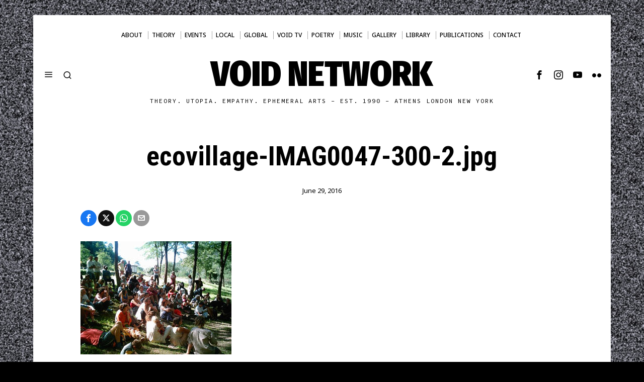

--- FILE ---
content_type: text/html; charset=UTF-8
request_url: https://voidnetwork.gr/2013/04/13/%CF%83%CF%85%CE%BD%CE%B5%CF%81%CE%B3%CE%B1%CF%84%CE%B9%CE%BA%CE%AE-%CE%B1%CE%BB%CE%BB%CE%B7%CE%BB%CE%AD%CE%B3%CE%B3%CF%85%CE%B1-%CE%BF%CE%B9%CE%BA%CE%BF%CE%BD%CE%BF%CE%BC%CE%AF%CE%B1-%CF%81%CE%AE/ecovillage-imag0047-300-2-jpg/
body_size: 19955
content:
<!DOCTYPE html>
<html lang="en-US" class="no-js">
<head>
<meta charset="UTF-8">
<meta name="viewport" content="width=device-width, initial-scale=1.0">
<link rel="profile" href="http://gmpg.org/xfn/11">
<!--[if lt IE 9]>
<script src="https://voidnetwork.gr/wp-content/themes/fox/js/html5.js"></script>
<![endif]-->
<meta name='robots' content='index, follow, max-image-preview:large, max-snippet:-1, max-video-preview:-1' />
<!-- This site is optimized with the Yoast SEO plugin v26.5 - https://yoast.com/wordpress/plugins/seo/ -->
<title>ecovillage-IMAG0047-300-2.jpg | Void Network</title>
<link rel="canonical" href="https://voidnetwork.gr/2013/04/13/συνεργατική-αλληλέγγυα-οικονομία-ρή/ecovillage-imag0047-300-2-jpg/" />
<meta property="og:locale" content="en_US" />
<meta property="og:type" content="article" />
<meta property="og:title" content="ecovillage-IMAG0047-300-2.jpg | Void Network" />
<meta property="og:url" content="https://voidnetwork.gr/2013/04/13/συνεργατική-αλληλέγγυα-οικονομία-ρή/ecovillage-imag0047-300-2-jpg/" />
<meta property="og:site_name" content="Void Network" />
<meta property="article:publisher" content="https://www.facebook.com/kenodiktuo" />
<meta property="og:image" content="https://voidnetwork.gr/2013/04/13/%CF%83%CF%85%CE%BD%CE%B5%CF%81%CE%B3%CE%B1%CF%84%CE%B9%CE%BA%CE%AE-%CE%B1%CE%BB%CE%BB%CE%B7%CE%BB%CE%AD%CE%B3%CE%B3%CF%85%CE%B1-%CE%BF%CE%B9%CE%BA%CE%BF%CE%BD%CE%BF%CE%BC%CE%AF%CE%B1-%CF%81%CE%AE/ecovillage-imag0047-300-2-jpg" />
<meta property="og:image:width" content="300" />
<meta property="og:image:height" content="225" />
<meta property="og:image:type" content="image/jpeg" />
<meta name="twitter:card" content="summary_large_image" />
<meta name="twitter:site" content="@global_void" />
<script type="application/ld+json" class="yoast-schema-graph">{"@context":"https://schema.org","@graph":[{"@type":"WebPage","@id":"https://voidnetwork.gr/2013/04/13/%CF%83%CF%85%CE%BD%CE%B5%CF%81%CE%B3%CE%B1%CF%84%CE%B9%CE%BA%CE%AE-%CE%B1%CE%BB%CE%BB%CE%B7%CE%BB%CE%AD%CE%B3%CE%B3%CF%85%CE%B1-%CE%BF%CE%B9%CE%BA%CE%BF%CE%BD%CE%BF%CE%BC%CE%AF%CE%B1-%CF%81%CE%AE/ecovillage-imag0047-300-2-jpg/","url":"https://voidnetwork.gr/2013/04/13/%CF%83%CF%85%CE%BD%CE%B5%CF%81%CE%B3%CE%B1%CF%84%CE%B9%CE%BA%CE%AE-%CE%B1%CE%BB%CE%BB%CE%B7%CE%BB%CE%AD%CE%B3%CE%B3%CF%85%CE%B1-%CE%BF%CE%B9%CE%BA%CE%BF%CE%BD%CE%BF%CE%BC%CE%AF%CE%B1-%CF%81%CE%AE/ecovillage-imag0047-300-2-jpg/","name":"ecovillage-IMAG0047-300-2.jpg | Void Network","isPartOf":{"@id":"https://voidnetwork.gr/#website"},"primaryImageOfPage":{"@id":"https://voidnetwork.gr/2013/04/13/%CF%83%CF%85%CE%BD%CE%B5%CF%81%CE%B3%CE%B1%CF%84%CE%B9%CE%BA%CE%AE-%CE%B1%CE%BB%CE%BB%CE%B7%CE%BB%CE%AD%CE%B3%CE%B3%CF%85%CE%B1-%CE%BF%CE%B9%CE%BA%CE%BF%CE%BD%CE%BF%CE%BC%CE%AF%CE%B1-%CF%81%CE%AE/ecovillage-imag0047-300-2-jpg/#primaryimage"},"image":{"@id":"https://voidnetwork.gr/2013/04/13/%CF%83%CF%85%CE%BD%CE%B5%CF%81%CE%B3%CE%B1%CF%84%CE%B9%CE%BA%CE%AE-%CE%B1%CE%BB%CE%BB%CE%B7%CE%BB%CE%AD%CE%B3%CE%B3%CF%85%CE%B1-%CE%BF%CE%B9%CE%BA%CE%BF%CE%BD%CE%BF%CE%BC%CE%AF%CE%B1-%CF%81%CE%AE/ecovillage-imag0047-300-2-jpg/#primaryimage"},"thumbnailUrl":"https://voidnetwork.gr/wp-content/uploads/2013/04/ecovillage-IMAG0047-300-2.jpg","datePublished":"2016-06-29T12:21:53+00:00","breadcrumb":{"@id":"https://voidnetwork.gr/2013/04/13/%CF%83%CF%85%CE%BD%CE%B5%CF%81%CE%B3%CE%B1%CF%84%CE%B9%CE%BA%CE%AE-%CE%B1%CE%BB%CE%BB%CE%B7%CE%BB%CE%AD%CE%B3%CE%B3%CF%85%CE%B1-%CE%BF%CE%B9%CE%BA%CE%BF%CE%BD%CE%BF%CE%BC%CE%AF%CE%B1-%CF%81%CE%AE/ecovillage-imag0047-300-2-jpg/#breadcrumb"},"inLanguage":"en-US","potentialAction":[{"@type":"ReadAction","target":["https://voidnetwork.gr/2013/04/13/%CF%83%CF%85%CE%BD%CE%B5%CF%81%CE%B3%CE%B1%CF%84%CE%B9%CE%BA%CE%AE-%CE%B1%CE%BB%CE%BB%CE%B7%CE%BB%CE%AD%CE%B3%CE%B3%CF%85%CE%B1-%CE%BF%CE%B9%CE%BA%CE%BF%CE%BD%CE%BF%CE%BC%CE%AF%CE%B1-%CF%81%CE%AE/ecovillage-imag0047-300-2-jpg/"]}]},{"@type":"ImageObject","inLanguage":"en-US","@id":"https://voidnetwork.gr/2013/04/13/%CF%83%CF%85%CE%BD%CE%B5%CF%81%CE%B3%CE%B1%CF%84%CE%B9%CE%BA%CE%AE-%CE%B1%CE%BB%CE%BB%CE%B7%CE%BB%CE%AD%CE%B3%CE%B3%CF%85%CE%B1-%CE%BF%CE%B9%CE%BA%CE%BF%CE%BD%CE%BF%CE%BC%CE%AF%CE%B1-%CF%81%CE%AE/ecovillage-imag0047-300-2-jpg/#primaryimage","url":"https://voidnetwork.gr/wp-content/uploads/2013/04/ecovillage-IMAG0047-300-2.jpg","contentUrl":"https://voidnetwork.gr/wp-content/uploads/2013/04/ecovillage-IMAG0047-300-2.jpg","width":300,"height":225},{"@type":"BreadcrumbList","@id":"https://voidnetwork.gr/2013/04/13/%CF%83%CF%85%CE%BD%CE%B5%CF%81%CE%B3%CE%B1%CF%84%CE%B9%CE%BA%CE%AE-%CE%B1%CE%BB%CE%BB%CE%B7%CE%BB%CE%AD%CE%B3%CE%B3%CF%85%CE%B1-%CE%BF%CE%B9%CE%BA%CE%BF%CE%BD%CE%BF%CE%BC%CE%AF%CE%B1-%CF%81%CE%AE/ecovillage-imag0047-300-2-jpg/#breadcrumb","itemListElement":[{"@type":"ListItem","position":1,"name":"Home","item":"https://voidnetwork.gr/"},{"@type":"ListItem","position":2,"name":"Συνεργατική &#038; Αλληλέγγυα Οικονομία: Ρήξη ή Ενσωμάτωση;","item":"https://voidnetwork.gr/2013/04/13/%cf%83%cf%85%ce%bd%ce%b5%cf%81%ce%b3%ce%b1%cf%84%ce%b9%ce%ba%ce%ae-%ce%b1%ce%bb%ce%bb%ce%b7%ce%bb%ce%ad%ce%b3%ce%b3%cf%85%ce%b1-%ce%bf%ce%b9%ce%ba%ce%bf%ce%bd%ce%bf%ce%bc%ce%af%ce%b1-%cf%81%ce%ae/"},{"@type":"ListItem","position":3,"name":"ecovillage-IMAG0047-300-2.jpg"}]},{"@type":"WebSite","@id":"https://voidnetwork.gr/#website","url":"https://voidnetwork.gr/","name":"Void Network","description":"Theory. Utopia. Empathy. Ephemeral arts - EST. 1990 - ATHENS LONDON NEW YORK","publisher":{"@id":"https://voidnetwork.gr/#organization"},"alternateName":"Κενό Δίκτυο","potentialAction":[{"@type":"SearchAction","target":{"@type":"EntryPoint","urlTemplate":"https://voidnetwork.gr/?s={search_term_string}"},"query-input":{"@type":"PropertyValueSpecification","valueRequired":true,"valueName":"search_term_string"}}],"inLanguage":"en-US"},{"@type":"Organization","@id":"https://voidnetwork.gr/#organization","name":"Void Network","alternateName":"Κενό Δίκτυο","url":"https://voidnetwork.gr/","logo":{"@type":"ImageObject","inLanguage":"en-US","@id":"https://voidnetwork.gr/#/schema/logo/image/","url":"https://voidnetwork.gr/wp-content/uploads/2016/06/logo.jpg","contentUrl":"https://voidnetwork.gr/wp-content/uploads/2016/06/logo.jpg","width":900,"height":900,"caption":"Void Network"},"image":{"@id":"https://voidnetwork.gr/#/schema/logo/image/"},"sameAs":["https://www.facebook.com/kenodiktuo","https://x.com/global_void","https://www.instagram.com/void_network/","https://www.youtube.com/@voidnetwork"]}]}</script>
<!-- / Yoast SEO plugin. -->
<link rel='dns-prefetch' href='//fonts.googleapis.com' />
<link rel="alternate" type="application/rss+xml" title="Void Network &raquo; Feed" href="https://voidnetwork.gr/feed/" />
<link rel="alternate" type="application/rss+xml" title="Void Network &raquo; Comments Feed" href="https://voidnetwork.gr/comments/feed/" />
<link rel="alternate" type="application/rss+xml" title="Void Network &raquo; ecovillage-IMAG0047-300-2.jpg Comments Feed" href="https://voidnetwork.gr/2013/04/13/%cf%83%cf%85%ce%bd%ce%b5%cf%81%ce%b3%ce%b1%cf%84%ce%b9%ce%ba%ce%ae-%ce%b1%ce%bb%ce%bb%ce%b7%ce%bb%ce%ad%ce%b3%ce%b3%cf%85%ce%b1-%ce%bf%ce%b9%ce%ba%ce%bf%ce%bd%ce%bf%ce%bc%ce%af%ce%b1-%cf%81%ce%ae/ecovillage-imag0047-300-2-jpg/feed/" />
<link rel="alternate" title="oEmbed (JSON)" type="application/json+oembed" href="https://voidnetwork.gr/wp-json/oembed/1.0/embed?url=https%3A%2F%2Fvoidnetwork.gr%2F2013%2F04%2F13%2F%25cf%2583%25cf%2585%25ce%25bd%25ce%25b5%25cf%2581%25ce%25b3%25ce%25b1%25cf%2584%25ce%25b9%25ce%25ba%25ce%25ae-%25ce%25b1%25ce%25bb%25ce%25bb%25ce%25b7%25ce%25bb%25ce%25ad%25ce%25b3%25ce%25b3%25cf%2585%25ce%25b1-%25ce%25bf%25ce%25b9%25ce%25ba%25ce%25bf%25ce%25bd%25ce%25bf%25ce%25bc%25ce%25af%25ce%25b1-%25cf%2581%25ce%25ae%2Fecovillage-imag0047-300-2-jpg%2F" />
<link rel="alternate" title="oEmbed (XML)" type="text/xml+oembed" href="https://voidnetwork.gr/wp-json/oembed/1.0/embed?url=https%3A%2F%2Fvoidnetwork.gr%2F2013%2F04%2F13%2F%25cf%2583%25cf%2585%25ce%25bd%25ce%25b5%25cf%2581%25ce%25b3%25ce%25b1%25cf%2584%25ce%25b9%25ce%25ba%25ce%25ae-%25ce%25b1%25ce%25bb%25ce%25bb%25ce%25b7%25ce%25bb%25ce%25ad%25ce%25b3%25ce%25b3%25cf%2585%25ce%25b1-%25ce%25bf%25ce%25b9%25ce%25ba%25ce%25bf%25ce%25bd%25ce%25bf%25ce%25bc%25ce%25af%25ce%25b1-%25cf%2581%25ce%25ae%2Fecovillage-imag0047-300-2-jpg%2F&#038;format=xml" />
<style id='wp-img-auto-sizes-contain-inline-css'>
img:is([sizes=auto i],[sizes^="auto," i]){contain-intrinsic-size:3000px 1500px}
/*# sourceURL=wp-img-auto-sizes-contain-inline-css */
</style>
<!-- <link rel='stylesheet' id='dashicons-css' href='https://voidnetwork.gr/wp-includes/css/dashicons.min.css?ver=542c977585fec9b5d1783a308dcd32d8' media='all' /> -->
<link rel="stylesheet" type="text/css" href="//voidnetwork.gr/wp-content/cache/wpfc-minified/2qdvwvzq/dntz9.css" media="all"/>
<style id='wp-emoji-styles-inline-css'>
img.wp-smiley, img.emoji {
display: inline !important;
border: none !important;
box-shadow: none !important;
height: 1em !important;
width: 1em !important;
margin: 0 0.07em !important;
vertical-align: -0.1em !important;
background: none !important;
padding: 0 !important;
}
/*# sourceURL=wp-emoji-styles-inline-css */
</style>
<style id='wp-block-library-inline-css'>
:root{--wp-block-synced-color:#7a00df;--wp-block-synced-color--rgb:122,0,223;--wp-bound-block-color:var(--wp-block-synced-color);--wp-editor-canvas-background:#ddd;--wp-admin-theme-color:#007cba;--wp-admin-theme-color--rgb:0,124,186;--wp-admin-theme-color-darker-10:#006ba1;--wp-admin-theme-color-darker-10--rgb:0,107,160.5;--wp-admin-theme-color-darker-20:#005a87;--wp-admin-theme-color-darker-20--rgb:0,90,135;--wp-admin-border-width-focus:2px}@media (min-resolution:192dpi){:root{--wp-admin-border-width-focus:1.5px}}.wp-element-button{cursor:pointer}:root .has-very-light-gray-background-color{background-color:#eee}:root .has-very-dark-gray-background-color{background-color:#313131}:root .has-very-light-gray-color{color:#eee}:root .has-very-dark-gray-color{color:#313131}:root .has-vivid-green-cyan-to-vivid-cyan-blue-gradient-background{background:linear-gradient(135deg,#00d084,#0693e3)}:root .has-purple-crush-gradient-background{background:linear-gradient(135deg,#34e2e4,#4721fb 50%,#ab1dfe)}:root .has-hazy-dawn-gradient-background{background:linear-gradient(135deg,#faaca8,#dad0ec)}:root .has-subdued-olive-gradient-background{background:linear-gradient(135deg,#fafae1,#67a671)}:root .has-atomic-cream-gradient-background{background:linear-gradient(135deg,#fdd79a,#004a59)}:root .has-nightshade-gradient-background{background:linear-gradient(135deg,#330968,#31cdcf)}:root .has-midnight-gradient-background{background:linear-gradient(135deg,#020381,#2874fc)}:root{--wp--preset--font-size--normal:16px;--wp--preset--font-size--huge:42px}.has-regular-font-size{font-size:1em}.has-larger-font-size{font-size:2.625em}.has-normal-font-size{font-size:var(--wp--preset--font-size--normal)}.has-huge-font-size{font-size:var(--wp--preset--font-size--huge)}.has-text-align-center{text-align:center}.has-text-align-left{text-align:left}.has-text-align-right{text-align:right}.has-fit-text{white-space:nowrap!important}#end-resizable-editor-section{display:none}.aligncenter{clear:both}.items-justified-left{justify-content:flex-start}.items-justified-center{justify-content:center}.items-justified-right{justify-content:flex-end}.items-justified-space-between{justify-content:space-between}.screen-reader-text{border:0;clip-path:inset(50%);height:1px;margin:-1px;overflow:hidden;padding:0;position:absolute;width:1px;word-wrap:normal!important}.screen-reader-text:focus{background-color:#ddd;clip-path:none;color:#444;display:block;font-size:1em;height:auto;left:5px;line-height:normal;padding:15px 23px 14px;text-decoration:none;top:5px;width:auto;z-index:100000}html :where(.has-border-color){border-style:solid}html :where([style*=border-top-color]){border-top-style:solid}html :where([style*=border-right-color]){border-right-style:solid}html :where([style*=border-bottom-color]){border-bottom-style:solid}html :where([style*=border-left-color]){border-left-style:solid}html :where([style*=border-width]){border-style:solid}html :where([style*=border-top-width]){border-top-style:solid}html :where([style*=border-right-width]){border-right-style:solid}html :where([style*=border-bottom-width]){border-bottom-style:solid}html :where([style*=border-left-width]){border-left-style:solid}html :where(img[class*=wp-image-]){height:auto;max-width:100%}:where(figure){margin:0 0 1em}html :where(.is-position-sticky){--wp-admin--admin-bar--position-offset:var(--wp-admin--admin-bar--height,0px)}@media screen and (max-width:600px){html :where(.is-position-sticky){--wp-admin--admin-bar--position-offset:0px}}
/*# sourceURL=wp-block-library-inline-css */
</style><style id='global-styles-inline-css'>
:root{--wp--preset--aspect-ratio--square: 1;--wp--preset--aspect-ratio--4-3: 4/3;--wp--preset--aspect-ratio--3-4: 3/4;--wp--preset--aspect-ratio--3-2: 3/2;--wp--preset--aspect-ratio--2-3: 2/3;--wp--preset--aspect-ratio--16-9: 16/9;--wp--preset--aspect-ratio--9-16: 9/16;--wp--preset--color--black: #000000;--wp--preset--color--cyan-bluish-gray: #abb8c3;--wp--preset--color--white: #ffffff;--wp--preset--color--pale-pink: #f78da7;--wp--preset--color--vivid-red: #cf2e2e;--wp--preset--color--luminous-vivid-orange: #ff6900;--wp--preset--color--luminous-vivid-amber: #fcb900;--wp--preset--color--light-green-cyan: #7bdcb5;--wp--preset--color--vivid-green-cyan: #00d084;--wp--preset--color--pale-cyan-blue: #8ed1fc;--wp--preset--color--vivid-cyan-blue: #0693e3;--wp--preset--color--vivid-purple: #9b51e0;--wp--preset--gradient--vivid-cyan-blue-to-vivid-purple: linear-gradient(135deg,rgb(6,147,227) 0%,rgb(155,81,224) 100%);--wp--preset--gradient--light-green-cyan-to-vivid-green-cyan: linear-gradient(135deg,rgb(122,220,180) 0%,rgb(0,208,130) 100%);--wp--preset--gradient--luminous-vivid-amber-to-luminous-vivid-orange: linear-gradient(135deg,rgb(252,185,0) 0%,rgb(255,105,0) 100%);--wp--preset--gradient--luminous-vivid-orange-to-vivid-red: linear-gradient(135deg,rgb(255,105,0) 0%,rgb(207,46,46) 100%);--wp--preset--gradient--very-light-gray-to-cyan-bluish-gray: linear-gradient(135deg,rgb(238,238,238) 0%,rgb(169,184,195) 100%);--wp--preset--gradient--cool-to-warm-spectrum: linear-gradient(135deg,rgb(74,234,220) 0%,rgb(151,120,209) 20%,rgb(207,42,186) 40%,rgb(238,44,130) 60%,rgb(251,105,98) 80%,rgb(254,248,76) 100%);--wp--preset--gradient--blush-light-purple: linear-gradient(135deg,rgb(255,206,236) 0%,rgb(152,150,240) 100%);--wp--preset--gradient--blush-bordeaux: linear-gradient(135deg,rgb(254,205,165) 0%,rgb(254,45,45) 50%,rgb(107,0,62) 100%);--wp--preset--gradient--luminous-dusk: linear-gradient(135deg,rgb(255,203,112) 0%,rgb(199,81,192) 50%,rgb(65,88,208) 100%);--wp--preset--gradient--pale-ocean: linear-gradient(135deg,rgb(255,245,203) 0%,rgb(182,227,212) 50%,rgb(51,167,181) 100%);--wp--preset--gradient--electric-grass: linear-gradient(135deg,rgb(202,248,128) 0%,rgb(113,206,126) 100%);--wp--preset--gradient--midnight: linear-gradient(135deg,rgb(2,3,129) 0%,rgb(40,116,252) 100%);--wp--preset--font-size--small: 13px;--wp--preset--font-size--medium: 20px;--wp--preset--font-size--large: 36px;--wp--preset--font-size--x-large: 42px;--wp--preset--spacing--20: 0.44rem;--wp--preset--spacing--30: 0.67rem;--wp--preset--spacing--40: 1rem;--wp--preset--spacing--50: 1.5rem;--wp--preset--spacing--60: 2.25rem;--wp--preset--spacing--70: 3.38rem;--wp--preset--spacing--80: 5.06rem;--wp--preset--shadow--natural: 6px 6px 9px rgba(0, 0, 0, 0.2);--wp--preset--shadow--deep: 12px 12px 50px rgba(0, 0, 0, 0.4);--wp--preset--shadow--sharp: 6px 6px 0px rgba(0, 0, 0, 0.2);--wp--preset--shadow--outlined: 6px 6px 0px -3px rgb(255, 255, 255), 6px 6px rgb(0, 0, 0);--wp--preset--shadow--crisp: 6px 6px 0px rgb(0, 0, 0);}:where(.is-layout-flex){gap: 0.5em;}:where(.is-layout-grid){gap: 0.5em;}body .is-layout-flex{display: flex;}.is-layout-flex{flex-wrap: wrap;align-items: center;}.is-layout-flex > :is(*, div){margin: 0;}body .is-layout-grid{display: grid;}.is-layout-grid > :is(*, div){margin: 0;}:where(.wp-block-columns.is-layout-flex){gap: 2em;}:where(.wp-block-columns.is-layout-grid){gap: 2em;}:where(.wp-block-post-template.is-layout-flex){gap: 1.25em;}:where(.wp-block-post-template.is-layout-grid){gap: 1.25em;}.has-black-color{color: var(--wp--preset--color--black) !important;}.has-cyan-bluish-gray-color{color: var(--wp--preset--color--cyan-bluish-gray) !important;}.has-white-color{color: var(--wp--preset--color--white) !important;}.has-pale-pink-color{color: var(--wp--preset--color--pale-pink) !important;}.has-vivid-red-color{color: var(--wp--preset--color--vivid-red) !important;}.has-luminous-vivid-orange-color{color: var(--wp--preset--color--luminous-vivid-orange) !important;}.has-luminous-vivid-amber-color{color: var(--wp--preset--color--luminous-vivid-amber) !important;}.has-light-green-cyan-color{color: var(--wp--preset--color--light-green-cyan) !important;}.has-vivid-green-cyan-color{color: var(--wp--preset--color--vivid-green-cyan) !important;}.has-pale-cyan-blue-color{color: var(--wp--preset--color--pale-cyan-blue) !important;}.has-vivid-cyan-blue-color{color: var(--wp--preset--color--vivid-cyan-blue) !important;}.has-vivid-purple-color{color: var(--wp--preset--color--vivid-purple) !important;}.has-black-background-color{background-color: var(--wp--preset--color--black) !important;}.has-cyan-bluish-gray-background-color{background-color: var(--wp--preset--color--cyan-bluish-gray) !important;}.has-white-background-color{background-color: var(--wp--preset--color--white) !important;}.has-pale-pink-background-color{background-color: var(--wp--preset--color--pale-pink) !important;}.has-vivid-red-background-color{background-color: var(--wp--preset--color--vivid-red) !important;}.has-luminous-vivid-orange-background-color{background-color: var(--wp--preset--color--luminous-vivid-orange) !important;}.has-luminous-vivid-amber-background-color{background-color: var(--wp--preset--color--luminous-vivid-amber) !important;}.has-light-green-cyan-background-color{background-color: var(--wp--preset--color--light-green-cyan) !important;}.has-vivid-green-cyan-background-color{background-color: var(--wp--preset--color--vivid-green-cyan) !important;}.has-pale-cyan-blue-background-color{background-color: var(--wp--preset--color--pale-cyan-blue) !important;}.has-vivid-cyan-blue-background-color{background-color: var(--wp--preset--color--vivid-cyan-blue) !important;}.has-vivid-purple-background-color{background-color: var(--wp--preset--color--vivid-purple) !important;}.has-black-border-color{border-color: var(--wp--preset--color--black) !important;}.has-cyan-bluish-gray-border-color{border-color: var(--wp--preset--color--cyan-bluish-gray) !important;}.has-white-border-color{border-color: var(--wp--preset--color--white) !important;}.has-pale-pink-border-color{border-color: var(--wp--preset--color--pale-pink) !important;}.has-vivid-red-border-color{border-color: var(--wp--preset--color--vivid-red) !important;}.has-luminous-vivid-orange-border-color{border-color: var(--wp--preset--color--luminous-vivid-orange) !important;}.has-luminous-vivid-amber-border-color{border-color: var(--wp--preset--color--luminous-vivid-amber) !important;}.has-light-green-cyan-border-color{border-color: var(--wp--preset--color--light-green-cyan) !important;}.has-vivid-green-cyan-border-color{border-color: var(--wp--preset--color--vivid-green-cyan) !important;}.has-pale-cyan-blue-border-color{border-color: var(--wp--preset--color--pale-cyan-blue) !important;}.has-vivid-cyan-blue-border-color{border-color: var(--wp--preset--color--vivid-cyan-blue) !important;}.has-vivid-purple-border-color{border-color: var(--wp--preset--color--vivid-purple) !important;}.has-vivid-cyan-blue-to-vivid-purple-gradient-background{background: var(--wp--preset--gradient--vivid-cyan-blue-to-vivid-purple) !important;}.has-light-green-cyan-to-vivid-green-cyan-gradient-background{background: var(--wp--preset--gradient--light-green-cyan-to-vivid-green-cyan) !important;}.has-luminous-vivid-amber-to-luminous-vivid-orange-gradient-background{background: var(--wp--preset--gradient--luminous-vivid-amber-to-luminous-vivid-orange) !important;}.has-luminous-vivid-orange-to-vivid-red-gradient-background{background: var(--wp--preset--gradient--luminous-vivid-orange-to-vivid-red) !important;}.has-very-light-gray-to-cyan-bluish-gray-gradient-background{background: var(--wp--preset--gradient--very-light-gray-to-cyan-bluish-gray) !important;}.has-cool-to-warm-spectrum-gradient-background{background: var(--wp--preset--gradient--cool-to-warm-spectrum) !important;}.has-blush-light-purple-gradient-background{background: var(--wp--preset--gradient--blush-light-purple) !important;}.has-blush-bordeaux-gradient-background{background: var(--wp--preset--gradient--blush-bordeaux) !important;}.has-luminous-dusk-gradient-background{background: var(--wp--preset--gradient--luminous-dusk) !important;}.has-pale-ocean-gradient-background{background: var(--wp--preset--gradient--pale-ocean) !important;}.has-electric-grass-gradient-background{background: var(--wp--preset--gradient--electric-grass) !important;}.has-midnight-gradient-background{background: var(--wp--preset--gradient--midnight) !important;}.has-small-font-size{font-size: var(--wp--preset--font-size--small) !important;}.has-medium-font-size{font-size: var(--wp--preset--font-size--medium) !important;}.has-large-font-size{font-size: var(--wp--preset--font-size--large) !important;}.has-x-large-font-size{font-size: var(--wp--preset--font-size--x-large) !important;}
/*# sourceURL=global-styles-inline-css */
</style>
<style id='classic-theme-styles-inline-css'>
/*! This file is auto-generated */
.wp-block-button__link{color:#fff;background-color:#32373c;border-radius:9999px;box-shadow:none;text-decoration:none;padding:calc(.667em + 2px) calc(1.333em + 2px);font-size:1.125em}.wp-block-file__button{background:#32373c;color:#fff;text-decoration:none}
/*# sourceURL=/wp-includes/css/classic-themes.min.css */
</style>
<!-- <link rel='stylesheet' id='catch-infinite-scroll-css' href='https://voidnetwork.gr/wp-content/plugins/catch-infinite-scroll/public/css/catch-infinite-scroll-public.css?ver=2.0.7' media='all' /> -->
<!-- <link rel='stylesheet' id='document-gallery-css' href='https://voidnetwork.gr/wp-content/plugins/document-gallery/src/assets/css/style.min.css?ver=5.1.0' media='all' /> -->
<link rel="stylesheet" type="text/css" href="//voidnetwork.gr/wp-content/cache/wpfc-minified/fi3hpmbo/2o3mw.css" media="all"/>
<link rel='stylesheet' id='fox-google-fonts-css' href='https://fonts.googleapis.com/css?family=Fira+Sans+Condensed%3A900%7CSource+Code+Pro%3Aregular%7CNoto+Sans%3A500%2Cregular%2C700%7CRoboto+Condensed%3A700%2Cregular%7COswald%3A300&#038;display=swap&#038;ver=6.9.3' media='all' />
<!-- <link rel='stylesheet' id='fox-main-style-css' href='https://voidnetwork.gr/wp-content/themes/fox/css56/style.css?ver=6.9.3' media='all' /> -->
<link rel="stylesheet" type="text/css" href="//voidnetwork.gr/wp-content/cache/wpfc-minified/eswgkcvg/2idea.css" media="all"/>
<style id='style56-inline-css'>
:root{--font-body:"Noto Sans", sans-serif;}:root{--font-heading:"Roboto Condensed", sans-serif;}:root{--font-nav:"Noto Sans", sans-serif;}
/*# sourceURL=style56-inline-css */
</style>
<!-- <link rel='stylesheet' id='__EPYT__style-css' href='https://voidnetwork.gr/wp-content/plugins/youtube-embed-plus/styles/ytprefs.min.css?ver=14.2.3.2' media='all' /> -->
<link rel="stylesheet" type="text/css" href="//voidnetwork.gr/wp-content/cache/wpfc-minified/8m2c8kfe/dntz9.css" media="all"/>
<style id='__EPYT__style-inline-css'>
.epyt-gallery-thumb {
width: 33.333%;
}
/*# sourceURL=__EPYT__style-inline-css */
</style>
<style type="text/css">.document-gallery .document-icon .title {
display: block;
font-size: 15px;
line-height: 20px;
text-align: center;
padding: 0 0 100px 0;
}
.document-gallery .document-icon img {
width: 200px;
max-width: 100%;
margin: 10 auto;
}</style>
<script type="text/javascript">
ajaxurl = typeof(ajaxurl) !== 'string' ? 'https://voidnetwork.gr/wp-admin/admin-ajax.php' : ajaxurl;
</script>
<script src='//voidnetwork.gr/wp-content/cache/wpfc-minified/g0vtnolm/dntz9.js' type="text/javascript"></script>
<!-- <script src="https://voidnetwork.gr/wp-includes/js/jquery/jquery.min.js?ver=3.7.1" id="jquery-core-js"></script> -->
<!-- <script src="https://voidnetwork.gr/wp-includes/js/jquery/jquery-migrate.min.js?ver=3.4.1" id="jquery-migrate-js"></script> -->
<script id="__ytprefs__-js-extra">
var _EPYT_ = {"ajaxurl":"https://voidnetwork.gr/wp-admin/admin-ajax.php","security":"41845fde9c","gallery_scrolloffset":"90","eppathtoscripts":"https://voidnetwork.gr/wp-content/plugins/youtube-embed-plus/scripts/","eppath":"https://voidnetwork.gr/wp-content/plugins/youtube-embed-plus/","epresponsiveselector":"[\"iframe.__youtube_prefs__\",\"iframe[src*='youtube.com']\",\"iframe[src*='youtube-nocookie.com']\",\"iframe[data-ep-src*='youtube.com']\",\"iframe[data-ep-src*='youtube-nocookie.com']\",\"iframe[data-ep-gallerysrc*='youtube.com']\"]","epdovol":"1","version":"14.2.3.2","evselector":"iframe.__youtube_prefs__[src], iframe[src*=\"youtube.com/embed/\"], iframe[src*=\"youtube-nocookie.com/embed/\"]","ajax_compat":"","maxres_facade":"eager","ytapi_load":"light","pause_others":"","stopMobileBuffer":"1","facade_mode":"","not_live_on_channel":""};
//# sourceURL=__ytprefs__-js-extra
</script>
<script src='//voidnetwork.gr/wp-content/cache/wpfc-minified/1pfd34n0/dntz9.js' type="text/javascript"></script>
<!-- <script src="https://voidnetwork.gr/wp-content/plugins/youtube-embed-plus/scripts/ytprefs.min.js?ver=14.2.3.2" id="__ytprefs__-js"></script> -->
<link rel="https://api.w.org/" href="https://voidnetwork.gr/wp-json/" /><link rel="alternate" title="JSON" type="application/json" href="https://voidnetwork.gr/wp-json/wp/v2/media/913" /><link rel="EditURI" type="application/rsd+xml" title="RSD" href="https://voidnetwork.gr/xmlrpc.php?rsd" />
<link rel='shortlink' href='https://voidnetwork.gr/?p=913' />
<style id="css-preview">
.topbar56__container { border-top-width : 20px ;} .topbar56, .topbar56 .container { border-color : #FFFFFF ;} .main_header56 .container { padding-bottom : 50px ;} .main_header56 { background-size : cover ;} .main_header56 { background-position : center center ;} .main_header56 { background-attachment : scroll ;} .main_header56 { background-repeat : no-repeat ;} .header_bottom56 { border-bottom-width : 0px ;} .header_bottom56 { border-top-width : 0px ;} .header_bottom56__container { border-bottom-width : 0px ;} .header_bottom56__container { border-top-width : 0px ;} .header_bottom56, .header_bottom56__container { border-color : #FFFFFF ;} .header_desktop56 .logo56 img { width : 100px ;} .header_mobile56 .logo56 img { height : 32px ;} .text-logo { font-family : Fira Sans Condensed ;} .text-logo { font-weight : 900 ;} .text-logo { font-size : 70px ;} .text-logo { text-transform : uppercase ;} .slogan { font-family : Source Code Pro ;} .slogan { font-weight : 400 ;} .slogan { font-size : 12px ;} .slogan { line-height : 0 ;} .slogan { text-transform : uppercase ;} .header56__social li + li { margin-left : 6px ;} .header56__social a { width : 32px ;} .header56__social a { height : 32px ;} .header56__social a { font-size : 18px ;} .header56__social a img { width : 18px ;} .header56__social a { border-radius : 30px ;} .header56__social a { border-width : 0px ;} .search-btn img, .searchform button img { width : 32px ;} .header56__search .search-btn { font-size : 18px ;} .header56__btn__1 { border-width : 1px ;} .header56__btn__1 { border-radius : 0px ;} .header56__btn__2 { border-width : 1px ;} .header56__btn__2 { border-radius : 0px ;} .hamburger--type-icon { font-size : 18px ;} .hamburger--type-icon { width : 40px ;} .hamburger--type-icon { height : 40px ;} .hamburger--type-icon { border-width : 0px ;} .hamburger--type-icon { border-radius : 0px ;} .hamburger--type-image { width : 40px ;} .mainnav ul.menu > li > a { padding-left : 8px ;} .mainnav ul.menu > li > a { padding-right : 8px ;} .mainnav ul.menu > li > a { font-weight : 500 ;} .mainnav ul.menu > li > a { font-size : 12px ;} .mainnav ul.menu > li > a { letter-spacing : 0px ;} .mainnav ul.menu > li > a { text-transform : uppercase ;} .mainnav ul.menu > li > a:after { width : 90% ;} .mainnav ul.menu > li > a:after { left : calc((100% - 90%)/2) ;} .mainnav ul.menu > li > a:after { height : 2px ;} .mainnav .mk { font-size : 14px ;} .mainnav .mk { margin-left : 3px ;} .mainnav ul.sub-menu { width : 180px ;} .mega.column-2 > .sub-menu { width : calc(2*180px) ;} .mega.column-3 > .sub-menu { width : calc(3*180px) ;} .mainnav ul.sub-menu, .mainnav li.mega > .submenu-display-items .post-nav-item-title { font-family : var(--font-nav) ;} .mainnav ul.sub-menu, .mainnav li.mega > .submenu-display-items .post-nav-item-title { font-weight : 400 ;} .mainnav ul.sub-menu, .mainnav li.mega > .submenu-display-items .post-nav-item-title { font-size : 12px ;} .mainnav ul.sub-menu, .mainnav li.mega > .submenu-display-items .post-nav-item-title { letter-spacing : 0px ;} .mainnav ul.sub-menu, .mainnav li.mega > .submenu-display-items .post-nav-item-title { text-transform : uppercase ;} .mainnav ul.sub-menu { background : #fff ;} .mainnav ul.sub-menu { padding-top : 0px ;} .mainnav ul.sub-menu { padding-bottom : 0px ;} .mainnav ul.sub-menu { padding-left : 0px ;} .mainnav ul.sub-menu { padding-right : 0px ;} .mainnav ul.sub-menu { border-radius : 0px ;} .mainnav ul.sub-menu { box-shadow : 0 5px 20px rgba(0,0,0,0.0) ;} .mainnav ul.menu > li.menu-item-has-children:after,.mainnav ul.menu > li.mega:after { border-bottom-color : #fff ;} .mainnav ul.menu > li.menu-item-has-children:before,.mainnav ul.menu > li.mega:before { border-bottom-color : #ccc ;} .mainnav ul.sub-menu a { padding-left : 12px ;} .mainnav ul.sub-menu a { padding-right : 12px ;} .mainnav ul.sub-menu a { line-height : 28px ;} .header_mobile56 .container .row, .header_mobile56__height { height : 130px ;} .header_mobile56 { background-color : #fff ;} .offcanvas56 { width : 320px ;} .offcanvas56 { background-size : cover ;} .offcanvas56 { background-position : center center ;} .offcanvas56 { background-attachment : scroll ;} .offcanvas56 { background-repeat : no-repeat ;} .offcanvas56__overlay { background : rgba(0,0,0,0.5) ;} .offcanvas56 { padding-top : 16px ;} .offcanvas56 { padding-bottom : 16px ;} .offcanvas56 { padding-left : 16px ;} .offcanvas56 { padding-right : 16px ;} .offcanvas56__element + .offcanvas56__element { margin-top : 20px ;} .offcanvasnav56 ul.sub-menu, .offcanvasnav56 li + li { border-top-width : 1px ;} .offcanvasnav56 { font-family : var(--font-nav) ;} .offcanvasnav56 a, .offcanvasnav56 .mk { line-height : 46px ;} .offcanvasnav56 .mk { width : 46px ;} .offcanvasnav56 .mk { height : 46px ;} .offcanvasnav56 a { padding-left : 0px ;} .offcanvasnav56 ul ul { font-family : var(--font-nav) ;} .offcanvasnav56 ul ul a, .offcanvasnav56 ul ul .mk { line-height : 32px ;} .offcanvasnav56 ul ul .mk { width : 32px ;} .offcanvasnav56 ul ul .mk { height : 32px ;} .masthead--sticky .masthead__wrapper.before-sticky { border-top-width : 0px ;} .masthead--sticky .masthead__wrapper.before-sticky { border-bottom-width : 0px ;} .masthead--sticky .masthead__wrapper.before-sticky { box-shadow : 0 3px 10px rgba(0,0,0,0.0) ;} .minimal-logo img { height : 24px ;} .builder56 { padding-top : 20px ;} .builder56 { padding-bottom : 30px ;} .builder56__section + .builder56__section { margin-top : 24px ;} .heading56, .section-heading h2, .fox-heading .heading-title-main { font-family : var(--font-heading) ;} .heading56, .section-heading h2, .fox-heading .heading-title-main { font-weight : 700 ;} .heading56, .section-heading h2, .fox-heading .heading-title-main { text-transform : uppercase ;} .titlebar56__main { width : 500px ;} .titlebar56 { background-color : #FFFFFF ;} .titlebar56 .container { padding : 20px 0 ;} .titlebar56 { border-bottom-width : 0px ;} .titlebar56 .container { border-top-width : 1px ;} .titlebar56 .container { border-bottom-width : 1px ;} .titlebar56__title { font-family : Oswald ;} .titlebar56__title { font-weight : 300 ;} .titlebar56__title { font-size : 60px ;} .titlebar56__title { text-transform : capitalize ;} .titlebar56__description { font-family : var(--font-body) ;} .toparea56 .blog56--grid { column-gap : 32px ;} .toparea56 .blog56--list { column-gap : 32px ;} .toparea56 .masonry-cell { padding-left : calc(32px/2) ;} .toparea56 .masonry-cell { padding-right : calc(32px/2) ;} .toparea56 .main-masonry { margin-left : calc(-32px/2) ;} .toparea56 .main-masonry { margin-right : calc(-32px/2) ;} .toparea56 .row56 { column-gap : 32px ;} .toparea56 .blog56__sep { column-gap : 32px ;} .toparea56 .blog56__sep__line { transform : translate( calc(32px/2), 0 ) ;} .toparea56 .carousel-cell { padding : 0 16px ;} .toparea56 .carousel56__container { margin : 0 -16px ;} .toparea56 .blog56--grid { row-gap : 42px ;} .toparea56 .blog56--list { row-gap : 42px ;} .toparea56 .masonry-cell { padding-top : 42px ;} .toparea56 .main-masonry { margin-top : -42px ;} .toparea56 .post56__sep__line { top : calc(-42px/2) ;} .toparea56 .blog56__sep__line { border-right-width : 0px ;} .toparea56 .post56__sep__line { border-top-width : 0px ;} .toparea56 .post56--list--thumb-percent .thumbnail56 { width : 40% ;} .toparea56 .post56--list--thumb-percent .thumbnail56 + .post56__text { width : calc(100% - 40%) ;} .toparea56 .post56--list--thumb-pixel .thumbnail56 { width : 400px ;} .toparea56 .post56--list--thumb-pixel .thumbnail56 + .post56__text { width : calc(100% - 400px) ;} .toparea56 .post56--list--thumb-left .thumbnail56 { padding-right : 24px ;} .toparea56 > .container > .blog56--list .post56--list--thumb-right .thumbnail56 { padding-left : 24px ;} .pagination56 .page-numbers { border-width : 2px ;} .pagination56 .page-numbers { border-radius : 50px ;} .pagination56 .page-numbers { font-family : var(--font-heading) ;} .pagination56 .page-numbers:hover, .pagination56 .page-numbers.current { color : #DB4A37 ;} .post56__padding { padding-bottom : 80% ;} .post56__height { height : 320px ;} .post56__overlay { background : rgba(0,0,0,.3) ;} .blog56--grid { column-gap : 32px ;} .blog56--list { column-gap : 32px ;} .masonry-cell { padding-left : calc(32px/2) ;} .masonry-cell { padding-right : calc(32px/2) ;} .main-masonry { margin-left : calc(-32px/2) ;} .main-masonry { margin-right : calc(-32px/2) ;} .row56 { column-gap : 32px ;} .blog56__sep { column-gap : 32px ;} .blog56__sep__line { transform : translate( calc(32px/2), 0 ) ;} .blog56--grid { row-gap : 42px ;} .blog56--list { row-gap : 42px ;} .masonry-cell { padding-top : 42px ;} .main-masonry { margin-top : -42px ;} .post56__sep__line { top : calc(-42px/2) ;} .component56 + .component56 { margin-top : 8px ;} .thumbnail56 { margin-bottom : 10px ;} .title56 { margin-bottom : 10px ;} .excerpt56 { margin-bottom : 10px ;} .blog56__sep__line { border-right-width : 0px ;} .post56__sep__line { border-top-width : 0px ;} .post56 { border-radius : 0px ;} .post56 { box-shadow : 2px 8px 20px rgba(0,0,0,0.0) ;} .post56 .post56__text { padding : 0px ;} .post56--list--thumb-percent .thumbnail56 { width : 40% ;} .post56--list--thumb-percent .thumbnail56 + .post56__text { width : calc(100% - 40%) ;} .post56--list--thumb-pixel .thumbnail56 { width : 400px ;} .post56--list--thumb-pixel .thumbnail56 + .post56__text { width : calc(100% - 400px) ;} .post56--list--thumb-left .thumbnail56 { padding-right : 24px ;} .post56--list--thumb-right .thumbnail56 { padding-left : 24px ;} .thumbnail56 img, .thumbnail56__overlay { border-radius : 0px ;} .thumbnail56__overlay { background : #000 ;} .thumbnail56 .thumbnail56__hover-img { width : 40% ;} .title56 { font-family : var(--font-heading) ;} .title56 { font-size : 26px ;} .title56 a:hover { text-decoration : none ;} .excerpt56 { font-family : var(--font-body) ;} .excerpt56 { font-weight : 400 ;} .excerpt56 { line-height : 1.3 ;} .excerpt56 { letter-spacing : 0px ;} .excerpt56 { text-transform : none ;} .meta56__author a img { width : 32px ;} .meta56 { font-family : var(--font-body) ;} .meta56 { font-weight : 400 ;} .meta56 { font-size : 13px ;} .meta56 { letter-spacing : 0px ;} .meta56 { text-transform : none ;} .meta56__category--fancy { font-family : var(--font-heading) ;} .meta56__category--fancy { font-weight : 600 ;} .meta56__category--fancy { font-size : 14px ;} .meta56__category--fancy { letter-spacing : 0px ;} .meta56__category--fancy { text-transform : uppercase ;} .single56__title { font-family : var(--font-heading) ;} .single56__title { font-size : 3em ;} .single56__title { line-height : 1.1 ;} .single56__subtitle { max-width : 600px ;} .single56__subtitle { font-family : var(--font-body) ;} .single56__subtitle { font-weight : 400 ;} .single56__subtitle { font-size : 10px ;} .single56__subtitle { letter-spacing : 0px ;} .single56__subtitle { text-transform : none ;} :root { --narrow-width : 960px ;} .single56__post_content { font-family : var(--font-body) ;} .single56__post_content { font-weight : 400 ;} .single56__post_content { line-height : 1.5 ;} .single56__post_content { letter-spacing : 0px ;} .single56__post_content { text-transform : none ;} .single56__heading { font-family : var(--font-heading) ;} .single56__heading { font-weight : 400 ;} .single56__heading { font-size : 2.2em ;} .single56__heading { text-transform : none ;} .single56__heading { text-align : center ;} .single56--small-heading-normal .single56__heading { border-bottom-width : 0px ;} .single56--small-heading-normal .single56__heading { border-top-width : 0px ;} .authorbox56 { border-top-width : 0px ;} .authorbox56 { border-right-width : 0px ;} .authorbox56 { border-bottom-width : 0px ;} .authorbox56 { border-left-width : 0px ;} .authorbox56__avatar { width : 90px ;} .authorbox56__text { width : calc(100% - 90px) ;} .authorbox56__name { margin-bottom : 10px ;} .authorbox56__name { font-weight : 700 ;} .authorbox56__name { font-size : 1.3em ;} .authorbox56__description { line-height : 1.4 ;} .terms56 a { line-height : 24px ;} .terms56 a { border-radius : 0px ;} .terms56 a { border-width : 0px ;} .singlenav56__post__bg { padding-bottom : 60% ;} .singlenav56--1cols .singlenav56__post__bg { padding-bottom : calc(60%/1.8) ;} .share56--inline a { width : 32px ;} .share56--inline a { height : 32px ;} .share56--full a { height : 32px ;} .share56 a { font-size : 16px ;} .share56--inline a { border-radius : 30px ;} .share56--full a { border-radius : 0px ;} .share56--inline li + li { margin-left : 3px ;} .share56--full ul { column-gap : 3px ;} .share56--custom a { border-width : 0px ;} .sidedock56__heading { background : #000 ;} .progress56 { height : 5px ;} .footer_sidebar56 .widget + .widget { margin-top : 12px ;} .footer_sidebar56  .widget + .widget { padding-top : 12px ;} .footer_sidebar56 { background-size : cover ;} .footer_sidebar56 { background-position : center center ;} .footer_sidebar56 { background-attachment : scroll ;} .footer_sidebar56 { background-repeat : no-repeat ;} .footer_sidebar56 .container { padding : 30px 0px ;} .footer56__row .footer56__col { padding : 0px 20px ;} .footer_bottom56 { background-size : cover ;} .footer_bottom56 { background-position : center center ;} .footer_bottom56 { background-attachment : scroll ;} .footer_bottom56 { background-repeat : no-repeat ;} .footer_bottom56 .container { padding : 30px 0 ;} .footer56__logo img { width : 300px ;} .footer56__social li + li { margin-left : 6px ;} .footer56__social a { width : 32px ;} .footer56__social a { height : 32px ;} .footer56__social a { font-size : 18px ;} .footer56__social a img { width : 18px ;} .footer56__social a { border-radius : 30px ;} .footer56__social a { border-width : 0px ;} .footer56__copyright { font-weight : 400 ;} .footer56__copyright { font-style : normal ;} .footer56__copyright { font-size : 10px ;} .footer56__nav li + li { margin-left : 10px ;} .footer56__nav a { font-size : 11px ;} .footer56__nav a { letter-spacing : 1px ;} .footer56__nav a { text-transform : uppercase ;} .scrollup56--noimage { border-width : 1px ;} body { font-weight : 400 ;} body { font-size : 18px ;} body { line-height : 1.5 ;} h1, h2, h3, h4, h5, h6 { font-weight : 700 ;} h1, h2, h3, h4, h5, h6 { line-height : 1.2 ;} h2 { font-size : 33px ;} h3 { font-size : 26px ;} h4 { font-size : 20px ;} body { color : #000000 ;} :root { --content-width : 85% ;} .secondary56 .secondary56__sep { border-left-width : 0px ;} :root { --sidebar-content-spacing : 32px ;} body { background-color : #000000 ;} body { background-image : url(https://voidnetwork.gr/wp-content/uploads/2023/10/hi_whie_noise-static.jpg) ;} body { background-size : auto ;} body { background-position : center center ;} body { background-attachment : scroll ;} body { background-repeat : repeat ;} body { border-top-width : 0px ;} body { border-right-width : 0px ;} body { border-bottom-width : 0px ;} body { border-left-width : 0px ;} body.layout-boxed #wi-all { background-size : cover ;} body.layout-boxed #wi-all { background-position : center center ;} body.layout-boxed #wi-all { background-attachment : scroll ;} body.layout-boxed #wi-all { background-repeat : no-repeat ;} body.layout-boxed #wi-all { border-top-width : 0px ;} body.layout-boxed #wi-all { border-right-width : 0px ;} body.layout-boxed #wi-all { border-bottom-width : 0px ;} body.layout-boxed #wi-all { border-left-width : 0px ;} :root { --button-border-radius : 0px ;} button,input[type="submit"],.btn56 { font-family : var(--font-heading) ;} button,input[type="submit"],.btn56 { font-weight : 700 ;} button,input[type="submit"],.btn56 { font-size : 12px ;} button,input[type="submit"],.btn56 { letter-spacing : 1px ;} button,input[type="submit"],.btn56 { text-transform : uppercase ;} :root { --button-height : 48px ;} :root { --button-padding : 28px ;} :root { --button-shadow : 2px 8px 20px rgba(0,0,0,0.0) ;} :root { --button-hover-shadow : 2px 8px 20px rgba(0,0,0,0.0) ;} :root { --input-border-width : 1px ;} input[type="text"], input[type="number"], input[type="email"], input[type="url"], input[type="date"], input[type="password"], textarea, .fox-input { font-family : var(--font-body) ;} input[type="text"], input[type="number"], input[type="email"], input[type="url"], input[type="date"], input[type="password"], textarea, .fox-input { font-weight : 400 ;} input[type="text"], input[type="number"], input[type="email"], input[type="url"], input[type="date"], input[type="password"], textarea, .fox-input { font-size : 16px ;} input[type="text"], input[type="number"], input[type="email"], input[type="url"], input[type="date"], input[type="password"], textarea, .fox-input { letter-spacing : 0px ;} input[type="text"], input[type="number"], input[type="email"], input[type="url"], input[type="date"], input[type="password"], textarea, .fox-input { text-transform : none ;} :root { --input-border-radius : 1px ;} :root { --input-height : 46px ;} :root { --input-placeholder-opacity : 0.6 ;} :root { --input-shadow : 2px 8px 20px rgba(0,0,0,0.0) ;} :root { --input-focus-shadow : 2px 8px 20px rgba(0,0,0,0.0) ;} .secondary56 .widget + .widget { margin-top : 20px ;} .secondary56 .widget + .widget { padding-top : 20px ;} .secondary56 .widget + .widget { border-top-width : 1px ;} .widget-title, .secondary56 .wp-block-heading { text-align : left ;} .widget-title, .secondary56 .wp-block-heading { font-family : Roboto Condensed ;} .widget-title, .secondary56 .wp-block-heading { font-weight : 900 ;} .widget-title, .secondary56 .wp-block-heading { font-style : normal ;} .widget-title, .secondary56 .wp-block-heading { font-size : 20px ;} .widget-title, .secondary56 .wp-block-heading { letter-spacing : 2px ;} .widget-title, .secondary56 .wp-block-heading { text-transform : uppercase ;} .widget-title, .secondary56 .wp-block-heading { border-top-width : 0px ;} .widget-title, .secondary56 .wp-block-heading { border-right-width : 0px ;} .widget-title, .secondary56 .wp-block-heading { border-bottom-width : 0px ;} .widget-title, .secondary56 .wp-block-heading { border-left-width : 0px ;} .widget-title, .secondary56 .wp-block-heading { padding-top : 0px ;} .widget-title, .secondary56 .wp-block-heading { padding-right : 0px ;} .widget-title, .secondary56 .wp-block-heading { padding-bottom : 0px ;} .widget-title, .secondary56 .wp-block-heading { padding-left : 0px ;} .widget-title, .secondary56 .wp-block-heading { margin-top : 0px ;} .widget-title, .secondary56 .wp-block-heading { margin-right : 0px ;} .widget-title, .secondary56 .wp-block-heading { margin-bottom : 8px ;} .widget-title, .secondary56 .wp-block-heading { margin-left : 0px ;} :root { --list-widget-border-style : none ;} .widget_archive ul, .widget_nav_menu ul, .widget_meta ul, .widget_recent_entries ul, .widget_pages ul, .widget_categories ul, .widget_product_categories ul, .widget_recent_comments ul, ul.wp-block-categories-list, ul.wp-block-archives-list { font-family : var(--font-heading) ;} .widget_archive ul, .widget_nav_menu ul, .widget_meta ul, .widget_recent_entries ul, .widget_pages ul, .widget_categories ul, .widget_product_categories ul, .widget_recent_comments ul, ul.wp-block-categories-list, ul.wp-block-archives-list { font-weight : 400 ;} .widget_archive ul, .widget_nav_menu ul, .widget_meta ul, .widget_recent_entries ul, .widget_pages ul, .widget_categories ul, .widget_product_categories ul, .widget_recent_comments ul, ul.wp-block-categories-list, ul.wp-block-archives-list { font-size : 16px ;} .widget_archive ul, .widget_nav_menu ul, .widget_meta ul, .widget_recent_entries ul, .widget_pages ul, .widget_categories ul, .widget_product_categories ul, .widget_recent_comments ul, ul.wp-block-categories-list, ul.wp-block-archives-list { text-transform : none ;} :root { --list-widget-border-color : #42445A ;} :root { --list-widget-spacing : 6px ;} .single56--link-4 .single56__content a { text-decoration : none ;} .single56--link-4 .single56__content a { text-decoration-thickness : 1px ;} .single56--link-4 .single56__content a:hover { text-decoration : none ;} .single56--link-4 .single56__content a:hover { text-decoration-thickness : 1px ;} blockquote { font-family : var(--font-body) ;} blockquote { font-size : 20px ;} blockquote { letter-spacing : 0px ;} blockquote { text-transform : none ;} blockquote { border-top-width : 0px ;} blockquote { border-right-width : 0px ;} blockquote { border-bottom-width : 0px ;} blockquote { border-left-width : 0px ;} .wp-caption-text, .single_thumbnail56 figcaption, .thumbnail56 figcaption, .wp-block-image figcaption, .blocks-gallery-caption { font-family : var(--font-body) ;} .wp-caption-text, .single_thumbnail56 figcaption, .thumbnail56 figcaption, .wp-block-image figcaption, .blocks-gallery-caption { font-size : 14px ;} .wp-caption-text, .single_thumbnail56 figcaption, .thumbnail56 figcaption, .wp-block-image figcaption, .blocks-gallery-caption { text-transform : none ;} .wi-dropcap,.enable-dropcap .dropcap-content > p:first-of-type:first-letter, p.has-drop-cap:not(:focus):first-letter { font-family : var(--font-body) ;} .wi-dropcap,.enable-dropcap .dropcap-content > p:first-of-type:first-letter, p.has-drop-cap:not(:focus):first-letter { font-weight : 700 ;} .wi-dropcap,.enable-dropcap .dropcap-content > p:first-of-type:first-letter, p.has-drop-cap:not(:focus):first-letter { text-transform : uppercase ;} :root { --darkmode-text-color : #000000 ;} :root { --darkmode-border-color : rgba(255,255,255,0.12) ;} .lamp56--icon .lamp56__part, .lamp56--icon_text .lamp56__part { height : 24px ;} .lamp56--icon .lamp56__part { width : 24px ;} .lamp56__part i { font-size : 18px ;} .builder56 .builder56__section.h2-h__section_653f8441e3d67_1 { margin-top : 30px ;} .builder56 .builder56__section.h2-h__section_653f8441e3d67_1 { margin-bottom : 30px ;} .legacy-667623910705b .row { margin : 0 -10px ;} .legacy-667623910705b .col { padding : 0 10px ;} .legacy-667623910705b .row { margin-top : -20px ;} .legacy-667623910705b .col { padding-top : 20px ;} .legacy-667623910705b .col + .col { border-left-width : 0px ;} .legacy-667623910705b .secondary56__sep { border-left-width : 0px ;} .legacy-667623910708a .compact-titles .title56 { border-top-width : 0px ;} .legacy-667623910708a .post56__padding { padding-bottom : 80% ;} .legacy-667623910708a .post56__height { height : 320px ;} .legacy-667623910708a .post56__overlay { background : rgba(0,0,0,.3) ;} .legacy-667623910708a .post56__text { padding : 0px ;} .legacy-667623910708a .blog56--grid { column-gap : 32px ;} .legacy-667623910708a .blog56__sep { column-gap : 32px ;} .legacy-667623910708a .blog56__sep__line { transform : translate( calc(32px/2), 0 ) ;} .legacy-667623910708a .blog56--grid { row-gap : 32px ;} .legacy-667623910708a .post56__sep__line { top : calc(-32px/2) ;} .legacy-667623910708a .component56 + .component56 { margin-top : 8px ;} .legacy-667623910708a .thumbnail56 { margin-bottom : 10px ;} .legacy-667623910708a .title56 { margin-bottom : 10px ;} .legacy-667623910708a .excerpt56 { margin-bottom : 10px ;} .legacy-667623910708a .blog56__sep__line { border-right-width : 0px ;} .legacy-667623910708a .post56__sep__line { border-top-width : 0px ;} .legacy-667623910708a .thumbnail56 img { border-radius : 0px ;} .legacy-667623910708a .thumbnail56 .thumbnail56__hover-img { width : 40% ;} .legacy-667623910708a .meta56__author img { width : 32px ;} .legacy-6676239107585 .row { margin : 0 -10px ;} .legacy-6676239107585 .col { padding : 0 10px ;} .legacy-6676239107585 .row { margin-top : -20px ;} .legacy-6676239107585 .col { padding-top : 20px ;} .legacy-6676239107585 .col + .col { border-left-width : 0px ;} .legacy-6676239107585 .secondary56__sep { border-left-width : 0px ;} .legacy-6676239107585 .secondary56__sep { border-color : #42445A ;} .legacy-667623910759d .masonry56--bigfirst .masonry-cell:first-child { background : #FFFFFF ;} .legacy-667623910759d .post56 { border-radius : 0px ;} .legacy-667623910759d .post56 { box-shadow : 2px 8px 20px rgba(0,0,0,0.0) ;} .legacy-667623910759d .post56__text { padding : 0px ;} .legacy-667623910759d .masonry-cell { padding-left : calc(32px/2) ;} .legacy-667623910759d .masonry-cell { padding-right : calc(32px/2) ;} .legacy-667623910759d .main-masonry { margin-left : calc(-32px/2) ;} .legacy-667623910759d .main-masonry { margin-right : calc(-32px/2) ;} .legacy-667623910759d .masonry-cell { padding-top : 32px ;} .legacy-667623910759d .main-masonry { margin-top : -32px ;} .legacy-667623910759d .post56__sep__line { top : calc(-32px/2) ;} .legacy-667623910759d .component56 + .component56 { margin-top : 8px ;} .legacy-667623910759d .thumbnail56 { margin-bottom : 10px ;} .legacy-667623910759d .title56 { margin-bottom : 10px ;} .legacy-667623910759d .excerpt56 { margin-bottom : 10px ;} .legacy-667623910759d .blog56__sep__line { border-right-width : 0px ;} .legacy-667623910759d .post56__sep__line { border-top-width : 0px ;} .legacy-667623910759d .thumbnail56 img { border-radius : 0px ;} .legacy-667623910759d .thumbnail56 .thumbnail56__hover-img { width : 40% ;} .legacy-667623910759d .meta56__author img { width : 32px ;}
@media(max-width:1024px) { .text-logo { font-size : 50px ;} .minimal-header { height : 130px ;} .builder56 { padding-top : 20px ;} .builder56 { padding-bottom : 20px ;} .builder56__section + .builder56__section { margin-top : 20px ;} .titlebar56 .container { padding : 10px 0 ;} .titlebar56__title { font-size : 40px ;} .toparea56 .blog56--grid { column-gap : 20px ;} .toparea56 .blog56--list { column-gap : 20px ;} .toparea56 .masonry-cell { padding-left : calc(20px/2) ;} .toparea56 .masonry-cell { padding-right : calc(20px/2) ;} .toparea56 .main-masonry { margin-left : calc(-20px/2) ;} .toparea56 .main-masonry { margin-right : calc(-20px/2) ;} .toparea56 .row56 { column-gap : 20px ;} .toparea56 .blog56__sep { column-gap : 20px ;} .toparea56 .blog56__sep__line { transform : translate( calc(20px/2), 0 ) ;} .toparea56 .carousel-cell { padding : 0 8px ;} .toparea56 .carousel56__container { margin : 0 -8px ;} .toparea56 .blog56--grid { row-gap : 35px ;} .toparea56 .blog56--list { row-gap : 35px ;} .toparea56 .masonry-cell { padding-top : 35px ;} .toparea56 .main-masonry { margin-top : -35px ;} .toparea56 .post56__sep__line { top : calc(-35px/2) ;} .toparea56 .post56--list--thumb-percent .thumbnail56 { width : 40% ;} .toparea56 .post56--list--thumb-percent .thumbnail56 + .post56__text { width : calc(100% - 40%) ;} .toparea56 .post56--list--thumb-pixel .thumbnail56 { width : 300px ;} .toparea56 .post56--list--thumb-pixel .thumbnail56 + .post56__text { width : calc(100% - 300px) ;} .toparea56 .post56--list--thumb-left .thumbnail56 { padding-right : 16px ;} .toparea56 > .container > .blog56--list .post56--list--thumb-right .thumbnail56 { padding-left : 16px ;} .post56__padding { padding-bottom : 80% ;} .post56__height { height : 320px ;} .blog56--grid { column-gap : 20px ;} .blog56--list { column-gap : 20px ;} .masonry-cell { padding-left : calc(20px/2) ;} .masonry-cell { padding-right : calc(20px/2) ;} .main-masonry { margin-left : calc(-20px/2) ;} .main-masonry { margin-right : calc(-20px/2) ;} .row56 { column-gap : 20px ;} .blog56__sep { column-gap : 20px ;} .blog56__sep__line { transform : translate( calc(20px/2), 0 ) ;} .blog56--grid { row-gap : 35px ;} .blog56--list { row-gap : 35px ;} .masonry-cell { padding-top : 35px ;} .main-masonry { margin-top : -35px ;} .post56__sep__line { top : calc(-35px/2) ;} .component56 + .component56 { margin-top : 8px ;} .thumbnail56 { margin-bottom : 8px ;} .title56 { margin-bottom : 8px ;} .excerpt56 { margin-bottom : 10px ;} .post56 .post56__text { padding : 0px ;} .post56--list--thumb-percent .thumbnail56 { width : 40% ;} .post56--list--thumb-percent .thumbnail56 + .post56__text { width : calc(100% - 40%) ;} .post56--list--thumb-pixel .thumbnail56 { width : 300px ;} .post56--list--thumb-pixel .thumbnail56 + .post56__text { width : calc(100% - 300px) ;} .post56--list--thumb-left .thumbnail56 { padding-right : 16px ;} .post56--list--thumb-right .thumbnail56 { padding-left : 16px ;} .meta56__author a img { width : 28px ;} .single56__title { font-size : 2.25em ;} .single56__subtitle { font-size : 17px ;} .footer_sidebar56 .container { padding : 20px 0px ;} .footer56__row .footer56__col { padding : 0px 20px ;} .footer_bottom56 .container { padding : 20px 0 ;} .footer56__nav li + li { margin-left : 8px ;} body { font-size : 17px ;} .builder56 .builder56__section.h2-h__section_653f8441e3d67_1 { margin-top : 30px ;} .builder56 .builder56__section.h2-h__section_653f8441e3d67_1 { margin-bottom : 30px ;} .legacy-667623910705b .row { margin : 0 -10px ;} .legacy-667623910705b .col { padding : 0 10px ;} .legacy-667623910705b .row { margin-top : -20px ;} .legacy-667623910705b .col { padding-top : 20px ;} .legacy-667623910708a .post56__padding { padding-bottom : 80% ;} .legacy-667623910708a .post56__height { height : 320px ;} .legacy-667623910708a .post56__text { padding : 0px ;} .legacy-667623910708a .blog56--grid { column-gap : 20px ;} .legacy-667623910708a .blog56__sep { column-gap : 20px ;} .legacy-667623910708a .blog56__sep__line { transform : translate( calc(20px/2), 0 ) ;} .legacy-667623910708a .blog56--grid { row-gap : 30px ;} .legacy-667623910708a .post56__sep__line { top : calc(-30px/2) ;} .legacy-667623910708a .component56 + .component56 { margin-top : 8px ;} .legacy-667623910708a .thumbnail56 { margin-bottom : 8px ;} .legacy-667623910708a .title56 { margin-bottom : 8px ;} .legacy-667623910708a .excerpt56 { margin-bottom : 8px ;} .legacy-667623910708a .meta56__author img { width : 28px ;} .legacy-6676239107585 .row { margin : 0 -10px ;} .legacy-6676239107585 .col { padding : 0 10px ;} .legacy-6676239107585 .row { margin-top : -20px ;} .legacy-6676239107585 .col { padding-top : 20px ;} .legacy-667623910759d .post56__text { padding : 0px ;} .legacy-667623910759d .masonry-cell { padding-left : calc(20px/2) ;} .legacy-667623910759d .masonry-cell { padding-right : calc(20px/2) ;} .legacy-667623910759d .main-masonry { margin-left : calc(-20px/2) ;} .legacy-667623910759d .main-masonry { margin-right : calc(-20px/2) ;} .legacy-667623910759d .masonry-cell { padding-top : 30px ;} .legacy-667623910759d .main-masonry { margin-top : -30px ;} .legacy-667623910759d .post56__sep__line { top : calc(-30px/2) ;} .legacy-667623910759d .component56 + .component56 { margin-top : 8px ;} .legacy-667623910759d .thumbnail56 { margin-bottom : 8px ;} .legacy-667623910759d .title56 { margin-bottom : 8px ;} .legacy-667623910759d .excerpt56 { margin-bottom : 10px ;} .legacy-667623910759d .meta56__author img { width : 28px ;} }
@media (min-width:1024px) { body.layout-boxed #wi-all { margin-top : 30px ;} body.layout-boxed #wi-all { margin-bottom : 30px ;} }
@media only screen and (min-width: 840px) { .secondary56 { width : 265px ;} .hassidebar > .container--main > .primary56 { width : calc(100% - 265px) ;} .legacy-667623910705b .secondary56 { width : 260px ;} .legacy-667623910705b.widget56__row--hassidebar > .primary56 { width : calc(100% - 260px) ;} .legacy-6676239107585 .secondary56 { width : 260px ;} .legacy-6676239107585.widget56__row--hassidebar > .primary56 { width : calc(100% - 260px) ;} }
@media(max-width:600px) { .text-logo { font-size : 32px ;} .offcanvas56 { top : 130px ;} .builder56 { padding-top : 10px ;} .builder56 { padding-bottom : 10px ;} .builder56__section + .builder56__section { margin-top : 16px ;} .titlebar56 .container { padding : 10px 0 ;} .titlebar56__title { font-size : 30px ;} .toparea56 .blog56--grid { column-gap : 10px ;} .toparea56 .blog56--list { column-gap : 10px ;} .toparea56 .masonry-cell { padding-left : calc(10px/2) ;} .toparea56 .masonry-cell { padding-right : calc(10px/2) ;} .toparea56 .main-masonry { margin-left : calc(-10px/2) ;} .toparea56 .main-masonry { margin-right : calc(-10px/2) ;} .toparea56 .row56 { column-gap : 10px ;} .toparea56 .blog56__sep { column-gap : 10px ;} .toparea56 .blog56__sep__line { transform : translate( calc(10px/2), 0 ) ;} .toparea56 .carousel-cell { padding : 0 8px ;} .toparea56 .carousel56__container { margin : 0 -8px ;} .toparea56 .blog56--grid { row-gap : 32px ;} .toparea56 .blog56--list { row-gap : 32px ;} .toparea56 .masonry-cell { padding-top : 32px ;} .toparea56 .main-masonry { margin-top : -32px ;} .toparea56 .post56__sep__line { top : calc(-32px/2) ;} .toparea56 .post56--list--thumb-percent .thumbnail56 { width : 30% ;} .toparea56 .post56--list--thumb-percent .thumbnail56 + .post56__text { width : calc(100% - 30%) ;} .toparea56 .post56--list--thumb-pixel .thumbnail56 { width : 100px ;} .toparea56 .post56--list--thumb-pixel .thumbnail56 + .post56__text { width : calc(100% - 100px) ;} .toparea56 .post56--list--thumb-left .thumbnail56 { padding-right : 8px ;} .toparea56 > .container > .blog56--list .post56--list--thumb-right .thumbnail56 { padding-left : 8px ;} .post56__padding { padding-bottom : 80% ;} .post56__height { height : 320px ;} .blog56--grid { column-gap : 30px ;} .blog56--list { column-gap : 30px ;} .masonry-cell { padding-left : calc(30px/2) ;} .masonry-cell { padding-right : calc(30px/2) ;} .main-masonry { margin-left : calc(-30px/2) ;} .main-masonry { margin-right : calc(-30px/2) ;} .row56 { column-gap : 30px ;} .blog56__sep { column-gap : 30px ;} .blog56__sep__line { transform : translate( calc(30px/2), 0 ) ;} .blog56--grid { row-gap : 32px ;} .blog56--list { row-gap : 32px ;} .masonry-cell { padding-top : 32px ;} .main-masonry { margin-top : -32px ;} .post56__sep__line { top : calc(-32px/2) ;} .component56 + .component56 { margin-top : 6px ;} .thumbnail56 { margin-bottom : 6px ;} .title56 { margin-bottom : 6px ;} .excerpt56 { margin-bottom : 10px ;} .post56 .post56__text { padding : 0px ;} .post56--list--thumb-percent .thumbnail56 { width : 30% ;} .post56--list--thumb-percent .thumbnail56 + .post56__text { width : calc(100% - 30%) ;} .post56--list--thumb-pixel .thumbnail56 { width : 100px ;} .post56--list--thumb-pixel .thumbnail56 + .post56__text { width : calc(100% - 100px) ;} .post56--list--thumb-left .thumbnail56 { padding-right : 8px ;} .post56--list--thumb-right .thumbnail56 { padding-left : 8px ;} .title56 { font-size : 20px ;} .meta56__author a img { width : 24px ;} .meta56 { font-size : 11px ;} .meta56__category--fancy { font-size : 12px ;} .single56__title { font-size : 1.75em ;} .single56__subtitle { font-size : 16px ;} .single56__heading { font-size : 1em ;} .authorbox56__avatar { width : 54px ;} .authorbox56__text { width : calc(100% - 54px) ;} .footer_sidebar56 .container { padding : 10px 0px ;} .footer56__row .footer56__col { padding : 0px 20px ;} .footer_bottom56 .container { padding : 10px 0 ;} .footer56__nav li + li { margin-left : 6px ;} body { font-size : 15px ;} h2 { font-size : 24px ;} h3 { font-size : 20px ;} h4 { font-size : 16px ;} blockquote { font-size : 16px ;} .wp-caption-text, .single_thumbnail56 figcaption, .thumbnail56 figcaption, .wp-block-image figcaption, .blocks-gallery-caption { font-size : 12px ;} .builder56 .builder56__section.h2-h__section_653f8441e3d67_1 { margin-top : 30px ;} .builder56 .builder56__section.h2-h__section_653f8441e3d67_1 { margin-bottom : 30px ;} .legacy-667623910705b .row { margin : 0 -10px ;} .legacy-667623910705b .col { padding : 0 10px ;} .legacy-667623910705b .row { margin-top : -20px ;} .legacy-667623910705b .col { padding-top : 20px ;} .legacy-667623910708a .post56__padding { padding-bottom : 80% ;} .legacy-667623910708a .post56__height { height : 320px ;} .legacy-667623910708a .post56__text { padding : 0px ;} .legacy-667623910708a .blog56--grid { column-gap : 20px ;} .legacy-667623910708a .blog56__sep { column-gap : 20px ;} .legacy-667623910708a .blog56__sep__line { transform : translate( calc(20px/2), 0 ) ;} .legacy-667623910708a .blog56--grid { row-gap : 30px ;} .legacy-667623910708a .post56__sep__line { top : calc(-30px/2) ;} .legacy-667623910708a .component56 + .component56 { margin-top : 6px ;} .legacy-667623910708a .thumbnail56 { margin-bottom : 6px ;} .legacy-667623910708a .title56 { margin-bottom : 6px ;} .legacy-667623910708a .excerpt56 { margin-bottom : 6px ;} .legacy-667623910708a .meta56__author img { width : 24px ;} .legacy-6676239107585 .row { margin : 0 -10px ;} .legacy-6676239107585 .col { padding : 0 10px ;} .legacy-6676239107585 .row { margin-top : -20px ;} .legacy-6676239107585 .col { padding-top : 20px ;} .legacy-667623910759d .post56__text { padding : 0px ;} .legacy-667623910759d .masonry-cell { padding-left : calc(20px/2) ;} .legacy-667623910759d .masonry-cell { padding-right : calc(20px/2) ;} .legacy-667623910759d .main-masonry { margin-left : calc(-20px/2) ;} .legacy-667623910759d .main-masonry { margin-right : calc(-20px/2) ;} .legacy-667623910759d .masonry-cell { padding-top : 30px ;} .legacy-667623910759d .main-masonry { margin-top : -30px ;} .legacy-667623910759d .post56__sep__line { top : calc(-30px/2) ;} .legacy-667623910759d .component56 + .component56 { margin-top : 6px ;} .legacy-667623910759d .thumbnail56 { margin-bottom : 6px ;} .legacy-667623910759d .title56 { margin-bottom : 6px ;} .legacy-667623910759d .excerpt56 { margin-bottom : 10px ;} .legacy-667623910759d .meta56__author img { width : 24px ;} }            </style>
<link rel="icon" href="https://voidnetwork.gr/wp-content/uploads/2016/06/cropped-logo-150x150.jpg" sizes="32x32" />
<link rel="icon" href="https://voidnetwork.gr/wp-content/uploads/2016/06/cropped-logo-300x300.jpg" sizes="192x192" />
<link rel="apple-touch-icon" href="https://voidnetwork.gr/wp-content/uploads/2016/06/cropped-logo-300x300.jpg" />
<meta name="msapplication-TileImage" content="https://voidnetwork.gr/wp-content/uploads/2016/06/cropped-logo-300x300.jpg" />
</head>
<body class="attachment wp-singular attachment-template-default single single-attachment postid-913 attachmentid-913 attachment-jpeg wp-embed-responsive wp-theme-fox layout-boxed style--tagcloud-2 style--blockquote- the-fox" itemscope itemtype="https://schema.org/WebPage">
<script>
function readCookie(name) {
var nameEQ = encodeURIComponent(name) + "=";
var ca = document.cookie.split(';');
for (var i = 0; i < ca.length; i++) {
var c = ca[i];
while (c.charAt(0) === ' ')
c = c.substring(1, c.length);
if (c.indexOf(nameEQ) === 0)
return decodeURIComponent(c.substring(nameEQ.length, c.length));
}
return null;
}
let cookie_prefix = 'fox_1_'
let user_darkmode = readCookie( cookie_prefix + 'user_darkmode' );
if ( 'dark' == user_darkmode ) {
document.body.classList.add('darkmode');
} else if ( 'light' == user_darkmode ) {
document.body.classList.remove('darkmode');
}
</script>
<div id="wi-all" class="fox-outer-wrapper fox-all wi-all">
<div class="masthead header_desktop56">
<div class="masthead__wrapper">
<div id="topbar56" class="topbar56 header56__section">
<div class="container topbar56__container header56__section__container stretch--full textskin--light">
<div class="row">
<div class="col topbar56__part header56__part header56__part--left col-0-1">
</div>
<div class="col topbar56__part header56__part header56__part--center col-1-1">
<div class="header56__element header56__nav">
<nav class="mainnav nav--dropdown-indicator-angle-down nav--dropdown-shadow-none nav--active-bar-bottom nav--has-item-sep" role="navigation" itemscope itemtype="https://schema.org/SiteNavigationElement"><div class="menu"><ul id="menu-top" class="menu"><li id="menu-item-40" class="menu-item menu-item-type-post_type menu-item-object-page menu-item-40"><a href="https://voidnetwork.gr/about/"><span>About</span><u class="mk"></u></a></li>
<li id="menu-item-12320" class="menu-item menu-item-type-taxonomy menu-item-object-category menu-item-12320"><a href="https://voidnetwork.gr/category/theory/"><span>Theory</span><u class="mk"></u></a></li>
<li id="menu-item-6664" class="menu-item menu-item-type-taxonomy menu-item-object-category menu-item-6664"><a href="https://voidnetwork.gr/category/voidnetwork-news/"><span>Events</span><u class="mk"></u></a></li>
<li id="menu-item-507" class="menu-item menu-item-type-taxonomy menu-item-object-category menu-item-507"><a href="https://voidnetwork.gr/category/local-movement/"><span>Local</span><u class="mk"></u></a></li>
<li id="menu-item-4822" class="menu-item menu-item-type-taxonomy menu-item-object-category menu-item-4822"><a href="https://voidnetwork.gr/category/global-movement/"><span>Global</span><u class="mk"></u></a></li>
<li id="menu-item-51" class="menu-item menu-item-type-post_type menu-item-object-page menu-item-51"><a href="https://voidnetwork.gr/void-tv/"><span>Void TV</span><u class="mk"></u></a></li>
<li id="menu-item-12420" class="menu-item menu-item-type-taxonomy menu-item-object-category menu-item-12420"><a href="https://voidnetwork.gr/category/poetry/"><span>Poetry</span><u class="mk"></u></a></li>
<li id="menu-item-46" class="menu-item menu-item-type-post_type menu-item-object-page menu-item-46"><a href="https://voidnetwork.gr/music/"><span>Music</span><u class="mk"></u></a></li>
<li id="menu-item-13848" class="menu-item menu-item-type-custom menu-item-object-custom menu-item-13848"><a href="https://www.flickr.com/photos/voidnetwork/"><span>Gallery</span><u class="mk"></u></a></li>
<li id="menu-item-45" class="menu-item menu-item-type-post_type menu-item-object-page menu-item-45"><a href="https://voidnetwork.gr/library/"><span>Library</span><u class="mk"></u></a></li>
<li id="menu-item-12327" class="menu-item menu-item-type-taxonomy menu-item-object-category menu-item-12327"><a href="https://voidnetwork.gr/category/publications/"><span>Publications</span><u class="mk"></u></a></li>
<li id="menu-item-12473" class="menu-item menu-item-type-post_type menu-item-object-page menu-item-12473"><a href="https://voidnetwork.gr/contact/"><span>Contact</span><u class="mk"></u></a></li>
</ul></div></nav>        </div>
</div>
<div class="col topbar56__part header56__part header56__part--right col-0-1">
</div>
</div>
</div>
</div>
<div id="header56" class="main_header56 header56__section">
<div class="container main_header56__container header56__section__container stretch--full textskin--light">
<div class="row">
<div class="col main_header56__part header56__part header56__part--left col-1-6">
<div class="header56__element header56__hamburger">
<span class="hamburger hamburger--type-icon"><i class="ic56-menu1 icon-menu"></i><i class="ic56-x icon-close"></i></span>        </div>
<div class="header56__element header56__search">
<span class="search-btn-classic search-btn">
<i class="ic56-search"></i>    </span>
<div class="search-wrapper-classic">
<div class="searchform">
<form role="search" method="get" action="https://voidnetwork.gr/" itemprop="potentialAction" itemscope itemtype="https://schema.org/SearchAction" class="form">
<input type="text" name="s" class="s search-field" value="" placeholder="Type &amp; hit enter" />
<button class="submit" role="button" title="Go">
<i class="ic56-search"></i>        </button>
</form><!-- .form -->
</div><!-- .searchform -->    </div><!-- .search-wrapper-classic -->
</div>
</div>
<div class="col main_header56__part header56__part header56__part--center col-2-3">
<div class="header56__element header56__logo">
<div class="fox-logo-container logo56">
<div class="wi-logo-main fox-logo logo-type-text">
<a href="https://voidnetwork.gr/" rel="home">
<span class="text-logo">Void Network</span>            </a>
</div>
<p class="site-description slogan site-tagline">Theory. Utopia. Empathy. Ephemeral arts - EST. 1990 - ATHENS LONDON NEW YORK</p>
</div><!-- .fox-logo-container -->
</div>
</div>
<div class="col main_header56__part header56__part header56__part--right col-1-6">
<div class="header56__element header56__social">
<div class="fox56-social-list"><ul><li class="social__item item--facebook ic-icon"><a href="https://www.facebook.com/kenodiktuo/" target="_blank" role="tooltip" aria-label="Facebook" data-microtip-position="bottom"><i class="ic56-facebook"></i></a></li>
<li class="social__item item--instagram ic-icon"><a href="https://www.instagram.com/void_network/" target="_blank" role="tooltip" aria-label="Instagram" data-microtip-position="bottom"><i class="ic56-instagram"></i></a></li>
<li class="social__item item--youtube ic-icon"><a href="https://www.youtube.com/user/voidnetwork" target="_blank" role="tooltip" aria-label="Youtube" data-microtip-position="bottom"><i class="ic56-youtube"></i></a></li>
<li class="social__item item--flickr ic-icon"><a href="https://www.flickr.com/photos/voidnetwork/" target="_blank" role="tooltip" aria-label="Flickr" data-microtip-position="bottom"><i class="ic56-flickr"></i></a></li></ul></div>        </div>
</div>
</div>
</div>
</div>
<div id="header_bottom56" class="header_bottom56 header56__section">
</div>
</div>
</div>
<div id="header_mobile56" class="header_mobile56 header56__section">
<div class="container header_mobile56__container header56__section__container">
<div class="row">
<div class="col header_mobile56__part header56__part header56__part--left col-1-6">
<div class="header56__element header56__hamburger">
<span class="hamburger hamburger--type-icon"><i class="ic56-menu1 icon-menu"></i><i class="ic56-x icon-close"></i></span>        </div>
</div>
<div class="col header_mobile56__part header56__part header56__part--center col-2-3">
<div class="header56__element header56__logo">
<div class="fox-logo-container logo56">
<div class="wi-logo-main fox-logo logo-type-text">
<a href="https://voidnetwork.gr/" rel="home">
<span class="text-logo">Void Network</span>            </a>
</div>
</div><!-- .fox-logo-container -->
</div>
</div>
<div class="col header_mobile56__part header56__part header56__part--right col-1-6">
</div>
</div>
</div>
</div>
<div class="header_mobile56__height"></div>
<div id="wi-main" class="wi-main fox-main">
<div class="single-placement"><article id="wi-content" class="single56 single56--3 no-sidebar single56--narrow single56--thumbnail-stretch-container single56--link-1 single56--small-heading-around can-stretch-full can-stretch-wide post-913 attachment type-attachment status-inherit hentry" itemscope itemtype="https://schema.org/CreativeWork">
<div class="container container--single-header single56__outer">
</div>
<div class="container container--main single56__outer">
<div class="primary56">
<div class="single56__header single56__block align-center">
<h1 class="post-title single56__title">ecovillage-IMAG0047-300-2.jpg</h1>
<div class="meta56 component56">
<div class="meta56__item meta56__date" title="29 Jun, 2016 14:53:21">
June 29, 2016    </div>    </div>
</div>
<div class="single56__body">
<div class="single56__share single56__element">
<div class="share56 share56--inline align-left share56--brand">
<ul>
<li class="li-facebook">
<a href="https://www.facebook.com/sharer/sharer.php?u=https%3A%2F%2Fvoidnetwork.gr%2F2013%2F04%2F13%2F%25cf%2583%25cf%2585%25ce%25bd%25ce%25b5%25cf%2581%25ce%25b3%25ce%25b1%25cf%2584%25ce%25b9%25ce%25ba%25ce%25ae-%25ce%25b1%25ce%25bb%25ce%25bb%25ce%25b7%25ce%25bb%25ce%25ad%25ce%25b3%25ce%25b3%25cf%2585%25ce%25b1-%25ce%25bf%25ce%25b9%25ce%25ba%25ce%25bf%25ce%25bd%25ce%25bf%25ce%25bc%25ce%25af%25ce%25b1-%25cf%2581%25ce%25ae%2Fecovillage-imag0047-300-2-jpg%2F" data-share="facebook" aria-label="Facebook" role="tooltip" data-microtip-position="top">
<i class="ic56-facebook"></i>
<span>Facebook</span>
</a>
</li>
<li class="li-twitter">
<a href="https://x.com/intent/tweet?url=https%3A%2F%2Fvoidnetwork.gr%2F2013%2F04%2F13%2F%25cf%2583%25cf%2585%25ce%25bd%25ce%25b5%25cf%2581%25ce%25b3%25ce%25b1%25cf%2584%25ce%25b9%25ce%25ba%25ce%25ae-%25ce%25b1%25ce%25bb%25ce%25bb%25ce%25b7%25ce%25bb%25ce%25ad%25ce%25b3%25ce%25b3%25cf%2585%25ce%25b1-%25ce%25bf%25ce%25b9%25ce%25ba%25ce%25bf%25ce%25bd%25ce%25bf%25ce%25bc%25ce%25af%25ce%25b1-%25cf%2581%25ce%25ae%2Fecovillage-imag0047-300-2-jpg%2F&#038;text=ecovillage-IMAG0047-300-2.jpg" data-share="twitter" aria-label="X" role="tooltip" data-microtip-position="top">
<i class="ic56-x-twitter"></i>
<span>X</span>
</a>
</li>
<li class="li-whatsapp">
<a href="https://api.whatsapp.com/send?phone=&#038;text=https%3A%2F%2Fvoidnetwork.gr%2F2013%2F04%2F13%2F%25cf%2583%25cf%2585%25ce%25bd%25ce%25b5%25cf%2581%25ce%25b3%25ce%25b1%25cf%2584%25ce%25b9%25ce%25ba%25ce%25ae-%25ce%25b1%25ce%25bb%25ce%25bb%25ce%25b7%25ce%25bb%25ce%25ad%25ce%25b3%25ce%25b3%25cf%2585%25ce%25b1-%25ce%25bf%25ce%25b9%25ce%25ba%25ce%25bf%25ce%25bd%25ce%25bf%25ce%25bc%25ce%25af%25ce%25b1-%25cf%2581%25ce%25ae%2Fecovillage-imag0047-300-2-jpg%2F" data-share="whatsapp" aria-label="Whatsapp" role="tooltip" data-microtip-position="top">
<i class="ic56-whatsapp"></i>
<span>Whatsapp</span>
</a>
</li>
<li class="li-email">
<a href="mailto:?subject=ecovillage-IMAG0047-300-2.jpg&#038;body=https%3A%2F%2Fvoidnetwork.gr%2F2013%2F04%2F13%2F%25cf%2583%25cf%2585%25ce%25bd%25ce%25b5%25cf%2581%25ce%25b3%25ce%25b1%25cf%2584%25ce%25b9%25ce%25ba%25ce%25ae-%25ce%25b1%25ce%25bb%25ce%25bb%25ce%25b7%25ce%25bb%25ce%25ad%25ce%25b3%25ce%25b3%25cf%2585%25ce%25b1-%25ce%25bf%25ce%25b9%25ce%25ba%25ce%25bf%25ce%25bd%25ce%25bf%25ce%25bc%25ce%25af%25ce%25b1-%25cf%2581%25ce%25ae%2Fecovillage-imag0047-300-2-jpg%2F" data-share="email" aria-label="Email" role="tooltip" data-microtip-position="top">
<i class="ic56-envelope"></i>
<span>Email</span>
</a>
</li>
<li class="li-share">
<a href="#" rel="nofollow">
<i class="ic56-share"></i>
</a>
<div class="li-share-dropdown"><ul></ul></div>
</li>
</ul>
</div>
</div>
<div class="entry-content single56__element single56__content single56__post_content single56__body_area">
<p class="attachment"><a href='https://voidnetwork.gr/wp-content/uploads/2013/04/ecovillage-IMAG0047-300-2.jpg'><img fetchpriority="high" decoding="async" width="300" height="225" src="https://voidnetwork.gr/wp-content/uploads/2013/04/ecovillage-IMAG0047-300-2-300x225.jpg" class="attachment-medium size-medium" alt="" /></a></p>
</div>
<div class="single56__share single56__element">
<div class="share56 share56--inline align-left share56--brand">
<ul>
<li class="li-facebook">
<a href="https://www.facebook.com/sharer/sharer.php?u=https%3A%2F%2Fvoidnetwork.gr%2F2013%2F04%2F13%2F%25cf%2583%25cf%2585%25ce%25bd%25ce%25b5%25cf%2581%25ce%25b3%25ce%25b1%25cf%2584%25ce%25b9%25ce%25ba%25ce%25ae-%25ce%25b1%25ce%25bb%25ce%25bb%25ce%25b7%25ce%25bb%25ce%25ad%25ce%25b3%25ce%25b3%25cf%2585%25ce%25b1-%25ce%25bf%25ce%25b9%25ce%25ba%25ce%25bf%25ce%25bd%25ce%25bf%25ce%25bc%25ce%25af%25ce%25b1-%25cf%2581%25ce%25ae%2Fecovillage-imag0047-300-2-jpg%2F" data-share="facebook" aria-label="Facebook" role="tooltip" data-microtip-position="top">
<i class="ic56-facebook"></i>
<span>Facebook</span>
</a>
</li>
<li class="li-twitter">
<a href="https://x.com/intent/tweet?url=https%3A%2F%2Fvoidnetwork.gr%2F2013%2F04%2F13%2F%25cf%2583%25cf%2585%25ce%25bd%25ce%25b5%25cf%2581%25ce%25b3%25ce%25b1%25cf%2584%25ce%25b9%25ce%25ba%25ce%25ae-%25ce%25b1%25ce%25bb%25ce%25bb%25ce%25b7%25ce%25bb%25ce%25ad%25ce%25b3%25ce%25b3%25cf%2585%25ce%25b1-%25ce%25bf%25ce%25b9%25ce%25ba%25ce%25bf%25ce%25bd%25ce%25bf%25ce%25bc%25ce%25af%25ce%25b1-%25cf%2581%25ce%25ae%2Fecovillage-imag0047-300-2-jpg%2F&#038;text=ecovillage-IMAG0047-300-2.jpg" data-share="twitter" aria-label="X" role="tooltip" data-microtip-position="top">
<i class="ic56-x-twitter"></i>
<span>X</span>
</a>
</li>
<li class="li-whatsapp">
<a href="https://api.whatsapp.com/send?phone=&#038;text=https%3A%2F%2Fvoidnetwork.gr%2F2013%2F04%2F13%2F%25cf%2583%25cf%2585%25ce%25bd%25ce%25b5%25cf%2581%25ce%25b3%25ce%25b1%25cf%2584%25ce%25b9%25ce%25ba%25ce%25ae-%25ce%25b1%25ce%25bb%25ce%25bb%25ce%25b7%25ce%25bb%25ce%25ad%25ce%25b3%25ce%25b3%25cf%2585%25ce%25b1-%25ce%25bf%25ce%25b9%25ce%25ba%25ce%25bf%25ce%25bd%25ce%25bf%25ce%25bc%25ce%25af%25ce%25b1-%25cf%2581%25ce%25ae%2Fecovillage-imag0047-300-2-jpg%2F" data-share="whatsapp" aria-label="Whatsapp" role="tooltip" data-microtip-position="top">
<i class="ic56-whatsapp"></i>
<span>Whatsapp</span>
</a>
</li>
<li class="li-email">
<a href="mailto:?subject=ecovillage-IMAG0047-300-2.jpg&#038;body=https%3A%2F%2Fvoidnetwork.gr%2F2013%2F04%2F13%2F%25cf%2583%25cf%2585%25ce%25bd%25ce%25b5%25cf%2581%25ce%25b3%25ce%25b1%25cf%2584%25ce%25b9%25ce%25ba%25ce%25ae-%25ce%25b1%25ce%25bb%25ce%25bb%25ce%25b7%25ce%25bb%25ce%25ad%25ce%25b3%25ce%25b3%25cf%2585%25ce%25b1-%25ce%25bf%25ce%25b9%25ce%25ba%25ce%25bf%25ce%25bd%25ce%25bf%25ce%25bc%25ce%25af%25ce%25b1-%25cf%2581%25ce%25ae%2Fecovillage-imag0047-300-2-jpg%2F" data-share="email" aria-label="Email" role="tooltip" data-microtip-position="top">
<i class="ic56-envelope"></i>
<span>Email</span>
</a>
</li>
<li class="li-share">
<a href="#" rel="nofollow">
<i class="ic56-share"></i>
</a>
<div class="li-share-dropdown"><ul></ul></div>
</li>
</ul>
</div>
</div>
<div class="single56__related single56__element">
</div>
<div id="comments" class="single56__element comments-area single-section single-component">
<div id="respond" class="comment-respond">
<h3 id="reply-title" class="comment-reply-title single-heading single56__heading"><span>Leave a Reply</span> <small><a rel="nofollow" id="cancel-comment-reply-link" href="/2013/04/13/%CF%83%CF%85%CE%BD%CE%B5%CF%81%CE%B3%CE%B1%CF%84%CE%B9%CE%BA%CE%AE-%CE%B1%CE%BB%CE%BB%CE%B7%CE%BB%CE%AD%CE%B3%CE%B3%CF%85%CE%B1-%CE%BF%CE%B9%CE%BA%CE%BF%CE%BD%CE%BF%CE%BC%CE%AF%CE%B1-%CF%81%CE%AE/ecovillage-imag0047-300-2-jpg/#respond" style="display:none;">Cancel reply</a></small></h3><p class="must-log-in">You must be <a href="https://voidnetwork.gr/wp-login.php?redirect_to=https%3A%2F%2Fvoidnetwork.gr%2F2013%2F04%2F13%2F%25cf%2583%25cf%2585%25ce%25bd%25ce%25b5%25cf%2581%25ce%25b3%25ce%25b1%25cf%2584%25ce%25b9%25ce%25ba%25ce%25ae-%25ce%25b1%25ce%25bb%25ce%25bb%25ce%25b7%25ce%25bb%25ce%25ad%25ce%25b3%25ce%25b3%25cf%2585%25ce%25b1-%25ce%25bf%25ce%25b9%25ce%25ba%25ce%25bf%25ce%25bd%25ce%25bf%25ce%25bc%25ce%25af%25ce%25b1-%25cf%2581%25ce%25ae%2Fecovillage-imag0047-300-2-jpg%2F">logged in</a> to post a comment.</p>	</div><!-- #respond -->
</div><!-- #comments .comments-area -->    </div><!-- .single56__body -->
</div>
</div>
<div class="single56__bottom_posts single56__element"></div>
</article><!-- .post -->
</div>
    </div><!-- #wi-main -->
<footer id="wi-footer" class="site-footer" itemscope itemtype="https://schema.org/WPFooter">
<div id="footer-sidebar-placement">
</div>
<div id="footer-bottom-placement">
<div role="contentinfo" class="footer_bottom56 footer-bottom classic-footer-bottom stretch--full skin--dark classic-footer-bottom-stack footer_bottom--stack">
<div class="container">
<div class="footer56__element footer56__element--social footer56__social">
<div class="fox56-social-list"><ul><li class="social__item item--facebook ic-icon"><a href="https://www.facebook.com/kenodiktuo/" target="_blank" role="tooltip" aria-label="Facebook" data-microtip-position="top"><i class="ic56-facebook"></i></a></li>
<li class="social__item item--instagram ic-icon"><a href="https://www.instagram.com/void_network/" target="_blank" role="tooltip" aria-label="Instagram" data-microtip-position="top"><i class="ic56-instagram"></i></a></li>
<li class="social__item item--youtube ic-icon"><a href="https://www.youtube.com/user/voidnetwork" target="_blank" role="tooltip" aria-label="Youtube" data-microtip-position="top"><i class="ic56-youtube"></i></a></li>
<li class="social__item item--flickr ic-icon"><a href="https://www.flickr.com/photos/voidnetwork/" target="_blank" role="tooltip" aria-label="Flickr" data-microtip-position="top"><i class="ic56-flickr"></i></a></li></ul></div>                </div>
<div class="footer56__element footer56__element--nav footer56__nav">
<nav class="footer-menu" role="navigation" itemscope itemtype="https://schema.org/SiteNavigationElement"><div class="menu"><ul id="menu-top-1" class="menu"><li class="menu-item menu-item-type-post_type menu-item-object-page menu-item-40"><a href="https://voidnetwork.gr/about/"><span>About</span><u class="mk"></u></a></li>
<li class="menu-item menu-item-type-taxonomy menu-item-object-category menu-item-12320"><a href="https://voidnetwork.gr/category/theory/"><span>Theory</span><u class="mk"></u></a></li>
<li class="menu-item menu-item-type-taxonomy menu-item-object-category menu-item-6664"><a href="https://voidnetwork.gr/category/voidnetwork-news/"><span>Events</span><u class="mk"></u></a></li>
<li class="menu-item menu-item-type-taxonomy menu-item-object-category menu-item-507"><a href="https://voidnetwork.gr/category/local-movement/"><span>Local</span><u class="mk"></u></a></li>
<li class="menu-item menu-item-type-taxonomy menu-item-object-category menu-item-4822"><a href="https://voidnetwork.gr/category/global-movement/"><span>Global</span><u class="mk"></u></a></li>
<li class="menu-item menu-item-type-post_type menu-item-object-page menu-item-51"><a href="https://voidnetwork.gr/void-tv/"><span>Void TV</span><u class="mk"></u></a></li>
<li class="menu-item menu-item-type-taxonomy menu-item-object-category menu-item-12420"><a href="https://voidnetwork.gr/category/poetry/"><span>Poetry</span><u class="mk"></u></a></li>
<li class="menu-item menu-item-type-post_type menu-item-object-page menu-item-46"><a href="https://voidnetwork.gr/music/"><span>Music</span><u class="mk"></u></a></li>
<li class="menu-item menu-item-type-custom menu-item-object-custom menu-item-13848"><a href="https://www.flickr.com/photos/voidnetwork/"><span>Gallery</span><u class="mk"></u></a></li>
<li class="menu-item menu-item-type-post_type menu-item-object-page menu-item-45"><a href="https://voidnetwork.gr/library/"><span>Library</span><u class="mk"></u></a></li>
<li class="menu-item menu-item-type-taxonomy menu-item-object-category menu-item-12327"><a href="https://voidnetwork.gr/category/publications/"><span>Publications</span><u class="mk"></u></a></li>
<li class="menu-item menu-item-type-post_type menu-item-object-page menu-item-12473"><a href="https://voidnetwork.gr/contact/"><span>Contact</span><u class="mk"></u></a></li>
</ul></div></nav>                </div>
<div class="footer56__element footer56__element--logo footer56__logo">
<a href="https://voidnetwork.gr/"><img width="220" height="43" src="https://voidnetwork.gr/wp-content/uploads/2013/04/VoidNetworkLogo-1.png" class="main-footer-logo" alt="" decoding="async" loading="lazy" /></a>                </div>
<div class="footer56__element footer56__element--copyright footer56__copyright">
<p><strong><a href="https://voidnetwork.gr/">Void Network</a></strong> © 2023 is licensed under <strong><a href="http://creativecommons.org/licenses/by-nc-sa/4.0/?ref=chooser-v1">Attribution-NonCommercial-ShareAlike 4.0 International</a></strong>. Handcrafted by <strong><a href="https://sharingiscaring.gr" target="_blank">sharingiscaring.gr</a></strong></p>
</div>
</div><!-- .container -->
</div><!-- #footer-bottom -->
</div>
</footer>
<div class="handborder handborder--top"></div>
<div class="handborder handborder--right"></div>
<div class="handborder handborder--bottom"></div>
<div class="handborder handborder--left"></div>
</div><!-- #wi-all -->
<script type="speculationrules">
{"prefetch":[{"source":"document","where":{"and":[{"href_matches":"/*"},{"not":{"href_matches":["/wp-*.php","/wp-admin/*","/wp-content/uploads/*","/wp-content/*","/wp-content/plugins/*","/wp-content/themes/fox/*","/*\\?(.+)"]}},{"not":{"selector_matches":"a[rel~=\"nofollow\"]"}},{"not":{"selector_matches":".no-prefetch, .no-prefetch a"}}]},"eagerness":"conservative"}]}
</script>
<!-- 
Document Gallery Count: 0
-->
<div class="offcanvas56"><div class="offcanvas56__container"><div class="offcanvas56__element offcanvas56__search"><div class="searchform">
<form role="search" method="get" action="https://voidnetwork.gr/" itemprop="potentialAction" itemscope itemtype="https://schema.org/SearchAction" class="form">
<input type="text" name="s" class="s search-field" value="" placeholder="Type &amp; hit enter" />
<button class="submit" role="button" title="Go">
<i class="ic56-search"></i>        </button>
</form><!-- .form -->
</div><!-- .searchform --></div>
<div class="offcanvas56__element offcanvas56-mainnav"><nav class="offcanvasnav56 nav--cols-1" role="navigation" itemscope itemtype="https://schema.org/SiteNavigationElement"><div class="menu"><ul id="menu-top-2" class="menu"><li class="menu-item menu-item-type-post_type menu-item-object-page menu-item-40"><a href="https://voidnetwork.gr/about/"><span>About</span><u class="mk"></u></a></li>
<li class="menu-item menu-item-type-taxonomy menu-item-object-category menu-item-12320"><a href="https://voidnetwork.gr/category/theory/"><span>Theory</span><u class="mk"></u></a></li>
<li class="menu-item menu-item-type-taxonomy menu-item-object-category menu-item-6664"><a href="https://voidnetwork.gr/category/voidnetwork-news/"><span>Events</span><u class="mk"></u></a></li>
<li class="menu-item menu-item-type-taxonomy menu-item-object-category menu-item-507"><a href="https://voidnetwork.gr/category/local-movement/"><span>Local</span><u class="mk"></u></a></li>
<li class="menu-item menu-item-type-taxonomy menu-item-object-category menu-item-4822"><a href="https://voidnetwork.gr/category/global-movement/"><span>Global</span><u class="mk"></u></a></li>
<li class="menu-item menu-item-type-post_type menu-item-object-page menu-item-51"><a href="https://voidnetwork.gr/void-tv/"><span>Void TV</span><u class="mk"></u></a></li>
<li class="menu-item menu-item-type-taxonomy menu-item-object-category menu-item-12420"><a href="https://voidnetwork.gr/category/poetry/"><span>Poetry</span><u class="mk"></u></a></li>
<li class="menu-item menu-item-type-post_type menu-item-object-page menu-item-46"><a href="https://voidnetwork.gr/music/"><span>Music</span><u class="mk"></u></a></li>
<li class="menu-item menu-item-type-custom menu-item-object-custom menu-item-13848"><a href="https://www.flickr.com/photos/voidnetwork/"><span>Gallery</span><u class="mk"></u></a></li>
<li class="menu-item menu-item-type-post_type menu-item-object-page menu-item-45"><a href="https://voidnetwork.gr/library/"><span>Library</span><u class="mk"></u></a></li>
<li class="menu-item menu-item-type-taxonomy menu-item-object-category menu-item-12327"><a href="https://voidnetwork.gr/category/publications/"><span>Publications</span><u class="mk"></u></a></li>
<li class="menu-item menu-item-type-post_type menu-item-object-page menu-item-12473"><a href="https://voidnetwork.gr/contact/"><span>Contact</span><u class="mk"></u></a></li>
</ul></div></nav></div>
<div class="offcanvas56__element offcanvas56__social header56__social fox56-social-list"><ul><li class="social__item item--facebook ic-icon"><a href="https://www.facebook.com/kenodiktuo/" target="_blank" role="tooltip" aria-label="Facebook" data-microtip-position="top"><i class="ic56-facebook"></i></a></li>
<li class="social__item item--instagram ic-icon"><a href="https://www.instagram.com/void_network/" target="_blank" role="tooltip" aria-label="Instagram" data-microtip-position="top"><i class="ic56-instagram"></i></a></li>
<li class="social__item item--youtube ic-icon"><a href="https://www.youtube.com/user/voidnetwork" target="_blank" role="tooltip" aria-label="Youtube" data-microtip-position="top"><i class="ic56-youtube"></i></a></li>
<li class="social__item item--flickr ic-icon"><a href="https://www.flickr.com/photos/voidnetwork/" target="_blank" role="tooltip" aria-label="Flickr" data-microtip-position="top"><i class="ic56-flickr"></i></a></li></ul></div>
<div class="offcanvas56__element offcanvas56__sidebar"></div></div></div><div class="offcanvas56__overlay"></div>
<div class="scrollup__placeholder">
<div class="scrollup56 scrollup56--text scrollup56--noimage scrollup56--square">
<span class="go">Go to</span><span class="top">Top</span></div>
</div>
<progress value="0" class="progress56 progress56--top">
<div class="progress56__container">
<span class="progress56__bar"></span>
</div>
</progress>
<span data-fox_version="6.9.3" data-demo=""></span>
<span fox56_is_new_customer=""></span>
<span fox56_has_activated_6="1"></span>
<span fox56_has_framework=""></span>
<script src="https://voidnetwork.gr/wp-content/plugins/document-gallery/src/assets/js/gallery.min.js?ver=5.1.0" id="document-gallery-js"></script>
<script src="https://voidnetwork.gr/wp-content/themes/fox/js56/jquery.magnific-popup.js?ver=1.1.0" id="wi-magnific-popup-js"></script>
<script src="https://voidnetwork.gr/wp-includes/js/comment-reply.min.js?ver=542c977585fec9b5d1783a308dcd32d8" id="comment-reply-js" async data-wp-strategy="async" fetchpriority="low"></script>
<script src="https://voidnetwork.gr/wp-content/themes/fox/js56/jquery.fitvids.js?ver=1768868938" id="wi-fitvids-js"></script>
<script id="wi-main56-js-extra">
var WITHEMES56 = {"l10n":{"prev":"Previous","next":"Next","loading":"Loading.."},"ajaxurl":"https://voidnetwork.gr/wp-admin/admin-ajax.php","siteurl":"https://voidnetwork.gr","site_id":"1","enable_lightbox":"1"};
//# sourceURL=wi-main56-js-extra
</script>
<script src="https://voidnetwork.gr/wp-content/themes/fox/js56/main.js?ver=6.9.3" id="wi-main56-js"></script>
<script src="https://voidnetwork.gr/wp-content/plugins/youtube-embed-plus/scripts/fitvids.min.js?ver=14.2.3.2" id="__ytprefsfitvids__-js"></script>
<script id="wp-emoji-settings" type="application/json">
{"baseUrl":"https://s.w.org/images/core/emoji/17.0.2/72x72/","ext":".png","svgUrl":"https://s.w.org/images/core/emoji/17.0.2/svg/","svgExt":".svg","source":{"concatemoji":"https://voidnetwork.gr/wp-includes/js/wp-emoji-release.min.js?ver=542c977585fec9b5d1783a308dcd32d8"}}
</script>
<script type="module">
/*! This file is auto-generated */
const a=JSON.parse(document.getElementById("wp-emoji-settings").textContent),o=(window._wpemojiSettings=a,"wpEmojiSettingsSupports"),s=["flag","emoji"];function i(e){try{var t={supportTests:e,timestamp:(new Date).valueOf()};sessionStorage.setItem(o,JSON.stringify(t))}catch(e){}}function c(e,t,n){e.clearRect(0,0,e.canvas.width,e.canvas.height),e.fillText(t,0,0);t=new Uint32Array(e.getImageData(0,0,e.canvas.width,e.canvas.height).data);e.clearRect(0,0,e.canvas.width,e.canvas.height),e.fillText(n,0,0);const a=new Uint32Array(e.getImageData(0,0,e.canvas.width,e.canvas.height).data);return t.every((e,t)=>e===a[t])}function p(e,t){e.clearRect(0,0,e.canvas.width,e.canvas.height),e.fillText(t,0,0);var n=e.getImageData(16,16,1,1);for(let e=0;e<n.data.length;e++)if(0!==n.data[e])return!1;return!0}function u(e,t,n,a){switch(t){case"flag":return n(e,"\ud83c\udff3\ufe0f\u200d\u26a7\ufe0f","\ud83c\udff3\ufe0f\u200b\u26a7\ufe0f")?!1:!n(e,"\ud83c\udde8\ud83c\uddf6","\ud83c\udde8\u200b\ud83c\uddf6")&&!n(e,"\ud83c\udff4\udb40\udc67\udb40\udc62\udb40\udc65\udb40\udc6e\udb40\udc67\udb40\udc7f","\ud83c\udff4\u200b\udb40\udc67\u200b\udb40\udc62\u200b\udb40\udc65\u200b\udb40\udc6e\u200b\udb40\udc67\u200b\udb40\udc7f");case"emoji":return!a(e,"\ud83e\u1fac8")}return!1}function f(e,t,n,a){let r;const o=(r="undefined"!=typeof WorkerGlobalScope&&self instanceof WorkerGlobalScope?new OffscreenCanvas(300,150):document.createElement("canvas")).getContext("2d",{willReadFrequently:!0}),s=(o.textBaseline="top",o.font="600 32px Arial",{});return e.forEach(e=>{s[e]=t(o,e,n,a)}),s}function r(e){var t=document.createElement("script");t.src=e,t.defer=!0,document.head.appendChild(t)}a.supports={everything:!0,everythingExceptFlag:!0},new Promise(t=>{let n=function(){try{var e=JSON.parse(sessionStorage.getItem(o));if("object"==typeof e&&"number"==typeof e.timestamp&&(new Date).valueOf()<e.timestamp+604800&&"object"==typeof e.supportTests)return e.supportTests}catch(e){}return null}();if(!n){if("undefined"!=typeof Worker&&"undefined"!=typeof OffscreenCanvas&&"undefined"!=typeof URL&&URL.createObjectURL&&"undefined"!=typeof Blob)try{var e="postMessage("+f.toString()+"("+[JSON.stringify(s),u.toString(),c.toString(),p.toString()].join(",")+"));",a=new Blob([e],{type:"text/javascript"});const r=new Worker(URL.createObjectURL(a),{name:"wpTestEmojiSupports"});return void(r.onmessage=e=>{i(n=e.data),r.terminate(),t(n)})}catch(e){}i(n=f(s,u,c,p))}t(n)}).then(e=>{for(const n in e)a.supports[n]=e[n],a.supports.everything=a.supports.everything&&a.supports[n],"flag"!==n&&(a.supports.everythingExceptFlag=a.supports.everythingExceptFlag&&a.supports[n]);var t;a.supports.everythingExceptFlag=a.supports.everythingExceptFlag&&!a.supports.flag,a.supports.everything||((t=a.source||{}).concatemoji?r(t.concatemoji):t.wpemoji&&t.twemoji&&(r(t.twemoji),r(t.wpemoji)))});
//# sourceURL=https://voidnetwork.gr/wp-includes/js/wp-emoji-loader.min.js
</script>
</body>
</html><!-- WP Fastest Cache file was created in 0.448 seconds, on January 20, 2026 @ 2:28 am --><!-- via php -->

--- FILE ---
content_type: text/css
request_url: https://voidnetwork.gr/wp-content/cache/wpfc-minified/eswgkcvg/2idea.css
body_size: 228455
content:
@charset "UTF-8";
  @font-face {
font-family: "icon56";
src: url(//voidnetwork.gr/wp-content/themes/fox/css56/icons56-v68/icon56.ttf?2ii130) format("truetype"), url(//voidnetwork.gr/wp-content/themes/fox/css56/icons56-v68/icon56.woff?2ii130) format("woff"), url(//voidnetwork.gr/wp-content/themes/fox/css56/icons56-v68/icon56.svg?2ii130#icon56) format("svg");
font-weight: normal;
font-style: normal;
font-display: swap;
}
[class^=ic56-], [class*=" ic56-"] { font-family: "icon56" !important;
speak: never;
font-style: normal;
font-weight: normal;
font-variant: normal;
text-transform: none;
line-height: 1; -webkit-font-smoothing: antialiased;
-moz-osx-font-smoothing: grayscale;
}
.ic56-bluesky-brands-solid:before {
content: "\e92b";
}
.ic56-quora:before {
content: "\e905";
}
.ic56-tripadvisor:before {
content: "\e906";
}
.ic56-medium:before {
content: "\e907";
}
.ic56-snapchat-square:before {
content: "\e908";
}
.ic56-snapchat-ghost:before {
content: "\e909";
}
.ic56-snapchat:before {
content: "\e90a";
}
.ic56-tiktok:before {
content: "\e90b";
}
.ic56-chevron-thin-up:before {
content: "\e90c";
}
.ic56-chevron-small-up:before {
content: "\e90d";
}
.ic56-chevron-thin-down:before {
content: "\e90e";
}
.ic56-chevron-small-down:before {
content: "\e90f";
}
.ic56-caret-right:before {
content: "\e910";
}
.ic56-caret-left:before {
content: "\e911";
}
.ic56-caret-up:before {
content: "\e912";
}
.ic56-caret-down:before {
content: "\e913";
}
.ic56-envelope:before {
content: "\e914";
}
.ic56-x:before {
content: "\e915";
}
.ic56-search:before {
content: "\e916";
}
.ic56-clear:before {
content: "\e917";
}
.ic56-menu1:before {
content: "\e918";
}
.ic56-shopping-bag:before {
content: "\e919";
}
.ic56-shopping-cart:before {
content: "\e91a";
}
.ic56-arrow_upward:before {
content: "\e91b";
}
.ic56-chevrons-up:before {
content: "\e91c";
}
.ic56-chat_bubble_outline:before {
content: "\e91d";
}
.ic56-chat_bubble:before {
content: "\e91e";
}
.ic56-chat:before {
content: "\e91f";
}
.ic56-link1:before {
content: "\e920";
}
.ic56-external-link:before {
content: "\e921";
}
.ic56-link2:before {
content: "\e922";
}
.ic56-chevron-thin-right:before {
content: "\e923";
}
.ic56-chevron-thin-left:before {
content: "\e924";
}
.ic56-heart1:before {
content: "\e925";
}
.ic56-x-twitter:before {
content: "\e926";
}
.ic56-mastodon:before {
content: "\e927";
}
.ic56-threads:before {
content: "\e928";
}
.ic56-images:before {
content: "\e929";
}
.ic56-headphones:before {
content: "\e92a";
}
.ic56-search1:before {
content: "\e986";
}
.ic56-menu:before {
content: "\e9bd";
}
.ic56-link:before {
content: "\e9cb";
}
.ic56-heart:before {
content: "\e9da";
}
.ic56-cross:before {
content: "\ea0f";
}
.ic56-play3:before {
content: "\ea1c";
}
.ic56-amazon:before {
content: "\ea87";
}
.ic56-google:before {
content: "\ea88";
}
.ic56-facebook:before {
content: "\ea90";
}
.ic56-facebook2:before {
content: "\ea91";
}
.ic56-instagram:before {
content: "\ea92";
}
.ic56-whatsapp:before {
content: "\ea93";
}
.ic56-spotify:before {
content: "\ea94";
}
.ic56-telegram:before {
content: "\ea95";
}
.ic56-twitter:before {
content: "\ea96";
}
.ic56-vk:before {
content: "\ea98";
}
.ic56-sina-weibo:before {
content: "\ea9a";
}
.ic56-rss:before {
content: "\ea9b";
}
.ic56-youtube:before {
content: "\ea9d";
}
.ic56-twitch:before {
content: "\ea9f";
}
.ic56-vimeo:before {
content: "\eaa0";
}
.ic56-vimeo2:before {
content: "\eaa1";
}
.ic56-flickr:before {
content: "\eaa3";
}
.ic56-dribbble:before {
content: "\eaa7";
}
.ic56-behance:before {
content: "\eaa8";
}
.ic56-500px:before {
content: "\eaab";
}
.ic56-steam:before {
content: "\eaac";
}
.ic56-github:before {
content: "\eab0";
}
.ic56-wordpress:before {
content: "\eab4";
}
.ic56-tumblr:before {
content: "\eab9";
}
.ic56-yahoo:before {
content: "\eabb";
}
.ic56-soundcloud:before {
content: "\eac3";
}
.ic56-soundcloud2:before {
content: "\eac4";
}
.ic56-skype:before {
content: "\eac5";
}
.ic56-reddit:before {
content: "\eac6";
}
.ic56-linkedin:before {
content: "\eac9";
}
.ic56-linkedin2:before {
content: "\eaca";
}
.ic56-pinterest:before {
content: "\ead1";
}
.ic56-pinterest2:before {
content: "\ead2";
}
.ic56-yelp:before {
content: "\ead7";
}
.ic56-paypal:before {
content: "\ead8";
}
.ic56-sun:before {
content: "\e900";
}
.ic56-moon:before {
content: "\e901";
}
.ic56-sun1:before {
content: "\e902";
}
.ic56-moon1:before {
content: "\e903";
}
.ic56-menu2:before {
content: "\e904";
}
.ic56-share:before {
content: "\e92c";
} [aria-label][role~=tooltip] {
position: relative;
}
[aria-label][role~=tooltip]:before, [aria-label][role~=tooltip]:after {
transform: translate3d(0, 0, 0);
backface-visibility: hidden;
will-change: transform;
opacity: 0;
pointer-events: none;
transition: all var(--microtip-transition-duration, 0.18s) var(--microtip-transition-easing, ease-in-out) var(--microtip-transition-delay, 0s);
position: absolute;
box-sizing: border-box;
z-index: 100000000;
transform-origin: top;
}
[aria-label][role~=tooltip]:before {
background-size: 100% auto !important;
content: "";
}
[aria-label][role~=tooltip]:after {
background: rgba(17, 17, 17, 0.9);
border-radius: 4px;
color: #fff;
content: attr(aria-label);
font-size: var(--microtip-font-size, 13px);
font-weight: var(--microtip-font-weight, normal);
text-transform: var(--microtip-text-transform, none);
padding: 0.5em 1em;
white-space: nowrap;
box-sizing: content-box;
}
[aria-label][role~=tooltip]:hover:before, [aria-label][role~=tooltip]:hover:after, [aria-label][role~=tooltip]:focus:before, [aria-label][role~=tooltip]:focus:after {
opacity: 1;
pointer-events: auto;
}
[role~=tooltip][data-microtip-position|=top]:before {
background: url(data:image/svg+xml;charset=utf-8,%3Csvg%20xmlns%3D%22http%3A//www.w3.org/2000/svg%22%20width%3D%2236px%22%20height%3D%2212px%22%3E%3Cpath%20fill%3D%22rgba%2817,%2017,%2017,%200.9%29%22%20transform%3D%22rotate%280%29%22%20d%3D%22M2.658,0.000%20C-13.615,0.000%2050.938,0.000%2034.662,0.000%20C28.662,0.000%2023.035,12.002%2018.660,12.002%20C14.285,12.002%208.594,0.000%202.658,0.000%20Z%22/%3E%3C/svg%3E) no-repeat;
height: 6px;
width: 18px;
margin-bottom: 5px;
}
[role~=tooltip][data-microtip-position|=top]:after {
margin-bottom: 11px;
}
[role~=tooltip][data-microtip-position|=top]:before {
transform: translate3d(-50%, 0, 0);
bottom: 100%;
left: 50%;
}
[role~=tooltip][data-microtip-position|=top]:hover:before {
transform: translate3d(-50%, -5px, 0);
}
[role~=tooltip][data-microtip-position|=top]:after {
transform: translate3d(-50%, 0, 0);
bottom: 100%;
left: 50%;
}
[role~=tooltip][data-microtip-position=top]:hover:after {
transform: translate3d(-50%, -5px, 0);
}
[role~=tooltip][data-microtip-position=top-left]:after {
transform: translate3d(calc(-100% + 16px), 0, 0);
bottom: 100%;
}
[role~=tooltip][data-microtip-position=top-left]:hover:after {
transform: translate3d(calc(-100% + 16px), -5px, 0);
}
[role~=tooltip][data-microtip-position=top-right]:after {
transform: translate3d(calc(0% - 16px), 0, 0);
bottom: 100%;
}
[role~=tooltip][data-microtip-position=top-right]:hover:after {
transform: translate3d(calc(0% - 16px), -5px, 0);
}
[role~=tooltip][data-microtip-position|=bottom]:before {
background: url(data:image/svg+xml;charset=utf-8,%3Csvg%20xmlns%3D%22http%3A//www.w3.org/2000/svg%22%20width%3D%2236px%22%20height%3D%2212px%22%3E%3Cpath%20fill%3D%22rgba%2817,%2017,%2017,%200.9%29%22%20transform%3D%22rotate%28180%2018%206%29%22%20d%3D%22M2.658,0.000%20C-13.615,0.000%2050.938,0.000%2034.662,0.000%20C28.662,0.000%2023.035,12.002%2018.660,12.002%20C14.285,12.002%208.594,0.000%202.658,0.000%20Z%22/%3E%3C/svg%3E) no-repeat;
height: 6px;
width: 18px;
margin-top: 5px;
margin-bottom: 0;
}
[role~=tooltip][data-microtip-position|=bottom]:after {
margin-top: 11px;
}
[role~=tooltip][data-microtip-position|=bottom]:before {
transform: translate3d(-50%, -10px, 0);
bottom: auto;
left: 50%;
top: 100%;
}
[role~=tooltip][data-microtip-position|=bottom]:hover:before {
transform: translate3d(-50%, 0, 0);
}
[role~=tooltip][data-microtip-position|=bottom]:after {
transform: translate3d(-50%, -10px, 0);
top: 100%;
left: 50%;
}
[role~=tooltip][data-microtip-position=bottom]:hover:after {
transform: translate3d(-50%, 0, 0);
}
[role~=tooltip][data-microtip-position=bottom-left]:after {
transform: translate3d(calc(-100% + 16px), -10px, 0);
top: 100%;
}
[role~=tooltip][data-microtip-position=bottom-left]:hover:after {
transform: translate3d(calc(-100% + 16px), 0, 0);
}
[role~=tooltip][data-microtip-position=bottom-right]:after {
transform: translate3d(calc(0% - 16px), -10px, 0);
top: 100%;
}
[role~=tooltip][data-microtip-position=bottom-right]:hover:after {
transform: translate3d(calc(0% - 16px), 0, 0);
}
[role~=tooltip][data-microtip-position=left]:before, [role~=tooltip][data-microtip-position=left]:after {
bottom: auto;
left: auto;
right: 100%;
top: 50%;
transform: translate3d(10px, -50%, 0);
}
[role~=tooltip][data-microtip-position=left]:before {
background: url(data:image/svg+xml;charset=utf-8,%3Csvg%20xmlns%3D%22http%3A//www.w3.org/2000/svg%22%20width%3D%2212px%22%20height%3D%2236px%22%3E%3Cpath%20fill%3D%22rgba%2817,%2017,%2017,%200.9%29%22%20transform%3D%22rotate%28-90%2018%2018%29%22%20d%3D%22M2.658,0.000%20C-13.615,0.000%2050.938,0.000%2034.662,0.000%20C28.662,0.000%2023.035,12.002%2018.660,12.002%20C14.285,12.002%208.594,0.000%202.658,0.000%20Z%22/%3E%3C/svg%3E) no-repeat;
height: 18px;
width: 6px;
margin-right: 5px;
margin-bottom: 0;
}
[role~=tooltip][data-microtip-position=left]:after {
margin-right: 11px;
}
[role~=tooltip][data-microtip-position=left]:hover:before, [role~=tooltip][data-microtip-position=left]:hover:after {
transform: translate3d(0, -50%, 0);
}
[role~=tooltip][data-microtip-position=right]:before, [role~=tooltip][data-microtip-position=right]:after {
bottom: auto;
left: 100%;
top: 50%;
transform: translate3d(-10px, -50%, 0);
}
[role~=tooltip][data-microtip-position=right]:before {
background: url(data:image/svg+xml;charset=utf-8,%3Csvg%20xmlns%3D%22http%3A//www.w3.org/2000/svg%22%20width%3D%2212px%22%20height%3D%2236px%22%3E%3Cpath%20fill%3D%22rgba%2817,%2017,%2017,%200.9%29%22%20transform%3D%22rotate%2890%206%206%29%22%20d%3D%22M2.658,0.000%20C-13.615,0.000%2050.938,0.000%2034.662,0.000%20C28.662,0.000%2023.035,12.002%2018.660,12.002%20C14.285,12.002%208.594,0.000%202.658,0.000%20Z%22/%3E%3C/svg%3E) no-repeat;
height: 18px;
width: 6px;
margin-bottom: 0;
margin-left: 5px;
}
[role~=tooltip][data-microtip-position=right]:after {
margin-left: 11px;
}
[role~=tooltip][data-microtip-position=right]:hover:before, [role~=tooltip][data-microtip-position=right]:hover:after {
transform: translate3d(0, -50%, 0);
}
[role~=tooltip][data-microtip-size=small]:after {
white-space: initial;
width: 80px;
}
[role~=tooltip][data-microtip-size=medium]:after {
white-space: initial;
width: 150px;
}
[role~=tooltip][data-microtip-size=large]:after {
white-space: initial;
width: 260px;
} [aria-label][role~=tooltip]::after, [aria-label][role~=tooltip]::before {
display: none !important;
}
.fox56_tooltip {
position: fixed;
top: auto;
left: auto;
bottom: auto;
right: auto;
display: inline-block;
pointer-events: none;
z-index: 99999999;
background: rgba(17, 17, 17, 0.9);
border-radius: 4px;
color: #ffffff;
padding: 0.4em 0.7em 0.3em;
white-space: nowrap;
box-sizing: content-box;
font-size: 13px;
}
.fox56_tooltip::before {
content: "";
position: absolute;
left: 0;
top: 0;
display: block;
border: 4px solid rgba(17, 17, 17, 0.9);
width: 8px;
height: 8px;
transform: rotate(-45deg);
}
.fox56_tooltip__top {
transform: translate(0, -6px);
}
.fox56_tooltip__top::before {
left: calc(50% - 4px);
top: calc(100% - 5px);
border-right-color: transparent;
border-top-color: transparent;
}
.fox56_tooltip__left {
transform: translate(-6px, 0);
}
.fox56_tooltip__left::before {
left: calc(100% - 5px);
top: calc(50% - 4px);
border-left-color: transparent;
border-top-color: transparent;
}
.fox56_tooltip__bottom {
transform: translate(0, 6px);
}
.fox56_tooltip__bottom::before {
left: calc(50% - 4px);
top: -3px;
border-left-color: transparent;
border-bottom-color: transparent;
}
.fox56_tooltip__right {
transform: translate(6px, 0);
}
.fox56_tooltip__right::before {
left: -3px;
top: calc(50% - 4px);
border-right-color: transparent;
border-bottom-color: transparent;
}
.mfp-bg {
top: 0;
left: 0;
width: 100%;
height: 100%;
z-index: 1042;
overflow: hidden;
position: fixed;
background: #0b0b0b;
opacity: 0.8;
}
.mfp-wrap {
top: 0;
left: 0;
width: 100%;
height: 100%;
z-index: 1043;
position: fixed;
outline: none !important;
-webkit-backface-visibility: hidden;
}
.mfp-container {
text-align: center;
position: absolute;
width: 100%;
height: 100%;
left: 0;
top: 0;
padding: 0 8px;
box-sizing: border-box;
}
.mfp-container:before {
content: "";
display: inline-block;
height: 100%;
vertical-align: middle;
}
.mfp-align-top .mfp-container:before {
display: none;
}
.mfp-content {
position: relative;
display: inline-block;
vertical-align: middle;
margin: 0 auto;
text-align: left;
z-index: 1045;
}
.mfp-inline-holder .mfp-content, .mfp-ajax-holder .mfp-content {
width: 100%;
cursor: auto;
}
.mfp-ajax-cur {
cursor: progress;
}
.mfp-zoom-out-cur, .mfp-zoom-out-cur .mfp-image-holder .mfp-close {
cursor: zoom-out;
}
.mfp-zoom {
cursor: pointer;
cursor: zoom-in;
}
.mfp-auto-cursor .mfp-content {
cursor: auto;
}
.mfp-close, .mfp-arrow, .mfp-preloader, .mfp-counter {
-webkit-user-select: none;
-moz-user-select: none;
user-select: none;
}
.mfp-loading.mfp-figure {
display: none;
}
.mfp-hide {
display: none !important;
}
.mfp-preloader {
color: #CCC;
position: absolute;
top: 50%;
width: auto;
text-align: center;
margin-top: -0.8em;
left: 8px;
right: 8px;
z-index: 1044;
}
.mfp-preloader a {
color: #CCC;
}
.mfp-preloader a:hover {
color: #FFF;
}
.mfp-s-ready .mfp-preloader {
display: none;
}
.mfp-s-error .mfp-content {
display: none;
}
button.mfp-close, button.mfp-arrow {
overflow: visible;
cursor: pointer;
background: transparent;
border: 0;
-webkit-appearance: none;
display: block;
outline: none;
padding: 0;
z-index: 1046;
box-shadow: none;
touch-action: manipulation;
}
button::-moz-focus-inner {
padding: 0;
border: 0;
}
.mfp-close {
width: 44px;
height: 44px;
line-height: 44px;
position: absolute;
right: 0;
top: 0;
text-decoration: none;
text-align: center;
opacity: 0.65;
padding: 0 0 18px 10px;
color: #FFF;
font-style: normal;
font-size: 28px;
font-family: Arial, Baskerville, monospace;
}
.mfp-close:hover, .mfp-close:focus {
opacity: 1;
}
.mfp-close:active {
top: 1px;
}
.mfp-close-btn-in .mfp-close {
color: #333;
}
.mfp-image-holder .mfp-close, .mfp-iframe-holder .mfp-close {
color: #FFF;
right: -6px;
text-align: right;
padding-right: 6px;
width: 100%;
}
.mfp-counter {
position: absolute;
top: 0;
right: 0;
color: #CCC;
font-size: 12px;
line-height: 18px;
white-space: nowrap;
}
.mfp-arrow {
position: absolute;
opacity: 0.65;
margin: 0;
top: 50%;
margin-top: -55px;
padding: 0;
width: 90px;
height: 110px;
-webkit-tap-highlight-color: transparent;
}
.mfp-arrow:active {
margin-top: -54px;
}
.mfp-arrow:hover, .mfp-arrow:focus {
opacity: 1;
}
.mfp-arrow:before, .mfp-arrow:after {
content: "";
display: block;
width: 0;
height: 0;
position: absolute;
left: 0;
top: 0;
margin-top: 35px;
margin-left: 35px;
border: medium inset transparent;
}
.mfp-arrow:after {
border-top-width: 13px;
border-bottom-width: 13px;
top: 8px;
}
.mfp-arrow:before {
border-top-width: 21px;
border-bottom-width: 21px;
opacity: 0.7;
}
.mfp-arrow-left {
left: 0;
}
.mfp-arrow-left:after {
border-right: 17px solid #FFF;
margin-left: 31px;
}
.mfp-arrow-left:before {
margin-left: 25px;
border-right: 27px solid #3F3F3F;
}
.mfp-arrow-right {
right: 0;
}
.mfp-arrow-right:after {
border-left: 17px solid #FFF;
margin-left: 39px;
}
.mfp-arrow-right:before {
border-left: 27px solid #3F3F3F;
}
.mfp-iframe-holder {
padding-top: 40px;
padding-bottom: 40px;
}
.mfp-iframe-holder .mfp-content {
line-height: 0;
width: 100%;
max-width: 900px;
}
.mfp-iframe-holder .mfp-close {
top: -40px;
}
.mfp-iframe-scaler {
width: 100%;
height: 0;
overflow: hidden;
padding-top: 56.25%;
}
.mfp-iframe-scaler iframe {
position: absolute;
display: block;
top: 0;
left: 0;
width: 100%;
height: 100%;
box-shadow: 0 0 8px rgba(0, 0, 0, 0.6);
background: #000;
}
img.mfp-img {
width: auto;
max-width: 100%;
height: auto;
display: block;
line-height: 0;
box-sizing: border-box;
padding: 40px 0;
margin: 0 auto;
}
.mfp-figure {
line-height: 0;
}
.mfp-figure:after {
content: "";
position: absolute;
left: 0;
top: 40px;
bottom: 40px;
display: block;
right: 0;
width: auto;
height: auto;
z-index: -1;
box-shadow: 0 0 8px rgba(0, 0, 0, 0.6);
background: #444;
}
.mfp-figure small {
color: #BDBDBD;
display: block;
font-size: 12px;
line-height: 14px;
}
.mfp-figure figure {
margin: 0;
}
.mfp-bottom-bar {
margin-top: -36px;
position: absolute;
top: 100%;
left: 0;
width: 100%;
cursor: auto;
}
.mfp-title {
text-align: left;
line-height: 18px;
color: #F3F3F3;
word-wrap: break-word;
padding-right: 36px;
}
.mfp-image-holder .mfp-content {
max-width: 100%;
}
.mfp-gallery .mfp-image-holder .mfp-figure {
cursor: pointer;
}
@media screen and (max-width: 800px) and (orientation: landscape), screen and (max-height: 300px) {
.mfp-img-mobile .mfp-image-holder {
padding-left: 0;
padding-right: 0;
}
.mfp-img-mobile img.mfp-img {
padding: 0;
}
.mfp-img-mobile .mfp-figure:after {
top: 0;
bottom: 0;
}
.mfp-img-mobile .mfp-figure small {
display: inline;
margin-left: 5px;
}
.mfp-img-mobile .mfp-bottom-bar {
background: rgba(0, 0, 0, 0.6);
bottom: 0;
margin: 0;
top: auto;
padding: 3px 5px;
position: fixed;
box-sizing: border-box;
}
.mfp-img-mobile .mfp-bottom-bar:empty {
padding: 0;
}
.mfp-img-mobile .mfp-counter {
right: 5px;
top: 3px;
}
.mfp-img-mobile .mfp-close {
top: 0;
right: 0;
width: 35px;
height: 35px;
line-height: 35px;
background: rgba(0, 0, 0, 0.6);
position: fixed;
text-align: center;
padding: 0;
}
}
@media all and (max-width: 900px) {
.mfp-arrow {
transform: scale(0.75);
}
.mfp-arrow-left {
transform-origin: 0;
}
.mfp-arrow-right {
transform-origin: 100%;
}
.mfp-container {
padding-left: 6px;
padding-right: 6px;
}
} html.lightbox-open {
overflow: hidden;
}
.white-popup-block {
background: #fff;
z-index: 999999;
padding: 30px 30px;
text-align: left;
max-width: 800px;
margin: 40px auto;
}
.mfp-content {
opacity: 0;
visibility: hidden;
transition: visibility 0.5s, opacity 0.3s;
}
.mfp-ready .mfp-content {
opacity: 1;
visibility: visible;
}
.mfp-bg {
z-index: 11042;
}
.mfp-wrap {
z-index: 11043;
} .mfp-preloader {
display: block;
z-index: 9999;
direction: ltr; color: white;
height: 40px;
text-align: center;
}
.mfp-s-error .mfp-preloader {
text-indent: 0;
background: none;
}
.mfp-s-error .mfp-preloader a {
color: inherit;
text-decoration: underline;
} .mfp-gallery .mfp-figure {
transition: all 0.1s;
opacity: 0;
visibility: hidden;
}
.mfp-gallery.mfp-image-loaded .mfp-figure {
opacity: 1;
visibility: visible;
}
.mfp-gallery.mfp-image-loaded.mfp-removing .mfp-figure {
opacity: 0;
visibility: hidden;
} .mfp-bg {
background: rgba(0, 0, 0, 0.9);
opacity: 1;
color: hsl(0, 0%, 100%);
transition: all 0.4s ease;
}
.mfp-bg.mfp-removing {
opacity: 0;
}
.mfp-figure:after {
display: none;
}
.mfp-iframe-scaler iframe {
box-shadow: none;
background: none;
}
.mfp-wrap {
color: #fff;
}
.mfp-figure figure {
position: relative;
}
.mfp-figure figure > img {
display: block;
order: 2;
}
.mfp-figure figcaption {
order: 1;
position: absolute;
bottom: 40px;
top: 40px;
right: 100%;
width: 150px;
margin-right: 1.5em;
text-align: right;
display: flex;
align-items: flex-end;
}
.mfp-title {
padding: 0;
font-size: 1em;
text-align: inherit;
display: block;
width: 100%;
flex: none;
}
.mfp-title p {
margin: 0;
}
.lightbox-caption-long {
font-size: 0.8em;
}
.mfp-counter {
position: absolute;
bottom: auto;
top: 5%;
right: 0;
left: auto;
}
.mfp-counter .total {
font-size: 1.5em;
margin-left: 4px;
vertical-align: text-top;
}
.mfp-bottom-bar {
margin: 0;
position: static !important;
}
@media (max-width: 1100px) {
.mfp-figure figcaption {
background: rgba(0, 0, 0, 0.9);
background: linear-gradient(transparent, rgba(0, 0, 0, 0.6));
color: white;
left: 0;
right: auto;
top: auto;
padding: 10px 16px;
text-align: left;
width: auto;
width: 100%;
margin: 0;
}
.mfp-title {
width: 60%;
max-width: 800px;
min-width: 100px;
}
.lightbox-caption-short {
font-size: 0.9em;
}
.mfp-counter {
display: none;
}
} .mfp-content .wp-video {
max-height: 80%;
max-width: 80%;
margin: auto;
}
.mfp-content .wp-video-shortcode {
margin: 0;
} .mfp-zoom-out-cur,
.mfp-zoom-out-cur .mfp-image-holder .mfp-close {
cursor: pointer;
} button.mfp-arrow,
button.mfp-arrow:hover {
display: block;
background: none;
color: inherit;
visibility: visible;
margin: 0;
width: 40px;
height: 40px;
text-align: center;
font-size: 24px;
top: auto;
left: auto;
transform: none;
padding: 0;
margin: 0;
}
button.mfp-arrow i,
button.mfp-arrow:hover i {
margin: 0;
display: block;
position: absolute;
top: 50%;
left: 50%;
text-shadow: 1px 1px 4px rgba(0, 0, 0, 0.6);
transform: translate(-50%, -50%);
}
button.mfp-arrow {
opacity: 1;
transition: color 0.3s ease-out;
color: rgba(255, 255, 255, 0.4);
}
button.mfp-arrow:hover {
color: white;
opacity: 1;
}
button.mfp-arrow.mfp-arrow-left {
bottom: 5%;
right: calc(5% + 40px);
}
button.mfp-arrow.mfp-arrow-right {
bottom: 5%;
right: 5%;
}
button.mfp-arrow:before,
button.mfp-arrow:after {
display: none;
}
button.mfp-arrow {
opacity: 1;
}
button.mfp-arrow:hover {
opacity: 1;
} .mfp-close,
.mfp-image-holder .mfp-close,
.mfp-iframe-holder .mfp-close {
position: fixed;
top: 5%;
left: auto;
right: 5%;
width: 40px;
height: 40px;
text-align: center;
font-size: 26px;
color: inherit;
cursor: pointer;
transition: color 0.3s ease-out;
color: rgba(255, 255, 255, 0.4);
opacity: 1;
}
.mfp-close:hover,
.mfp-image-holder .mfp-close:hover,
.mfp-iframe-holder .mfp-close:hover {
opacity: 1;
color: white;
}
.mfp-close:hover,
.mfp-image-holder .mfp-close:hover,
.mfp-iframe-holder .mfp-close:hover {
background: none;
}
.mfp-close i {
display: block;
position: absolute;
margin: 0;
top: 50%;
left: 50%;
transform: translate(-50%, -50%);
}
.admin-bar .mfp-close {
top: 42px;
} body button.mfp-arrow-left:before,
body button.mfp-arrow-right:before,
body .mfp-close:before {
display: block;
position: absolute;
top: 0;
bottom: 0;
right: 0;
left: 0;
width: 100% !important;
height: 100% !important;
z-index: 40;
border: none !important;
outline: 0;
background: none !important;
content: "";
margin: 0 !important;
padding: 0 !important;
opacity: 0;
} .mfp-title,
.mfp-counter {
color: inherit;
} .mfp-title a {
color: inherit;
outline: 0;
text-decoration: none;
border-bottom: 1px solid;
transition: border-color 0.15s;
}
.mfp-title a:hover {
border-bottom-color: transparent;
text-decoration: none;
} .flickity-enabled {
position: relative;
}
.flickity-enabled:focus {
outline: 0;
}
.flickity-viewport {
overflow: hidden;
position: relative;
height: 100%;
}
.flickity-slider {
position: absolute;
width: 100%;
height: 100%;
}
.flickity-enabled.is-draggable {
-webkit-tap-highlight-color: transparent;
-webkit-user-select: none;
-moz-user-select: none;
user-select: none;
}
.flickity-enabled.is-draggable .flickity-viewport {
cursor: move;
cursor: grab;
}
.flickity-enabled.is-draggable .flickity-viewport.is-pointer-down {
cursor: grabbing;
}
.flickity-button {
position: absolute;
background: hsla(0, 0%, 100%, 0.75);
border: none;
color: #333;
}
.flickity-button:hover {
background: #fff;
cursor: pointer;
}
.flickity-button:focus {
outline: 0;
box-shadow: 0 0 0 5px #19f;
}
.flickity-button:active {
opacity: 0.6;
}
.flickity-button:disabled {
opacity: 0.3;
cursor: auto;
pointer-events: none;
}
.flickity-button-icon {
fill: currentColor;
}
.flickity-prev-next-button {
top: 50%;
width: 44px;
height: 44px;
border-radius: 50%;
transform: translateY(-50%);
}
.flickity-prev-next-button.previous {
left: 10px;
}
.flickity-prev-next-button.next {
right: 10px;
}
.flickity-rtl .flickity-prev-next-button.previous {
left: auto;
right: 10px;
}
.flickity-rtl .flickity-prev-next-button.next {
right: auto;
left: 10px;
}
.flickity-prev-next-button .flickity-button-icon {
position: absolute;
left: 20%;
top: 20%;
width: 60%;
height: 60%;
}
.flickity-page-dots {
position: absolute;
width: 100%;
bottom: -25px;
padding: 0;
margin: 0;
list-style: none;
text-align: center;
line-height: 1;
}
.flickity-rtl .flickity-page-dots {
direction: rtl;
}
.flickity-page-dots .dot {
display: inline-block;
width: 10px;
height: 10px;
margin: 0 8px;
background: #333;
border-radius: 50%;
opacity: 0.25;
cursor: pointer;
}
.flickity-page-dots .dot.is-selected {
opacity: 1;
}  html {
font-family: sans-serif;
-ms-text-size-adjust: 100%;
-webkit-text-size-adjust: 100%;
}
body {
margin: 0;
}
article, aside, details, figcaption, figure, footer, header, main, menu, nav, section, summary {
display: block;
}
audio, canvas, progress, video {
display: inline-block;
}
audio:not([controls]) {
display: none;
height: 0;
}
progress {
vertical-align: baseline;
}
[hidden], template {
display: none;
}
a {
background-color: transparent;
-webkit-text-decoration-skip: objects;
}
a:active, a:hover {
outline-width: 0;
}
abbr[title] {
border-bottom: none;
text-decoration: underline;
-webkit-text-decoration: underline dotted;
text-decoration: underline dotted;
}
b, strong {
font-weight: inherit;
}
b, strong {
font-weight: bolder;
}
dfn {
font-style: italic;
}
h1 {
font-size: 2em;
margin: 0.67em 0;
}
mark {
background-color: #ff0;
color: #000;
}
small {
font-size: 80%;
}
sub, sup {
font-size: 75%;
line-height: 0;
position: relative;
vertical-align: baseline;
}
sub {
bottom: -0.25em;
}
sup {
top: -0.5em;
}
img {
border-style: none;
}
svg:not(:root) {
overflow: hidden;
}
code, kbd, pre, samp {
font-family: monospace, monospace;
font-size: 1em;
}
figure {
margin: 1em 40px;
}
hr {
box-sizing: content-box;
height: 0;
overflow: visible;
}
button, input, select, textarea {
font: inherit;
margin: 0;
}
optgroup {
font-weight: 700;
}
button, input {
overflow: visible;
}
button, select {
text-transform: none;
}
[type=reset], [type=submit], button, html [type=button] {
-webkit-appearance: button;
}
[type=button]::-moz-focus-inner, [type=reset]::-moz-focus-inner, [type=submit]::-moz-focus-inner, button::-moz-focus-inner {
border-style: none;
padding: 0;
}
[type=button]:-moz-focusring, [type=reset]:-moz-focusring, [type=submit]:-moz-focusring, button:-moz-focusring {
outline: 1px dotted ButtonText;
}
fieldset {
border: 1px solid silver;
margin: 0 2px;
padding: 0.35em 0.625em 0.75em;
}
legend {
box-sizing: border-box;
color: inherit;
display: table;
max-width: 100%;
padding: 0;
white-space: normal;
}
textarea {
overflow: auto;
}
[type=checkbox], [type=radio] {
box-sizing: border-box;
padding: 0;
}
[type=number]::-webkit-inner-spin-button, [type=number]::-webkit-outer-spin-button {
height: auto;
}
[type=search] {
-webkit-appearance: textfield;
outline-offset: -2px;
}
[type=search]::-webkit-search-cancel-button, [type=search]::-webkit-search-decoration {
-webkit-appearance: none;
}
::-webkit-input-placeholder {
color: inherit;
opacity: 0.54;
}
::-webkit-file-upload-button {
-webkit-appearance: button;
font: inherit;
}
.clearfix {
*zoom: 1;
}
.clearfix:before, .clearfix:after {
display: table;
content: "";
line-height: 0;
}
.clearfix:after {
clear: both;
}
article, aside, details, figcaption, figure, footer, topbar, hgroup, nav, section {
display: block;
}
audio, canvas, video {
display: inline-block;
*display: inline;
*zoom: 1;
}
audio:not([controls]) {
display: none;
}
html {
font-size: 100%;
-webkit-text-size-adjust: 100%;
-ms-text-size-adjust: 100%;
}
a:focus {
outline: thin dotted #333;
outline: 5px auto -webkit-focus-ring-color;
outline-offset: -2px;
}
a:hover, a:active {
outline: 0;
}
sub, sup {
position: relative;
font-size: 75%;
line-height: 0;
vertical-align: baseline;
}
sup {
top: -0.5em;
}
sub {
bottom: -0.25em;
}
img {
max-width: 100%;
width: auto\9 ;
height: auto;
vertical-align: middle;
border: 0;
-ms-interpolation-mode: bicubic;
}
button, input, select, textarea {
margin: 0;
font-size: 100%;
vertical-align: middle;
}
button, input {
*overflow: visible;
line-height: normal;
}
button::-moz-focus-inner, input::-moz-focus-inner {
padding: 0;
border: 0;
}  :root {
--font-body: "Helvetica Neue", Helvetica, Arial, sans-serif;
--font-heading: "Helvetica Neue", Helvetica, Arial, sans-serif;
--font-nav: "Helvetica Neue", Helvetica, Arial, sans-serif; --accent-color: #db4a37;
--link-color: #db4a36;
--border-color: #e0e0e0; --input-color: #000;
--input-background: #fff;
--input-border-color: var(--border-color);
--input-border-width: 1px;
--input-border-radius: 1px;
--input-height: 46px;
--input-focus-color: #000;
--input-focus-background: #fafafa;
--input-focus-border-color: var(--border-color);
--input-shadow: none;
--input-focus-shadow: none;
--input-placeholder-opacity: 0.6; --button-padding: 28px;
--button-height: 48px;
--button-border-radius: 0px;
--button-shadow: none;
--button-hover-shadow: none; --content-width: 1080px;
--narrow-width: 660px; --ipad-f: 0.88;
--ipad-portrait-f: 0.71;
--iphone-f: 0.5;
--iphone-portrait-f: 0.42; --fb: #1877F2;
--ms: #0084ff;
--tw: #1DA1F2;
--x: #111;
--pin: #E60023;
--lin: #0077b5;
--em: #999;
--ws: #25D366;
--rd: #ff4500;
--bluesky: #87CEEB;
--threads: #000; --list-widget-border-style: solid;
--list-widget-border-color: var(--border-color);
--list-widget-link-color: inherit;
--list-widget-link-hover-color: var(--accent-color);
--list-widget-spacing: 6px; --microtip-transition-duration: 0ms; --darkmode-text-color: #fff;
--darkmode-text-light-color: rgba(255,255,255,0.8);
--darkmode-text-lighter-color: rgba(255,255,255,0.6);
--darkmode-bg: #000;
--darkmode-border-color: rgba(255,255,255,0.12);
--blog-grid-h-spacing: 20px;
--blog-grid-v-spacing: 40px;
--sidebar-content-spacing: 32px; --fox-single-outer-gap: 60px;
--fox-single-header-gap: 10px;
--fox-single-block-gap: 40px;
--fox-single-body-area-gap: 40px;
--single-margin: 3rem;
--single-margin-small: 2rem;
--single-margin-tiny: 0.8rem;
--page-margin: 3em;
--comment-avatar-width: 56px;
--comment-avatar-text-spacing: 16px;
}
@media only screen and (max-width: 600px) {
:root {
--single-margin: 1.8rem;
--single-margin-small: 1.2rem;
--single-margin-tiny: 0.5rem;
}
}
@media only screen and (max-width: 840px) {
:root {
--comment-avatar-width: 48px;
}
}
@media only screen and (max-width: 600px) {
:root {
--comment-avatar-width: 30px;
--comment-avatar-text-spacing: 8px;
}
} .hide_on_desktop {
display: none !important;
}
@media only screen and (max-width: 840px) {
.show_on_tablet {
display: block !important;
}
}
@media only screen and (max-width: 840px) {
.hide_on_tablet {
display: none !important;
}
}
@media only screen and (max-width: 600px) {
.show_on_mobile {
display: block !important;
}
}
@media only screen and (max-width: 600px) {
.hide_on_mobile {
display: none !important;
}
}
.says,
.screen-reader-text,
.updated:not(.published),
.post-navigation h2 {
clip: rect(1px, 1px, 1px, 1px);
height: 1px;
overflow: hidden;
position: absolute !important;
width: 1px;
}
.align-center {
text-align: center;
}
.align-left {
text-align: left;
}
.align-right {
text-align: right;
} .textskin--dark {
color: white;
}
.textskin--dark .meta56 .meta56__category--fancy a,
.textskin--dark .meta56 .meta56__category--fancy a:hover {
color: inherit;
} .skin--dark {
background: #000;
color: white;
}
.skin--dark .widget_archive li, .skin--dark .widget_nav_menu li, .skin--dark .widget_meta li, .skin--dark .widget_recent_entries li, .skin--dark .widget_categories li, .skin--dark .widget_product_categories li {
border-color: rgba(255, 255, 255, 0.2);
} .hide {
display: none !important;
} .stretch--full .container {
width: 98%;
max-width: 100%;
}
.color-accent {
color: var(--accent-color);
}
.bg-accent {
background: var(--accent-color);
}
.font-body {
font-family: var(--font-body);
}
.font-heading {
font-family: var(--font-heading);
}
.font-nav {
font-family: var(--font-nav);
}
.fox-error {
display: inline-block;
border: 1px dashed #ddd;
color: #333;
background: #f0f0f0;
margin: 0;
font-size: 14px;
line-height: 1.4;
text-transform: none;
letter-spacing: 0;
font-family: Arial, sans-serif;
border-radius: 4px;
padding: 4px 8px;
}
.fox-error a {
color: inherit;
font-weight: bold;
transition: all 0.2s;
display: inline !important;
text-transform: none !important;
letter-spacing: 0 !important;
font-size: inherit !important;
text-decoration: underline;
}
.fox-error a:hover {
text-decoration: none;
} *,
*:before,
*:after {
box-sizing: inherit;
}
html {
overflow-y: scroll;
box-sizing: border-box;
}
body {
position: relative;
overflow: hidden;
}
html {
font-size: 0.625em; } body {
font-family: var(--font-body);
font-size: 16px;
color: #000;
line-height: 1.5;
}
@media only screen and (max-width: 600px) {
body {
font-size: 14px;
}
}
h1, h2, h3, h4, h5, h6 {
line-height: 1.3;
font-family: var(--font-heading);
font-weight: 700;
} figure, p, h1, h2, h3, h4, h5, h6, blockquote, .wp-block-quote.is-large,
.wp-block-quote.is-style-large, table, ul, ol, dl, pre, address, .gallery, .wp-block-media-text, .wp-block-embed {
margin: 0 0 24px;
}
@media only screen and (max-width: 600px) {
figure, p, h1, h2, h3, h4, h5, h6, blockquote, .wp-block-quote.is-large,
.wp-block-quote.is-style-large, table, ul, ol, dl, pre, address, .gallery, .wp-block-media-text, .wp-block-embed {
margin-bottom: 20px;
}
} ul, ol {
padding-left: 1.75em;
}
ol {
list-style-type: decimal;
}
ul {
list-style-type: square;
}
li {
line-height: 1.5;
} a {
color: var(--link-color);
text-decoration: none;
}
a:hover {
text-decoration: none;
}
a:focus {
outline: 0;
}
a:focus-visible {
outline: 2px solid rgba(0, 0, 0, 0.5);
outline-offset: -2px;
} img {
border: 0;
max-width: 100%;
} blockquote, .wp-block-quote.is-large,
.wp-block-quote.is-style-large {
border: 0 solid;
}
h1 {
font-size: 42px;
font-size: 2.625em;
}
h2 {
font-size: 33px;
font-size: 2.0625em;
}
h3 {
font-size: 26px;
font-size: 1.625em;
}
h4 {
font-size: 20px;
font-size: 1.25em;
}
h5 {
font-size: 16px;
font-size: 1em;
}
h6 {
font-size: 0.9em;
} .wp-block-video video {
width: 100%;
}
iframe {
display: block;
max-width: 100%;
}
.wi-self-hosted-sc .wp-video {
width: 100% !important;
}
.media-container {
display: block;
position: relative;
}
.media-container iframe {
width: 100% !important;
}
.media-container .media-container iframe[src*=youtu] {
aspect-ratio: 16/9;
width: 100%;
height: 100%;
}
.media-container .wp-video {
width: 100% !important;
padding-bottom: 56.25%;
overflow: hidden;
}
.media-container .wp-video > * {
position: absolute;
top: 0;
left: 0;
bottom: 0;
right: 0;
}
.media-container .wp-video > video {
opacity: 0;
visibility: hidden;
}
html .mejs-controls .mejs-time-rail .mejs-time-current {
background: var(--accent-color);
} table {
width: 100%;
border: 1px solid var(--border-color);
border-collapse: collapse;
}
td, th {
border: 1px solid var(--border-color);
padding: 0.5em;
} input, textarea, select {
max-width: 100%;
background: none;
}
input[type=text],
input[type=search],
input[type=number],
input[type=email],
input[type=url],
input[type=date],
input[type=password],
textarea,
.fox-input {
box-shadow: none;
border-radius: 0;
color: var(--input-color);
border: 1px solid var(--input-border-color);
border-radius: var(--input-border-radius);
background: var(--input-background);
border-width: var(--input-border-width);
transition: color 0.15s ease-out, background-color 0.15s ease-out, border-color 0.15s ease-out, box-shadow 0.15s ease-out;
line-height: var(--input-height);
padding: 0 14px;
font-size: 0.9em;
font-family: var(--font-body);
box-shadow: var(--input-shadow);
width: 100%;
}
input[type=text] ::-webkit-input-placeholder,
input[type=search] ::-webkit-input-placeholder,
input[type=number] ::-webkit-input-placeholder,
input[type=email] ::-webkit-input-placeholder,
input[type=url] ::-webkit-input-placeholder,
input[type=date] ::-webkit-input-placeholder,
input[type=password] ::-webkit-input-placeholder,
textarea ::-webkit-input-placeholder,
.fox-input ::-webkit-input-placeholder {
opacity: var(--input-placeholder-opacity);
color: var(--input-color);
}
input[type=text] :-moz-placeholder,
input[type=search] :-moz-placeholder,
input[type=number] :-moz-placeholder,
input[type=email] :-moz-placeholder,
input[type=url] :-moz-placeholder,
input[type=date] :-moz-placeholder,
input[type=password] :-moz-placeholder,
textarea :-moz-placeholder,
.fox-input :-moz-placeholder {
opacity: var(--input-placeholder-opacity);
color: var(--input-color);
}
input[type=text] ::-moz-placeholder,
input[type=search] ::-moz-placeholder,
input[type=number] ::-moz-placeholder,
input[type=email] ::-moz-placeholder,
input[type=url] ::-moz-placeholder,
input[type=date] ::-moz-placeholder,
input[type=password] ::-moz-placeholder,
textarea ::-moz-placeholder,
.fox-input ::-moz-placeholder {
opacity: var(--input-placeholder-opacity);
color: var(--input-color);
}
input[type=text] :-ms-input-placeholder,
input[type=search] :-ms-input-placeholder,
input[type=number] :-ms-input-placeholder,
input[type=email] :-ms-input-placeholder,
input[type=url] :-ms-input-placeholder,
input[type=date] :-ms-input-placeholder,
input[type=password] :-ms-input-placeholder,
textarea :-ms-input-placeholder,
.fox-input :-ms-input-placeholder {
opacity: var(--input-placeholder-opacity);
color: var(--input-color);
}
textarea {
height: 180px;
padding-top: 12px;
padding-bottom: 12px;
line-height: 1.5;
width: 100%;
}
input[type=text]:focus,
input[type=search]:focus,
input[type=number]:focus,
input[type=email]:focus,
input[type=url]:focus,
input[type=date]:focus,
input[type=password]:focus,
textarea:focus,
.fox-input:focus {
color: var(--input-focus-color);
border-color: var(--input-focus-border-color);
background: var(--input-focus-background);
box-shadow: var(--input-focus-shadow);
outline: 0;
}
input[type=text]:focus ::-webkit-input-placeholder,
input[type=search]:focus ::-webkit-input-placeholder,
input[type=number]:focus ::-webkit-input-placeholder,
input[type=email]:focus ::-webkit-input-placeholder,
input[type=url]:focus ::-webkit-input-placeholder,
input[type=date]:focus ::-webkit-input-placeholder,
input[type=password]:focus ::-webkit-input-placeholder,
textarea:focus ::-webkit-input-placeholder,
.fox-input:focus ::-webkit-input-placeholder {
opacity: var(--input-placeholder-opacity);
color: var(--input-focus-color);
}
input[type=text]:focus :-moz-placeholder,
input[type=search]:focus :-moz-placeholder,
input[type=number]:focus :-moz-placeholder,
input[type=email]:focus :-moz-placeholder,
input[type=url]:focus :-moz-placeholder,
input[type=date]:focus :-moz-placeholder,
input[type=password]:focus :-moz-placeholder,
textarea:focus :-moz-placeholder,
.fox-input:focus :-moz-placeholder {
opacity: var(--input-placeholder-opacity);
color: var(--input-focus-color);
}
input[type=text]:focus ::-moz-placeholder,
input[type=search]:focus ::-moz-placeholder,
input[type=number]:focus ::-moz-placeholder,
input[type=email]:focus ::-moz-placeholder,
input[type=url]:focus ::-moz-placeholder,
input[type=date]:focus ::-moz-placeholder,
input[type=password]:focus ::-moz-placeholder,
textarea:focus ::-moz-placeholder,
.fox-input:focus ::-moz-placeholder {
opacity: var(--input-placeholder-opacity);
color: var(--input-focus-color);
}
input[type=text]:focus :-ms-input-placeholder,
input[type=search]:focus :-ms-input-placeholder,
input[type=number]:focus :-ms-input-placeholder,
input[type=email]:focus :-ms-input-placeholder,
input[type=url]:focus :-ms-input-placeholder,
input[type=date]:focus :-ms-input-placeholder,
input[type=password]:focus :-ms-input-placeholder,
textarea:focus :-ms-input-placeholder,
.fox-input:focus :-ms-input-placeholder {
opacity: var(--input-placeholder-opacity);
color: var(--input-focus-color);
}
select {
width: 100%;
max-width: 100%;
outline: none;
height: var(--input-height);
line-height: var(--input-height);
border: 1px solid var(--input-border-color);
border-width: var(--input-border-width);
padding: 0 12px;
} .button56 {
display: inline-block;
}
input[type=submit],
button,
.btn56 {
cursor: pointer;
display: inline-flex;
align-content: center;
align-items: center;
justify-content: center;
line-height: var(--button-height);
padding: 0 var(--button-padding);
font-family: var(--font-heading);
border: 0 solid;
border-radius: var(--button-border-radius);
box-shadow: var(--button-shadow);
font-size: 12px;
text-transform: uppercase;
letter-spacing: 1px;
font-weight: bold;
letter-spacing: 0;
text-align: center;
transition: all 0.3s ease-out;
text-decoration: none !important;
color: white;
background: black;
}
input[type=submit]:hover,
button:hover,
.btn56:hover {
box-shadow: var(--button-hover-shadow);
color: white;
background: var(--accent-color);
}
input[type=submit] i,
button i,
.btn56 i {
margin-left: 5px;
}
.btn56--primary {
background-color: var(--accent-color);
color: white;
}
.btn56--primary:hover {
color: white;
}
.btn56--black {
color: white;
background: #191919;
}
.btn56--black:hover {
color: white;
background: #000;
}
.btn56--outline {
color: inherit;
border: 2px solid;
background: none;
}
.btn56--outline:hover {
color: inherit;
background: none;
}
.btn56--fill {
background: none;
color: inherit;
border: 2px solid;
}
.btn56--fill:hover {
background-color: black;
border-color: black;
color: white;
} .btn56--tiny {
line-height: 28px;
padding-left: 15px;
padding-right: 15px;
font-size: 0.8em;
}
.btn56--tiny.btn56--outline, .btn56--tiny.btn56--fill {
line-height: 26px;
}
.btn56--small {
line-height: 38px;
padding-left: 20px;
padding-right: 20px;
}
.btn56--small.btn56--outline, .btn56--small.btn56--fill {
line-height: 36px;
}
.btn56--normal {
line-height: 48px;
padding-left: 28px;
padding-right: 28px;
}
.btn56--normal.btn56--outline, .btn56--normal.btn56--fill {
line-height: 46px;
}
.btn56--medium {
line-height: 58px;
padding-left: 38px;
padding-right: 38px;
}
.btn56--medium.btn56--outline, .btn56--medium.btn56--fill {
line-height: 56px;
}
.btn56--large {
line-height: 68px;
padding-left: 48px;
padding-right: 48px;
}
.btn56--large.btn56--outline, .btn56--large.btn56--fill {
line-height: 66px;
} .button56--align {
display: block;
}
.button56--align .btn56 {
display: inline-flex;
}
.button56--block {
display: block;
text-align: center;
}
.button56--block .btn56 {
display: inline-flex;
}
.button56--block-full .btn56 {
width: 100%;
}
.button56--block-half .btn56 {
width: 50%;
}
@media only screen and (max-width: 600px) {
.button56--block-half .btn56 {
width: 100%;
}
}
.button56--block-third .btn56 {
width: 33.33%;
}
@media only screen and (max-width: 600px) {
.button56--block-third .btn56 {
width: 100%;
}
}  .row {
display: flex;
align-items: stretch;
flex-flow: row wrap;
margin: 0 -10px;
}
.col {
padding: 0 10px;
}
.col-0-1 {
width: 0;
display: none !important;
}
.col-1-1 {
width: 100%;
}
.col-1-2 {
width: 50%;
}
.col-1-3 {
width: 33.33%;
}
.col-2-3 {
width: 66.66%;
}
.col-1-4 {
width: 25%;
}
.col-3-4 {
width: 75%;
}
.col-1-5 {
width: 20%;
}
.col-2-5 {
width: 40%;
}
.col-3-5 {
width: 60%;
}
.col-4-5 {
width: 80%;
}
.col-1-6 {
width: 16.66%;
}
.col-5-6 {
width: 83.3333333%;
}
.col-1-7 {
width: 14.28%;
}
.col-1-8 {
width: 12.5%;
} #wi-main {
overflow: hidden;
}
body {
background: #fff;
border: 0 solid;
}
@media only screen and (max-width: 840px) {
body {
border: 0;
}
}
body.layout-boxed #wi-all {
background-color: white;
max-width: 100%;
margin-left: auto;
margin-right: auto;
width: calc(var(--content-width) + 60px);
position: relative;
border: 0 solid;
}
#wi-all,
.wi-content,
.widget-area {
max-width: 100%;
clear: both;
}
#wi-all:after,
.wi-content:after,
.widget-area:after {
clear: both;
}
body.layout-boxed.body--hand-drawn #wi-all {
border: 0;
}
body.layout-boxed.body--hand-drawn .handborder {
position: absolute;
}
body.layout-boxed.body--hand-drawn .handborder--left,
body.layout-boxed.body--hand-drawn .handborder--right {
top: 0;
bottom: 0;
width: 2px;
background: url(//voidnetwork.gr/wp-content/themes/fox/images/line.webp) top left repeat-y;
}
body.layout-boxed.body--hand-drawn .handborder--top,
body.layout-boxed.body--hand-drawn .handborder--bottom {
left: 0;
right: 0;
height: 2px;
background: url(//voidnetwork.gr/wp-content/themes/fox/images/line-h.webp) top left repeat-x;
}
body.layout-boxed.body--hand-drawn .handborder--right {
right: 0;
}
body.layout-boxed.body--hand-drawn .handborder--left {
left: 0;
}
body.layout-boxed.body--hand-drawn .handborder--top {
top: 0;
}
body.layout-boxed.body--hand-drawn .handborder--bottom {
bottom: 0;
} .container {
width: var(--content-width);
max-width: 97%;
margin-left: auto;
margin-right: auto;
*zoom: 1;
clear: both;
clear: both;
}
.container:before, .container:after {
clear: both;
display: table;
content: "";
line-height: 0;
}
.container:after {
clear: both;
}
.container .container {
max-width: 100%;
}
@media only screen and (max-width: 600px) {
.container {
max-width: calc(100% - 20px);
}
} .wi-content {
padding: 20px 0 60px;
}
@media only screen and (max-width: 840px) {
.wi-content {
padding-bottom: 40px;
}
}
@media only screen and (max-width: 600px) {
.wi-content {
padding-bottom: 30px;
}
}
.home.blog .wi-content {
overflow: hidden;
padding-top: 10px;
}
@media only screen and (max-width: 840px) {
.home.blog .wi-content {
padding-top: 0 !important;
}
}
.archive .wi-content {
padding-top: 60px;
padding-bottom: 80px;
} .hassidebar > .container--main {
display: flex;
align-items: stretch;
}
@media only screen and (max-width: 840px) {
.hassidebar > .container--main {
display: block;
}
}
.hassidebar > .container--main > .primary56 {
width: calc(100% - 260px);
flex: none;
}
@media only screen and (max-width: 840px) {
.hassidebar > .container--main > .primary56 {
width: 100% !important;
}
}
.hassidebar > .container--main > .secondary56 {
flex: none;
}
@media only screen and (max-width: 840px) {
.hassidebar > .container--main > .secondary56 {
width: 100%;
}
}
.secondary56 {
width: 260px;
}
@media only screen and (max-width: 840px) {
.secondary56 {
margin-top: 24px;
}
}
.secondary56 {
position: relative;
}
.secondary56__sep {
position: absolute;
z-index: 10;
top: 0;
bottom: 0;
border-left: 0 solid var(--border-color);
}
.section56--nosidebar .secondary56 {
display: none !important;
} .hassidebar--right .primary56 {
padding-right: var(--sidebar-content-spacing);
}
@media only screen and (max-width: 1024px) {
.hassidebar--right .primary56 {
padding-right: 10px;
}
}
@media only screen and (max-width: 840px) {
.hassidebar--right .primary56 {
padding-right: 0;
}
}
.hassidebar--right .secondary56__sep {
left: calc(-1 * var(--sidebar-content-spacing) / 2);
}
@media only screen and (max-width: 1024px) {
.hassidebar--right .secondary56__sep {
left: -5px;
}
}
@media only screen and (max-width: 840px) {
.hassidebar--right .secondary56__sep {
display: none;
}
}
.hassidebar--left .secondary56 {
order: 1;
}
.hassidebar--left .secondary56__sep {
right: calc(-1 * var(--sidebar-content-spacing) / 2);
}
@media only screen and (max-width: 1024px) {
.hassidebar--left .secondary56__sep {
right: -5px;
}
}
@media only screen and (max-width: 840px) {
.hassidebar--left .secondary56__sep {
display: none;
}
}
.hassidebar--left .primary56 {
order: 2;
padding-left: var(--sidebar-content-spacing);
}
@media only screen and (max-width: 1024px) {
.hassidebar--left .primary56 {
padding-left: 16px;
}
}
@media only screen and (max-width: 840px) {
.hassidebar--left .primary56 {
padding-left: 0;
}
} blockquote, .wp-block-quote.is-large,
.wp-block-quote.is-style-large {
font-weight: inherit;
position: relative;
margin: 1em auto;
padding: 1.25em 1em 1.25em;
font-size: 1.25em;
text-align: left;
line-height: 1.5;
display: block;
clear: both;
-moz-column-span: all;
column-span: all;
border: 0 solid;
}
blockquote p, .wp-block-quote.is-large p,
.wp-block-quote.is-style-large p {
margin: 0 0 0.7em;
}
blockquote p:last-child, .wp-block-quote.is-large p:last-child,
.wp-block-quote.is-style-large p:last-child {
margin-bottom: 0;
}
blockquote:before, .wp-block-quote.is-large:before,
.wp-block-quote.is-style-large:before {
content: "";
display: none;
z-index: 20;
text-align: center;
z-index: 20;
line-height: 1;
background: url(//voidnetwork.gr/wp-content/themes/fox/images/quote.webp) center center no-repeat;
background-size: 100%;
width: 90px;
height: 60px;
margin: 0 0 20px;
width: 50px;
height: 40px;
}
@media only screen and (max-width: 840px) {
blockquote:before, .wp-block-quote.is-large:before,
.wp-block-quote.is-style-large:before {
width: 40px;
height: 32px;
}
}
@media only screen and (max-width: 600px) {
blockquote:before, .wp-block-quote.is-large:before,
.wp-block-quote.is-style-large:before {
width: 30px;
height: 24px;
}
}
blockquote cite, .wp-block-quote.is-large cite,
.wp-block-quote.is-style-large cite {
display: block;
font-family: Arial, sans-serif;
font-size: 11px;
text-transform: uppercase;
letter-spacing: 1px;
font-style: normal;
text-align: inherit;
font-weight: normal;
margin-top: 1.5em;
}
blockquote cite:before, .wp-block-quote.is-large cite:before,
.wp-block-quote.is-style-large cite:before {
content: "—";
margin-right: 0.5em;
}
blockquote.align-left, .align-left.wp-block-quote.is-large,
.align-left.wp-block-quote.is-style-large {
text-align: left;
float: left;
margin: 0 2.5em 1.25em 0;
max-width: 50%;
padding-right: 0;
padding-left: 0;
}
blockquote.align-left:before, .align-left.wp-block-quote.is-large:before,
.align-left.wp-block-quote.is-style-large:before {
left: 0;
margin-left: 0;
}
blockquote.align-right, .align-right.wp-block-quote.is-large,
.align-right.wp-block-quote.is-style-large {
text-align: right;
float: right;
margin: 0 0 2.5em 1.25em;
max-width: 50%;
padding-right: 0;
padding-left: 0;
}
blockquote.align-right:before, .align-right.wp-block-quote.is-large:before,
.align-right.wp-block-quote.is-style-large:before {
left: auto;
right: 0;
margin-left: 0;
}
.style--blockquote--icon-2 blockquote:before, .style--blockquote--icon-2 .wp-block-quote.is-large:before,
.style--blockquote--icon-2 .wp-block-quote.is-style-large:before {
background-image: url(//voidnetwork.gr/wp-content/themes/fox/images/quote2.webp);
}
.style--blockquote--icon-3 blockquote:before, .style--blockquote--icon-3 .wp-block-quote.is-large:before,
.style--blockquote--icon-3 .wp-block-quote.is-style-large:before {
background-image: url(//voidnetwork.gr/wp-content/themes/fox/images/quote3.webp);
}
.style--blockquote--icon-4 blockquote:before, .style--blockquote--icon-4 .wp-block-quote.is-large:before,
.style--blockquote--icon-4 .wp-block-quote.is-style-large:before {
background-image: url(//voidnetwork.gr/wp-content/themes/fox/images/quote4.webp);
} .no-webp blockquote:before, .no-webp .wp-block-quote.is-large:before,
.no-webp .wp-block-quote.is-style-large:before {
background-image: url(//voidnetwork.gr/wp-content/themes/fox/images/quote.png);
}
.no-webp .style--blockquote--icon-2 blockquote:before, .no-webp .style--blockquote--icon-2 .wp-block-quote.is-large:before,
.no-webp .style--blockquote--icon-2 .wp-block-quote.is-style-large:before {
background-image: url(//voidnetwork.gr/wp-content/themes/fox/images/quote2.png);
}
.no-webp .style--blockquote--icon-3 blockquote:before, .no-webp .style--blockquote--icon-3 .wp-block-quote.is-large:before,
.no-webp .style--blockquote--icon-3 .wp-block-quote.is-style-large:before {
background-image: url(//voidnetwork.gr/wp-content/themes/fox/images/quote3.png);
}
.no-webp .style--blockquote--icon-4 blockquote:before, .no-webp .style--blockquote--icon-4 .wp-block-quote.is-large:before,
.no-webp .style--blockquote--icon-4 .wp-block-quote.is-style-large:before {
background-image: url(//voidnetwork.gr/wp-content/themes/fox/images/quote4.png);
}
.style--blockquote-above blockquote, .style--blockquote-above .wp-block-quote.is-large,
.style--blockquote-above .wp-block-quote.is-style-large {
padding-top: 0;
padding-bottom: 0;
}
.style--blockquote-above blockquote:before, .style--blockquote-above .wp-block-quote.is-large:before,
.style--blockquote-above .wp-block-quote.is-style-large:before {
display: inline-block;
}
.style--blockquote-overlay blockquote, .style--blockquote-overlay .wp-block-quote.is-large,
.style--blockquote-overlay .wp-block-quote.is-style-large {
position: relative;
}
.style--blockquote-overlay blockquote:before, .style--blockquote-overlay .wp-block-quote.is-large:before,
.style--blockquote-overlay .wp-block-quote.is-style-large:before {
display: block;
position: absolute;
opacity: 0.1;
top: 0;
left: -30px;
width: 100px;
height: 100px;
}
@media only screen and (max-width: 600px) {
blockquote, .wp-block-quote.is-large,
.wp-block-quote.is-style-large {
font-size: 1.1em;
}
blockquote.align-left, .align-left.wp-block-quote.is-large,
.align-left.wp-block-quote.is-style-large, blockquote.align-right, .align-right.wp-block-quote.is-large,
.align-right.wp-block-quote.is-style-large {
margin-left: 0 !important;
margin-right: 0 !important;
text-align: center;
float: none;
clear: both;
width: 100%;
max-width: 100%;
padding-right: 1em;
padding-left: 1em;
}
blockquote.align-left:before, .align-left.wp-block-quote.is-large:before,
.align-left.wp-block-quote.is-style-large:before, blockquote.align-right:before, .align-right.wp-block-quote.is-large:before,
.align-right.wp-block-quote.is-style-large:before {
left: 50%;
right: auto;
margin-left: -24px;
}
}  body iframe[src*="youtube.com"],
body iframe[src*="youtu.be"] {
aspect-ratio: 16/9;
height: auto;
}
body .video-16-9 iframe,
body .wp-embed-aspect-16-9 iframe {
aspect-ratio: 16/9;
height: auto;
}
body .video-4-3 iframe,
body .wp-embed-aspect-4-3 iframe {
aspect-ratio: 4/3;
height: auto;
}
body .video-9-16 iframe,
body .wp-embed-aspect-9-16 iframe {
aspect-ratio: 9/16;
height: auto;
}
body .video-short-flexible iframe,
body .wp-embed-aspect-short-flexible iframe {
aspect-ratio: 16/9;
height: auto;
}
@media only screen and (max-width: 600px) {
body .video-short-flexible iframe,
body .wp-embed-aspect-short-flexible iframe {
aspect-ratio: 9/16;
}
} .size-auto,
.size-full,
.size-large,
.size-medium,
.size-thumbnail {
max-width: 100%;
height: auto;
}
.wp-block-image,
.wp-block-gallery {
margin-top: 2em !important;
margin-bottom: 2em !important;
}
.wp-block-image:first-child,
.wp-block-gallery:first-child {
margin-top: 0 !important;
}
.wp-block-gallery.has-nested-images figure.wp-block-image:not(#individual-image) {
margin: 0 !important;
}
.wp-block-gallery .blocks-gallery-caption {
text-align: center;
}
.wp-block-image .alignleft {
margin-right: 2em !important;
text-align: left;
}
.wp-block-image .alignright {
margin-left: 2em !important;
text-align: right;
} .alignleft,
a img.alignleft {
margin: 0.3em 2.25em 1.8em 0;
float: left;
}
.alignleft figcaption,
.align-left figcaption {
text-align: left !important;
} .alignright,
a img.alignright {
margin: 0.3em 0 2.25em 1.8em;
float: right;
}
.alignright figcaption,
.align-right figcaption {
text-align: right !important;
} .aligncenter {
clear: both;
clear: both;
text-align: center;
}
.aligncenter:after {
clear: both;
}
.aligncenter,
a img.aligncenter {
display: block;
margin: 1em auto 1.25em;
} .alignnone {
margin: 2em 0;
}
.wp-caption {
border: none;
max-width: 100%; }
.wp-caption.alignnone {
margin: 1.5em 0;
}
.wp-caption.alignleft {
margin: 0.3em 3em 1.6em 0;
}
.wp-caption.alignright {
margin: 0.3em 0 1.6em 3em;
}
@media only screen and (max-width: 600px) {
.wp-caption.alignleft {
margin-right: 1em;
margin-bottom: 1em;
}
.wp-caption.alignright {
margin-left: 1em;
margin-bottom: 1em;
}
}
.wp-caption.aligncenter {
margin: 0 auto 28px;
text-align: center;
}
.wp-caption img {
border: 0 none;
height: auto;
margin: 0;
max-width: 100%;
padding: 0;
width: auto;
}
.gallery-caption {
margin: 0;
font-size: 0.88em;
padding-top: 1em;
line-height: 1.5;
}
.gallery-caption a {
color: inherit;
text-decoration: none;
border-bottom: 1px solid;
transition: all 0.15s;
}
.gallery-caption a:hover {
text-decoration: none;
border-bottom-color: transparent;
} .wp-caption-text,
.wp-element-caption,
.wp-block-image figcaption,
.blocks-gallery-caption {
display: block;
margin: 10px auto 0;
max-width: 940px;
font-size: 15px;
text-align: left;
line-height: 1.4;
}
.wp-caption-text a,
.wp-element-caption a,
.wp-block-image figcaption a,
.blocks-gallery-caption a {
color: inherit;
text-decoration: underline;
display: inline;
}
.wp-caption-text a:hover,
.wp-element-caption a:hover,
.wp-block-image figcaption a:hover,
.blocks-gallery-caption a:hover {
text-decoration: none;
}
@media only screen and (max-width: 600px) {
.wp-caption-text,
.wp-element-caption,
.wp-block-image figcaption,
.blocks-gallery-caption {
width: 100%;
margin-top: 3px;
}
} .entry-content p a[href$=".jpg"], .entry-content p a[href$=".png"], .entry-content p a[href$=".jpeg"], .entry-content p a[href$=".webp"], .entry-content p a[href$=".gif"], .entry-content p a[href$=".JPG"], .entry-content p a[href$=".PNG"], .entry-content p a[href$=".JPEG"], .entry-content p a[href$=".WEBP"], .entry-content p a[href$=".GIF"] {
display: inline;
} .has-media-on-the-right.wp-block-media-text .wp-block-media-text__content {
padding-left: 0;
}
.has-media-on-the-left.wp-block-media-text .wp-block-media-text__content {
padding-right: 0;
} .gallery {
display: flex;
flex-flow: row wrap;
margin: 0 -8px 24px;
}
.gallery-item {
display: block;
text-align: center;
padding: 8px;
margin: 0;
}
.gallery-columns-2 .gallery-item {
width: 50%;
}
.gallery-columns-3 .gallery-item {
width: 33.33%;
}
.gallery-columns-4 .gallery-item {
width: 25%;
}
.gallery-columns-5 .gallery-item {
width: 20%;
}
.gallery-columns-6 .gallery-item {
width: 16.66%;
}
.gallery-columns-7 .gallery-item {
width: 14.28%;
}
.gallery-columns-8 .gallery-item {
width: 12.5%;
}
.gallery-columns-9 .gallery-item {
width: 11.11%;
}
.gallery-columns-10 .gallery-item {
width: 10%;
}
.gallery-icon {
transition: all 0.1s ease;
}
.gallery-icon:hover {
transform: translate(0, -2px);
}
.widget .gallery {
margin-top: 8px;
margin-bottom: 8px;
}
@media only screen and (max-width: 840px) {
.gallery-columns-7 .gallery-item,
.gallery-columns-8 .gallery-item,
.gallery-columns-9 .gallery-item,
.gallery-columns-10 .gallery-item {
width: 20%;
}
}
@media only screen and (max-width: 600px) {
.gallery-columns-5 .gallery-item,
.gallery-columns-6 .gallery-item {
width: 33.33%;
}
.gallery-columns-7 .gallery-item,
.gallery-columns-8 .gallery-item,
.gallery-columns-9 .gallery-item,
.gallery-columns-10 .gallery-item {
width: 25%;
}
} address {
font-style: italic;
margin: 0 0 1.6em;
}
hr {
border-top: 1px solid;
border-bottom: 0;
margin: 1em 0;
}
code,
kbd,
tt,
var,
samp,
pre {
font-family: Inconsolata, monospace;
-webkit-hyphens: none;
hyphens: none;
}
pre {
background-color: transparent;
background-color: rgba(0, 0, 0, 0.07);
border: 0;
line-height: 1.6;
margin-bottom: 1.6em;
max-width: 100%;
overflow: auto;
padding: 1.2em;
white-space: pre;
white-space: pre-wrap;
word-wrap: break-word;
}
mark {
background: #ffd;
padding: 0 5px;
}
.wp-block-separator {
display: block;
clear: both;
margin: 2em 0;
clear: both;
}
.wp-block-separator:after {
clear: both;
}
.wp-block-column > *:last-child {
margin-bottom: 0;
} .wp-block-cover,
.wp-block-cover-image {
margin-bottom: 1em;
} .wp-block-embed {
overflow: hidden;
}
.wp-block-embed figcaption {
text-align: center;
}
.wp-block-embed__wrapper blockquote, .wp-block-embed__wrapper .wp-block-quote.is-large,
.wp-block-embed__wrapper .wp-block-quote.is-style-large {
border: 0 !important;
}
.wp-block-embed__wrapper blockquote:before, .wp-block-embed__wrapper .wp-block-quote.is-large:before,
.wp-block-embed__wrapper .wp-block-quote.is-style-large:before {
display: none !important;
}
.wp-block-embed-twitter .twitter-tweet-rendered {
margin-left: auto !important;
margin-right: auto !important;
}
.wp-block-embed-instagram iframe {
margin-left: auto !important;
margin-right: auto !important;
} .tiktok-embed {
border: 0 !important;
}
.tiktok-embed:before {
display: none !important;
} body .fluid-width-video-wrapper object.wp-block-file__embed {
position: static;
} .wp-block-embed-spotify iframe {
width: 100%;
} .blocks-gallery-item a {
border: 0 !important;
}
.blocks-gallery-item figure {
position: relative;
overflow: hidden;
}
.blocks-gallery-item figcaption {
transition: all 0.2s ease-out;
opacity: 0;
visibility: hidden;
}
.blocks-gallery-item figure:hover figcaption {
opacity: 1;
visibility: visible;
} .wp-block-quote.is-large,
.wp-block-quote.is-style-large {
font-size: 1.5em;
}
.wp-block-quote.is-large p,
.wp-block-quote.is-style-large p {
font-style: normal;
font-size: 1em;
}
.wp-block-quote.is-large cite,
.wp-block-quote.is-large footer,
.wp-block-quote.is-style-large cite,
.wp-block-quote.is-style-large footer {
text-align: center;
font-size: 0.85em;
} .wp-block-button__link.is-style-default, .wp-block-button__link.is-style-squared {
border-bottom: 0 !important;
} .wp-block-cover-text {
font-family: var(--font-heading);
}
.wp-block-cover__inner-container {
font-weight: 300;
}
.wp-block-cover__inner-container > *:last-child {
margin-bottom: 0;
}  .header56__section {
border: 0 solid;
}
.header56__section__container {
border: 0 solid;
}
.header56__section .header56__part {
display: flex;
align-items: center;
}
.header56__part--center {
justify-content: center;
}
.header56__part--right {
justify-content: flex-end;
}
.header56__element {
display: block;
}
.header56__element + .header56__element {
margin-left: 8px;
}
.container.stretch--full {
width: 98%;
max-width: 100%;
}
.before-header {
margin: 10px 0 0;
}
.after-header {
margin: 0 0 10px;
}
@media only screen and (min-width: 841px) {
.after-header-mobile {
display: none;
}
} .topbar56 .container .row {
height: 32px;
} .main_header56 .container {
padding: 14px 0;
} .header_bottom56 .container .row {
height: 32px;
} @media only screen and (max-width: 840px) {
.header_desktop56 {
display: none;
}
}
.header_mobile56 {
border: 0 solid #c0c0c0;
display: none;
}
@media only screen and (max-width: 840px) {
.header_mobile56 {
display: block;
}
}
.header_mobile56 .container .row,
.header_mobile56__height {
height: 54px;
}
.header_mobile56 .logo56 img {
width: auto;
height: 32px;
}
.header_mobile56--sticky {
position: fixed;
top: 0;
left: 0;
right: 0;
z-index: 999;
background: white;
}
.header_mobile56__height {
display: none;
}
@media only screen and (max-width: 840px) {
.header_mobile56--sticky + .header_mobile56__height {
display: block;
}
} .logo56 {
text-align: center;
}
.logo56 a {
color: inherit;
}
.logo56 a:hover {
color: inherit;
}
.logo56 .logo-type-image,
.logo56 .fox-logo.logo-type-image {
line-height: 0;
}
.text-logo {
display: block;
font-weight: 600;
font-size: 2em;
text-transform: uppercase;
}
.slogan {
margin: 0;
text-transform: uppercase;
letter-spacing: 2px;
font-weight: 300;
} .mainnav {
font-family: var(--font-nav);
}
.mainnav ul {
list-style: none;
margin: 0;
padding: 0;
}
.mainnav ul:after {
clear: both;
content: "";
display: table;
}
.mainnav a {
color: inherit;
text-decoration: none;
display: block;
}
.mainnav a span .menu-icon-icon {
display: inline-block;
margin-right: 4px;
}
.mainnav ul.menu > li {
display: block;
float: left;
position: relative;
}
.mainnav ul.menu > li > a {
position: relative;
display: flex;
align-items: center;
font-size: 16px;
padding: 0 12px;
line-height: 40px;
transition: all 0.15s ease-out;
}
.mainnav ul.sub-menu {
display: block;
position: absolute;
z-index: 999;
top: 100%;
left: 0;
background: white;
width: 180px;
border: 1px solid #ccc;
display: none;
}
.mainnav ul.sub-menu li {
border-top: 0 solid;
}
.mainnav ul.sub-menu > li {
position: relative;
}
.mainnav ul.sub-menu a {
color: inherit;
display: block;
line-height: 28px;
padding: 0 12px;
text-decoration: none;
}
.mainnav li:hover > ul.sub-menu {
display: block;
}
.mainnav ul.sub-menu ul.sub-menu {
top: 0;
left: 100%;
} .mainnav ul.menu > li > a:after {
position: absolute;
left: 10%;
width: 90%;
height: 2px;
display: none;
content: "";
z-index: 10;
transition: all 0.15s ease-out;
background: currentColor;
transform: scale(1, 0);
transform-origin: bottom center;
}
.mainnav ul.menu > li:hover > a:after,
.mainnav ul.menu > li.current-menu-item > a:after,
.mainnav ul.menu > li.current-menu-ancestor > a:after {
transform: scale(1, 1);
}
.nav--active-bar-top ul.menu > li > a:after {
display: block;
top: 0;
transform-origin: top center;
}
.nav--active-bar-bottom ul.menu > li > a:after {
display: block;
bottom: 0;
} .nav--has-item-sep ul.menu > li + li > a:before {
content: "";
display: block;
position: absolute;
left: 0;
border: 1px solid #aaa;
border-width: 0 0 0 1px;
height: 16px;
margin-top: -8px;
top: 50%;
} .mk {
text-decoration: none;
font-style: normal;
font-size: 14px;
margin-left: 3px;
display: block;
}
.nav--dropdown-indicator-angle-down ul.menu > li.menu-item-has-children > a > .mk,
.nav--dropdown-indicator-angle-down ul.menu > li.mega > a > .mk { font-family: "icon56" !important;
font-style: normal;
font-weight: normal;
font-variant: normal;
text-transform: none;
line-height: 1; -webkit-font-smoothing: antialiased;
-moz-osx-font-smoothing: grayscale; }
.nav--dropdown-indicator-angle-down ul.menu > li.menu-item-has-children > a > .mk:before,
.nav--dropdown-indicator-angle-down ul.menu > li.mega > a > .mk:before {
content: "\e90f";
}
.nav--dropdown-indicator-caret-down ul.menu > li.menu-item-has-children > a > .mk,
.nav--dropdown-indicator-caret-down ul.menu > li.mega > a > .mk { font-family: "icon56" !important;
font-style: normal;
font-weight: normal;
font-variant: normal;
text-transform: none;
line-height: 1; -webkit-font-smoothing: antialiased;
-moz-osx-font-smoothing: grayscale;
}
.nav--dropdown-indicator-caret-down ul.menu > li.menu-item-has-children > a > .mk:before,
.nav--dropdown-indicator-caret-down ul.menu > li.mega > a > .mk:before {
content: "\e913";
}
.nav--dropdown-indicator-plus ul.menu > li.menu-item-has-children > a > .mk:before,
.nav--dropdown-indicator-plus ul.menu > li.mega > a > .mk:before {
content: "+";
} .mainnav ul.menu > li.menu-item-has-children,
.mainnav ul.menu > li.mega {
position: relative;
}
.mainnav ul.menu > li.menu-item-has-children:before, .mainnav ul.menu > li.menu-item-has-children:after,
.mainnav ul.menu > li.mega:before,
.mainnav ul.menu > li.mega:after {
display: none;
content: "";
position: absolute;
bottom: -1px;
left: 30px;
z-index: 29999;
width: 0;
height: 0;
border-left: 8px solid transparent;
border-right: 8px solid transparent;
border-bottom: 8px solid white;
}
.mainnav ul.menu > li.menu-item-has-children:before,
.mainnav ul.menu > li.mega:before {
z-index: 28888;
border-left: 9px solid transparent;
border-right: 9px solid transparent;
border-bottom: 9px solid #ccc;
bottom: -1px;
left: 29px;
}
.nav--dropdown-has-arrow ul.menu > li.menu-item-has-children:hover:before, .nav--dropdown-has-arrow ul.menu > li.menu-item-has-children:hover:after,
.nav--dropdown-has-arrow ul.menu > li.mega:hover:before,
.nav--dropdown-has-arrow ul.menu > li.mega:hover:after {
display: block;
} .nav--dropdown-shadow-1 ul.sub-menu {
box-shadow: 3px 3px 10px rgba(0, 0, 0, 0.1);
}
.nav--dropdown-shadow-2 ul.sub-menu {
box-shadow: 3px 3px 10px rgba(0, 0, 0, 0.2);
}
.nav--dropdown-shadow-3 ul.sub-menu {
box-shadow: 3px 3px 10px rgba(0, 0, 0, 0.3);
} .nav--dropdown-has-sep ul.sub-menu li + li {
border-top-width: 1px;
} .mainnav li.mega > .sub-menu {
display: none;
align-items: stretch;
padding: 20px 0;
}
.mainnav li.mega > .sub-menu > li {
display: block;
position: relative;
flex: none;
}
.mainnav li.mega > .sub-menu > li:before {
content: "";
top: 0px;
bottom: 0px;
border-left: 1px solid;
position: absolute;
left: 0;
display: none;
}
.mainnav li.mega > .sub-menu > li > a {
display: block;
font-weight: 600;
background: none !important;
}
.mainnav li.mega > .sub-menu > li + li {
border-top: 0;
}
.mainnav li.mega > .sub-menu > li + li:before {
display: block;
}
.mainnav li.mega > .sub-menu ul {
display: block !important;
position: static !important;
box-shadow: none !important;
border: 0;
margin: 0;
padding: 1px;
border-radius: 0;
background: none;
}
.mainnav li.mega > .sub-menu ul > li + li {
border-top: 0;
}
.mainnav li.mega:hover > .sub-menu {
display: none;
}
.mainnav li.mega.mega-loaded:hover > .sub-menu {
display: flex;
} .mega.column-2 > .sub-menu {
width: 360px;
}
.mega.column-2 > .sub-menu > li {
width: 50%;
}
.mega.column-3 > .sub-menu {
width: 540px;
}
.mega.column-3 > .sub-menu > li {
width: 33.33%;
}
.mega.column-4 > .sub-menu > li {
width: 25%;
}
.mega.column-5 > .sub-menu > li {
width: 20%;
}
.mega.mega-full {
position: relative;
}
.mega.mega-full > .sub-menu {
width: 100%;
} .mainnav li.mega > .submenu-display-items {
padding-left: 10px;
padding-right: 10px;
}
.mainnav li.mega > .submenu-display-items > li:before {
border: 0;
display: none;
}
.mainnav li.mega > .submenu-display-items li, .mainnav li.mega > .submenu-display-items a {
background: none !important;
}
.mainnav li.mega > .submenu-display-items .thumbnail56 {
margin: 0 0 5px;
}
.mainnav li.mega > .submenu-display-items .post-nav-item-title {
text-transform: inherit;
font-size: 1.1em;
line-height: 1.1 !important;
font-weight: inherit;
margin: 4px 0 0;
letter-spacing: 0;
}
.mainnav li.mega > .submenu-display-items .post-nav-item-title a {
line-height: inherit !important;
} .fox56-social-list ul {
list-style: none;
margin: 0;
padding: 0;
display: flex;
align-items: center;
flex-flow: row wrap;
}
.fox56-social-list li {
display: block;
}
.fox56-social-list li + li {
margin-left: 6px;
}
.fox56-social-list a {
display: flex;
align-content: center;
align-items: center;
justify-content: center;
width: 32px;
height: 32px;
border-radius: 50%;
border: 0 solid;
text-align: center;
font-size: 18px;
color: inherit;
text-decoration: none;
transition: all 0.15s ease-out;
}
.fox56-social-list i {
display: block;
}
.fox56-social-list img {
display: block;
width: 18px;
}
.fox56-social-list a:hover {
color: var(--accent-color);
} .search-btn {
display: block;
color: inherit;
font-size: 18px;
cursor: pointer;
}
.search-btn i {
display: block;
}
.search-btn img {
width: 32px;
}
.search-wrapper-classic {
display: none;
margin: 0 0 6px;
}
.header_mobile56 .search-wrapper-classic {
margin-top: 9px;
}
.search-wrapper-modal {
display: none;
}
.search-wrapper-toggle {
display: none;
} .search-wrapper-modal {
display: block;
position: fixed;
top: 0;
left: 0;
bottom: 0;
right: 0;
z-index: 99999999999;
background: white;
opacity: 0;
visibility: hidden;
transition: all 0.3s ease-out;
}
.search-modal-close-btn {
position: absolute;
top: 6%;
right: 6%;
z-index: 99;
display: block;
font-size: 28px;
text-decoration: none;
cursor: pointer;
color: inherit;
}
.search-wrapper-modal .container {
display: flex;
height: 100%;
}
html.in-modal-search56 .search-wrapper-modal {
display: block;
opacity: 1;
visibility: visible;
} .modal-search-content {
display: block;
width: 100%;
max-width: 800px;
margin: 0 auto;
flex: none;
margin-top: 15%;
}
.modal-search-content .s {
display: block;
width: 100%;
font-size: 24px;
height: 50px;
line-height: 50px;
}
.modal-search-content .searchform .submit {
font-size: 20px;
text-align: center;
}
.search-suggestion {
margin: 40px 0 0;
}
.search-suggestion h4 {
margin: 0 0 1em;
font-size: 0.8em;
color: #999;
font-weight: 400;
display: block;
}
.search-suggestion nav {
display: block;
}
.search-suggestion ul {
list-style: none;
margin: 0;
padding: 0;
display: block;
}
.search-suggestion nav a {
color: inherit;
text-decoration: none;
}
.search-suggestion nav a:hover {
text-decoration: underline;
}
.search-suggestion nav li {
display: inline-block;
font-size: 1.1em;
}
.search-suggestion nav li + li:before {
content: "·";
margin: 0 0.9em;
opacity: 0.5;
}
.search-suggestion nav li,
.search-suggestion h4 {
transition: all 0.5s cubic-bezier(0.34, 1.56, 0.64, 1);
transition-delay: 0.46s;
opacity: 0;
visibility: hidden;
transform: translate(0, 10px);
}
.search-suggestion h4 {
transition-delay: 0.25s;
}
.search-suggestion nav li:first-child {
transition-delay: 0.3s;
}
.search-suggestion nav li:nth-child(2) {
transition-delay: 0.35s;
}
.search-suggestion nav li:nth-child(3) {
transition-delay: 0.3s;
}
.search-suggestion nav li:nth-child(4) {
transition-delay: 0.42s;
}
.search-suggestion nav li:nth-child(5) {
transition-delay: 0.44s;
}
.in-modal-search56 .search-suggestion nav li,
.in-modal-search56 .search-suggestion h4 {
transform: translate(0, 0);
opacity: 1;
visibility: visible;
} .header56__search__inner {
position: relative;
}
.header56__search__inner .search-wrapper-toggle {
position: absolute;
top: calc(100% + 5px);
width: 280px;
z-index: 99;
}
.search-wrapper-toggle {
display: none;
}
.search-wrapper-toggle.shown {
display: block;
}
.header56__part--right .header56__search__inner .search-wrapper-toggle {
right: -10px;
}
.header56__part--center .header56__search__inner .search-wrapper-toggle {
right: -130px;
}
.header56__part--left .header56__search__inner .search-wrapper-toggle {
left: -10px;
} .header_cart56 {
color: inherit;
position: relative;
width: 32px;
height: 32px;
line-height: 32px;
text-align: center;
display: block;
}
.header_cart56:hover {
color: inherit;
}
.header_cart56 img {
width: 24px;
}
.header_cart56 i {
line-height: inherit;
}
.header_cart56 .num {
position: absolute;
top: -3px;
right: -6px;
width: 18px;
height: 18px;
line-height: 18px;
border-radius: 50%;
display: block;
background: var(--accent-color);
color: #fff;
font-size: 10px;
font-family: sans-serif;
text-align: center;
letter-spacing: 0;
} .hamburger {
display: block;
width: 40px;
height: 40px;
display: flex;
align-items: center;
justify-content: center;
border: 0 solid;
color: inherit;
font-size: 18px;
transition: all 0.15s ease-out;
cursor: pointer;
}
.hamburger i {
line-height: inherit;
}
.hamburger .icon-close {
display: none;
}
.hamburger img {
display: block;
max-width: 100%;
width: 100%;
} .lamp56 {
cursor: pointer;
}
.lamp56 span {
font-family: Arial, Helvetica, sans-serif;
font-size: 11px;
text-transform: uppercase;
letter-spacing: 0.2px;
font-weight: 400;
margin-left: 5px;
}
.lamp56__part {
height: 36px;
padding: 0 10px;
border-radius: 40px;
display: flex;
align-items: center;
justify-content: center;
}
.lamp56__part i {
font-size: 24px;
}
.lamp56__dark {
display: none;
background: rgba(255, 255, 255, 0.2);
}
.lamp56__light {
background: rgba(0, 0, 0, 0.1);
}
.darkmode .lamp56__light {
display: none;
}
.darkmode .lamp56__dark {
display: flex;
}
.lamp56--icon {
border: 2px solid #d0d0d0;
background: #d0d0d0;
padding-right: 14px;
border-radius: 60px;
transition: padding 0.1s ease-out;
}
.lamp56--icon .lamp56__part {
width: 24px;
height: 24px;
}
.lamp56--icon .lamp56__light {
background: white;
}
.lamp56--icon .lamp56__dark {
background: white;
color: black;
}
.lamp56--icon span {
display: none;
}
.darkmode .lamp56--icon {
padding-right: 0;
padding-left: 14px;
background: #666;
border-color: #666;
}
.lamp56--icon_minimal .lamp56__part {
background: none;
}
.lamp56--icon_minimal span {
display: none;
} .offcanvas56__overlay {
opacity: 0;
visibility: hidden;
}
.offcanvas56 {
display: block;
position: fixed;
top: 0;
left: 0;
bottom: 0;
z-index: 99999999;
background: white;
padding: 16px;
width: 320px;
margin-top: 0;
transform: translate(-102%, 0);
transition: transform 0.2s;
overflow-y: scroll;
-ms-overflow-style: none; scrollbar-width: none; }
@media only screen and (max-width: 600px) {
.offcanvas56 {
top: 54px;
width: 100%;
}
}
.offcanvas56::-webkit-scrollbar {
display: none;
}
.offcanvas56__overlay {
position: fixed;
display: block;
top: 0;
left: 0;
bottom: 0;
right: 0;
z-index: 9999;
background: rgba(0, 0, 0, 0.5);
visibility: hidden;
opacity: 0;
transition: all 0.25s ease-out;
display: block;
}
html.on-offcanvas,
html.in-offcanvas-permanent { }
html.on-offcanvas .offcanvas56,
html.in-offcanvas-permanent .offcanvas56 {
transform: translate(0, 0);
box-shadow: 0 0 20px rgba(0, 0, 0, 0.2);
}
@media only screen and (max-width: 600px) {
html.on-offcanvas .offcanvas56,
html.in-offcanvas-permanent .offcanvas56 {
box-shadow: none;
width: 100%;
}
}
html.on-offcanvas .offcanvas56__overlay,
html.in-offcanvas-permanent .offcanvas56__overlay {
display: block;
opacity: 1;
visibility: visible;
}
@media only screen and (max-width: 600px) {
html.on-offcanvas .offcanvas56__overlay,
html.in-offcanvas-permanent .offcanvas56__overlay {
display: none;
}
}
html.on-offcanvas .hamburger .icon-close,
html.in-offcanvas-permanent .hamburger .icon-close {
display: block;
}
html.on-offcanvas .hamburger .icon-menu,
html.in-offcanvas-permanent .hamburger .icon-menu {
display: none;
} .offcanvasnav56 { }
.offcanvasnav56 ul {
list-style: none;
margin: 0;
padding: 0;
display: block;
}
.offcanvasnav56 a {
display: block;
color: inherit;
text-decoration: none;
line-height: 46px;
position: relative;
}
.offcanvasnav56 ul.sub-menu {
display: none;
margin-left: 20px;
}
.offcanvasnav56 li {
border-top: 0 solid;
}
.offcanvasnav56 ul.sub-menu {
border: 0;
}
.offcanvasnav56 ul ul li {
border: 0;
}
.offcanvasnav56 li + li {
border-top: 1px solid;
}
.offcanvas56__element + .offcanvas56__element {
margin-top: 20px;
} .offcanvasnav56 .mk {
text-decoration: none;
font-style: normal;
display: none;
position: absolute;
top: 0;
right: 0;
cursor: pointer;
z-index: 99;
width: 32px;
height: 32px;
font-size: 24px;
text-align: center;
line-height: 32px;
text-align: center; font-family: "icon56" !important;
font-style: normal;
font-weight: normal;
font-variant: normal;
text-transform: none;
line-height: 1; -webkit-font-smoothing: antialiased;
-moz-osx-font-smoothing: grayscale;
line-height: 32px;
}
.offcanvasnav56 .mk:before {
content: "\e90f";
}
.offcanvasnav56 li.menu-item-has-children > a > .mk {
display: block;
}
.offcanvasnav56 li.active > a > .mk:before {
content: "\e90d";
}
.offcanvasnav56 a[href]:not([href^=http]) .mk,
.offcanvasnav56 a:not([href]) .mk {
position: absolute;
width: 100%;
text-align: right;
padding-right: 12px;
} .nav--cols-2 ul.menu {
display: flex;
flex-flow: row wrap;
}
.nav--cols-2 ul.menu > li {
width: 50%;
}
.nav--cols-2 ul.menu > li:nth-child(2) {
border-top: 0 !important;
} .offcanvas56--hasanimation .offcanvasnav56 ul.menu > li,
.offcanvas56--hasanimation .offcanvas56__social,
.offcanvas56--hasanimation .offcanvas56__search,
.offcanvas56--hasanimation .offcanvas56__html1,
.offcanvas56--hasanimation .offcanvas56__html2,
.offcanvas56--hasanimation .offcanvas56__html3,
.offcanvas56--hasanimation .offcanvas56__button1,
.offcanvas56--hasanimation .offcanvas56__button2,
.offcanvas56--hasanimation .widget {
display: block;
transform: translate(0, 20px);
opacity: 0;
visibility: hidden;
transition: all 0.3s ease-out;
}
html.on-offcanvas .offcanvasnav56 ul.menu > li,
html.on-offcanvas .offcanvas56__social,
html.on-offcanvas .offcanvas56__search,
html.on-offcanvas .offcanvas56__html1,
html.on-offcanvas .offcanvas56__html2,
html.on-offcanvas .offcanvas56__html3,
html.on-offcanvas .offcanvas56__button1,
html.on-offcanvas .offcanvas56__button2,
html.on-offcanvas .widget,
html.in-offcanvas-permanent .offcanvasnav56 ul.menu > li,
html.in-offcanvas-permanent .offcanvas56__social,
html.in-offcanvas-permanent .offcanvas56__search,
html.in-offcanvas-permanent .offcanvas56__html1,
html.in-offcanvas-permanent .offcanvas56__html2,
html.in-offcanvas-permanent .offcanvas56__html3,
html.in-offcanvas-permanent .offcanvas56__button1,
html.in-offcanvas-permanent .offcanvas56__button2,
html.in-offcanvas-permanent .widget {
transform: translate(0, 0);
opacity: 1;
visibility: visible;
} .offcanvas56__darkmode-switcher {
display: inline-block;
} .minimal-header {
height: 40px;
}
.minimal-header-inner {
position: relative;
display: flex;
align-items: center;
height: 100%;
}
.minimal-logo {
display: block;
margin-left: 20px;
}
.minimal-logo a {
outline: 0;
text-decoration: none;
color: inherit;
}
.minimal-logo a:hover {
color: inherit;
}
.minimal-logo img {
display: block;
height: 24px;
width: auto;
}
.minimal-logo .minimal-logo-img-white {
display: none;
}
@media only screen and (max-width: 840px) {
.minimal-header-inner {
justify-content: center;
}
.minimal-header .hamburger {
position: absolute;
top: 50%;
left: 0;
transform: translate(0, -50%);
}
.minimal-logo {
margin-left: 0;
}
}
@media (min-width: 1024px) {
.body--hero,
.body--hero.layout-boxed,
.body--hero .wi-wrapper,
.body--hero.layout-boxed .wi-wrapper {
padding-top: 0;
}
.body--hero .wi-all {
margin-top: 0;
}
.minimal-header {
position: fixed;
top: 0;
left: 0;
right: 0;
z-index: 999999;
}
.minimal-header .hamburger {
transition: color 0.25s, background-color 0.25s, border-color 0.25s;
}
.admin-bar .minimal-header {
top: 32px;
}
.min-logo-text {
display: block;
font-family: var(--font-heading);
}
.minimal-header .min-text-logo {
font-size: 24px;
}
.minimal-header.top-mode .minimal-header-inner {
justify-content: center;
}
.minimal-header.top-mode .hamburger {
position: absolute;
top: 50%;
left: 0;
transform: translate(0, -50%);
z-index: 9999;
}
.minimal-header.top-mode .minimal-logo {
margin-left: 0;
}
.minimal-header-inner {
position: absolute;
top: 0;
left: 0;
right: 0;
bottom: 0;
} .body--hero--half .minimal-header {
right: 50%;
}
.body--hero--half .minimal-header .minimal-logo-img-white {
display: none;
}
.body--hero--half .minimal-logo-img-white {
display: none;
} .body--hero--full .minimal-header .minimal-logo-img,
.body--hero--half--dark .minimal-header .minimal-logo-img {
display: block;
}
.body--hero--full .minimal-header .minimal-logo-img-white,
.body--hero--half--dark .minimal-header .minimal-logo-img-white {
display: none;
}
.body--hero--full .minimal-header.top-mode .hamburger,
.body--hero--full .minimal-header.top-mode .min-text-logo,
.body--hero--half--dark .minimal-header.top-mode .hamburger,
.body--hero--half--dark .minimal-header.top-mode .min-text-logo {
color: white;
}
.body--hero--full .minimal-header.top-mode .minimal-logo-img,
.body--hero--half--dark .minimal-header.top-mode .minimal-logo-img {
display: none;
}
.body--hero--full .minimal-header.top-mode .minimal-logo-img-white,
.body--hero--half--dark .minimal-header.top-mode .minimal-logo-img-white {
display: block;
}
.body--hero--full.darkmode .minimal-header .minimal-logo-img,
.body--hero--half--dark.darkmode .minimal-header .minimal-logo-img {
display: none;
}
.body--hero--full.darkmode .minimal-header .minimal-logo-img-white,
.body--hero--half--dark.darkmode .minimal-header .minimal-logo-img-white {
display: block;
}
} .masthead--sticky .masthead__wrapper {
transition: top 0.6s ease-out;
position: static;
top: -400px; }
.masthead--sticky .masthead__wrapper.before-sticky {
position: fixed;
left: 0;
right: 0;
z-index: 999;
background: white;
border: 0 solid;
}
.masthead--sticky .masthead__wrapper.before-sticky .header56__section,
.masthead--sticky .masthead__wrapper.before-sticky .header56__section > .container {
border: 0;
}
.masthead--sticky .masthead__wrapper.before-sticky .disable--sticky {
display: none;
}
.masthead--sticky .masthead__wrapper.is-sticky {
top: 0;
}
.admin-bar .masthead--sticky .masthead__wrapper.is-sticky {
top: 32px;
} .site-footer {
overflow: hidden;
display: block;
}
#footer-instagram {
overflow: hidden;
} .footer_sidebar56 {
display: block;
border: 0 solid var(--border-color);
border-width: 1px 0 0;
}
.footer_sidebar56 .container {
border: 0 solid var(--border-color);
padding: 30px 0;
}
@media only screen and (max-width: 840px) {
.footer_sidebar56 .container {
padding: 20px 0;
}
}
@media only screen and (max-width: 600px) {
.footer_sidebar56 .container {
padding: 10px 0;
}
} .footer_sidebar56 .widget + .widget {
margin-top: 12px;
padding-top: 12px;
}
@media only screen and (max-width: 840px) {
.footer_sidebar56 .widget + .widget {
margin-top: 6px;
padding-top: 6px;
}
}
@media only screen and (max-width: 600px) {
.footer_sidebar56 .widget + .widget .widget-title {
text-align: inherit;
padding-left: 0;
padding-right: 0;
}
} .footer56__row {
align-items: stretch;
margin: 0 -20px;
}
.footer56__row .footer56__col {
padding: 0 20px;
}
@media only screen and (max-width: 840px) {
.footer56__row .footer56__col {
width: 100%;
}
}
@media only screen and (max-width: 840px) {
.footer56__row {
display: block;
}
}
.footer56__col {
min-height: 1px;
position: relative;
padding: 0 20px;
}
@media only screen and (max-width: 840px) {
.footer56__col + .footer56__col {
margin-top: 20px;
}
}
@media only screen and (max-width: 600px) {
.footer56__col {
width: 100% !important;
}
}
.footer56__col__sep {
position: absolute;
top: 0;
bottom: 0;
left: 0;
display: none;
border: 0px solid var(--border-color);
border-width: 0 1px 0 0;
}
@media only screen and (max-width: 600px) {
.footer56__col__sep {
display: none;
}
}
.footer56__col + .footer56__col .footer56__col__sep {
display: block;
}
@media only screen and (max-width: 600px) {
.footer56__col + .footer56__col .footer56__col__sep {
display: none;
}
} .footer__col--left .widget {
width: auto;
display: table;
margin-right: auto;
text-align: left;
}
.footer__col--center .widget {
width: auto;
margin: 0 auto;
text-align: center;
}
.footer__col--right .widget {
width: auto;
display: table;
margin-left: auto;
text-align: right;
} .valign--stretch .footer56__row {
align-items: stretch;
}
.valign--middle .footer56__row {
align-items: center;
}
.valign--bottom .footer56__row {
align-items: flex-end;
}
.valign--top .footer56__row {
align-items: flex-start;
} .footer_bottom56 {
display: block;
border: 0 solid var(--border-color);
border-width: 1px 0 0;
}
.footer_bottom56 .container {
border: 0 solid var(--border-color);
padding: 60px 0;
}
@media only screen and (max-width: 840px) {
.footer_bottom56 .container {
padding: 30px 0;
}
}
@media only screen and (max-width: 600px) {
.footer_bottom56 .container {
padding: 20px 0;
}
} .footer_bottom--stack {
text-align: center;
}
.footer_bottom--stack .footer56__element + .footer56__element {
margin-top: 26px;
}
@media only screen and (max-width: 840px) {
.footer_bottom--stack .footer56__element + .footer56__element {
margin-top: 18px;
}
}
@media only screen and (max-width: 600px) {
.footer_bottom--stack .footer56__element + .footer56__element {
margin-top: 12px;
}
}
.footer_bottom--stack .footer56__social ul {
justify-content: center;
} @media only screen and (max-width: 600px) {
.footer_bottom__row {
display: block;
}
.footer_bottom__row .footer_bottom__col {
width: 100%;
}
.footer_bottom__row .footer_bottom__col + .footer_bottom__col {
margin-top: 20px;
}
}
.footer_bottom__col .footer56__element {
margin-bottom: 4px;
}
.footer_bottom__col .footer56__element {
display: inline-block;
}
.footer_bottom__col--left {
text-align: left;
display: flex;
align-items: center;
flex-flow: row wrap;
}
.footer_bottom__col--left .footer56__element {
margin-right: 10px;
}
.footer_bottom__col--left .footer56__element:last-child {
margin-right: 0;
}
.footer_bottom__col--right {
text-align: right;
display: flex;
align-items: center;
justify-content: flex-end;
flex-flow: row wrap;
}
.footer_bottom__col--right .footer56__element + .footer56__element {
margin-left: 10px;
}
@media only screen and (max-width: 600px) {
.footer_bottom__col--right .footer56__element + .footer56__element {
margin-left: 0;
}
}
@media only screen and (max-width: 600px) {
.footer_bottom__col--right {
text-align: inherit;
justify-content: flex-start;
}
.footer_bottom__col--right .footer56__element {
margin-right: 10px;
}
} .footer56__logo {
line-height: 0;
}
.footer56__logo a {
display: inline-block;
}
.footer56__logo img {
display: block;
width: 200px;
} .footer56__nav {
font-family: var(--font-nav);
text-transform: uppercase;
letter-spacing: 1px;
font-size: 11px;
}
.footer56__nav ul {
list-style: none;
margin: 0;
padding: 0;
}
.footer56__nav li {
display: inline-block;
}
.footer56__nav li + li {
margin-left: 10px;
}
.footer56__nav a {
color: inherit;
display: block;
transition: all 0.2s ease-out;
}
.footer56__nav a:hover {
color: #888;
}
@media only screen and (max-width: 600px) {
.footer56__nav a {
letter-spacing: 0;
}
}
.footer56__nav .current-menu-item a {
color: #888;
}  .footer56__search {
position: relative;
}
.footer56__search .searchform {
display: inline-block;
width: 240px;
max-width: 100%;
position: relative;
}
.footer56__search .searchform .s {
width: 100%;
height: 40px;
line-height: 40px;
padding-left: 8px;
padding-right: 40px;
background: white;
color: black;
}
.footer56__search .searchform .submit {
width: 40px;
height: 40px;
line-height: 40px;
padding: 0;
font-size: 16px;
text-align: center;
transition: all 0.15s ease-out;
cursor: pointer;
}
.footer56__search .searchform .submit i {
display: block;
margin: 0;
line-height: inherit;
}
.footer56__search .searchform .submit:hover {
background: var(--accent-color);
} .footer56__copyright {
position: relative;
}
.footer56__copyright p {
display: inline-block;
margin: 0;
width: 440px;
max-width: 100%;
}
@media only screen and (max-width: 840px) {
.footer56__copyright p {
width: auto;
display: block;
}
}
.footer56__copyright a {
color: inherit;
}
.footer56__copyright a:hover {
color: inherit;
}
.footer56__copyright i {
margin: 0 4px;
font-size: 12px;
}
.footer56__copyright i.fa-heart {
color: #D82E2E;
} .scrollup56 {
display: block;
position: fixed;
z-index: 9999;
bottom: 30px;
right: 30px;
background-color: white;
cursor: pointer;
} .scrollup56--icon {
width: 32px;
height: 32px;
display: flex;
align-items: center;
justify-content: center;
border: 1px solid var(--border-color);
transition: all 0.15s ease-out; opacity: 0;
visibility: hidden;
}
.scrollup56--icon i {
display: block;
}
.scrollup56--icon.scrollup56--round {
border-radius: 4px;
}
.scrollup56--icon.scrollup56--circle {
border-radius: 50%;
}
.scrollup56--icon.shown {
opacity: 1;
visibility: visible;
} .scrollup56--image {
background: none; opacity: 0;
visibility: hidden;
}
.scrollup56--image img {
width: 32px;
}
.scrollup56--image.shown {
opacity: 1;
visibility: visible;
} .scrollup56--text {
border: 1px solid var(--border-color);
padding: 6px 12px;
text-align: center;
font-family: var(--font-heading); transition: all 0.35s ease-out;
transform: translateY(105%);
}
.scrollup56--text.scrollup56--square {
bottom: 0;
bottom: -3px;
}
.scrollup56--text.scrollup56--round {
border-radius: 4px 4px 0 0;
bottom: -3px;
}
.scrollup56--text span {
display: block;
line-height: 1.1;
text-transform: uppercase;
transition: transform 0.15s ease-out;
}
.scrollup56--text:hover span {
transform: translate(0, -3px);
}
.scrollup56--text .go {
font-size: 12px;
}
.scrollup56--text .top {
font-size: 20px;
font-weight: bold;
}
.scrollup56--text.scrollup56--circle {
border-radius: 50%;
width: 40px;
height: 40px;
padding: 0;
line-height: 40px;
}
.scrollup56--text.scrollup56--circle .go {
display: none;
}
.scrollup56--text.scrollup56--circle .top {
font-weight: normal;
font-size: 0.7em;
letter-spacing: 0.5px;
position: absolute;
top: 50%;
left: 0;
right: 0;
transform: translate(0, -50%);
}
.scrollup56--text.scrollup56--circle:hover .top {
transform: translate(0, -52%);
}
.scrollup56--text.scrollup56--circle, .scrollup56--text.shown {
transform: translate(0, 0);
}   .archive56__main {
padding: 2em 0;
}
@media only screen and (max-width: 600px) {
.archive56__main {
padding: 1em 0;
}
}
.imageframe56 {
display: block;
padding-bottom: 50%;
position: relative;
}
.imageframe56 img {
display: block;
position: absolute;
top: 0;
left: 0;
width: 100%;
height: 100%;
-o-object-fit: cover;
object-fit: cover;
-o-object-position: center;
object-position: center;
} .meta56 {
display: flex;
align-items: center;
flex-flow: row wrap;
font-size: 0.9em;
line-height: 1.4;
font-family: var(--font-heading);
-ms-word-wrap: break-word;
word-wrap: break-word;
}
.align-center .meta56 {
justify-content: center;
}
.align-right .meta56 {
justify-content: flex-end;
}
.meta56__item + .meta56__item:before {
content: "·";
margin: 0 5px;
opacity: 0.5;
}
.meta56__item a {
color: inherit;
transition: all 0.15s ease-out;
}
.meta56__item a:hover {
color: inherit;
}
.meta56__comment a,
.meta56__comment .comment-link {
display: inline-flex;
align-items: center;
}
.meta56__comment .fox56__css__icon__comment {
transform: translate(0, 3px);
margin-right: 4px;
}
.meta56__comment .fox56__css__icon__comment.off {
opacity: 0.4;
} .live-indicator {
margin: 10px 0;
display: inline-block;
font-family: "Helvetica Neue", Arial, sans-serif;
vertical-align: middle;
color: #d0022c;
font-size: 0.8em;
font-weight: bold;
}
.live-word {
display: inline-block;
margin-right: 4px;
}
.single-post .live-word {
background: #d0022c;
color: white;
border-radius: 3px;
padding: 2px 10px;
text-transform: uppercase;
font-size: 10px;
letter-spacing: 0.5px;
}
.live-circle {
width: 10px;
height: 10px;
border-radius: 50%;
background: #d0022c;
display: inline-block;
margin-right: 4px;
animation: live-fade 2s infinite;
}
@keyframes live-fade {
0% {
opacity: 1;
}
50% {
opacity: 0;
}
100% {
opacity: 1;
}
} .meta56__author {
display: flex;
align-items: center;
flex-flow: row wrap;
}
.meta56__author__avatar {
display: block;
}
.meta56__author__avatar img {
width: 32px;
display: block;
border-radius: 50%;
margin-right: 6px;
}
.meta56__author__by {
margin-right: 5px;
}
.meta56__author__sep {
margin: 0 6px;
}
.meta56__author__text > span {
display: block;
}
.meta56__author.has-date .meta56__author__name {
font-size: 1.2em;
} .meta56__category {
-ms-word-wrap: break-word;
word-wrap: break-word;
}
.meta56__category a {
color: inherit;
}
.meta56__category a,
.meta56__category span {
display: inline-block;
} .meta56__category--fancy {
text-transform: uppercase;
font-family: var(--font-heading);
letter-spacing: 1px;
font-size: 0.85em;
word-wrap: break-word;
}
.meta56__category--fancy .sep {
margin: 0 4px;
opacity: 0.5;
}
.meta56__category--fancy a {
border-bottom: 2px solid transparent;
transition: all 0.15s ease-out;
display: inline-block;
}
.meta56__category--fancy a:hover {
border-bottom-color: currentColor;
}
@media only screen and (max-width: 420px) {
.meta56__category--fancy {
font-size: 0.8em;
}
}
.meta56 .meta56__category--fancy a,
.meta56 .meta56__category--fancy a:hover {
color: var(--accent-color);
}
.meta56__category--fancy--box a {
display: inline-block;
border: 2px solid;
padding: 4px 6px;
}
.meta56__category--fancy--solid a {
display: inline-block;
padding: 2px 4px;
border: 0;
} .blog56 {
position: relative;
}
.post56 {
position: relative;
z-index: 10;
}
.component56 + .component56 {
margin-top: 8px;
}
body .post56__text > .component56:last-child {
margin-bottom: 0;
}
.post56 .post56__text {
max-width: var(--content-width);
margin-left: auto;
margin-right: auto;
} .number56 {
margin-right: 0.5em;
font-size: 1.2em;
} .thumbnail56 {
display: block;
margin: 0;
position: relative;
overflow: hidden;
}
.thumbnail56 img {
width: 100%;
display: block;
margin: 0;
border: 0 solid;
}
.thumbnail56 a {
display: block;
position: relative;
}
.iframe-inserted {
background: black;
}
.iframe-inserted a,
.iframe-inserted img,
.iframe-inserted figcaption {
opacity: 0;
visibility: hidden;
z-index: -1;
}
.iframe-inserted iframe {
display: block;
visibility: visible;
position: absolute;
z-index: 9999;
top: 0;
left: 0;
right: 0;
bottom: 0;
-o-object-fit: cover;
object-fit: cover;
-o-object-position: center;
object-position: center;
} .thumbnail56__view {
position: absolute;
bottom: 0;
left: 0;
z-index: 0;
display: block;
background: black;
color: white;
font-size: 11px;
text-align: center;
padding: 2px 8px;
font-family: var(--font-heading);
text-transform: uppercase;
letter-spacing: 1px;
font-size: 11px;
z-index: 40;
} .thumbnail56__score {
display: block;
position: absolute;
bottom: 0;
right: 0;
display: block;
background: black;
color: white;
z-index: 99;
width: 60px;
height: 60px;
line-height: 60px;
font-size: 2.4em;
} .title56 {
margin: 0;
-ms-word-wrap: break-word;
word-wrap: break-word;
}
.title56 a {
display: block;
color: inherit;
transition: color 0.15s ease-out;
}
.title56 a:hover {
color: inherit;
} .excerpt56 {
display: block;
-ms-word-wrap: break-word;
word-wrap: break-word;
}
.excerpt56 p {
margin: 0;
}
.excerpt56--cols--2,
.excerpt56--cols--3 {
text-align: justify;
}
.excerpt56--cols--2 {
-moz-column-count: 2;
column-count: 2;
}
.excerpt56--cols--3 {
-moz-column-count: 3;
column-count: 3;
} .compact-titles .title56 {
margin-bottom: 0 !important;
border-top: 0 solid var(--border-color);
} .readmore56 .btn56 {
line-height: 24px;
}
a.more--plain {
font-family: var(--font-heading);
text-transform: uppercase;
}
a.more--minimal {
color: inherit;
text-transform: uppercase;
letter-spacing: 1px;
font-size: 90%;
display: inline-block;
margin-top: 0.5em;
position: relative;
}
a.more--minimal:hover {
color: inherit;
}
a.more--minimal:after {
position: absolute;
bottom: 0;
left: 0;
right: 0;
transform: scale(0, 1);
transform-origin: 0 0;
transition: all 0.2s ease-out;
display: block;
border-top: 2px solid;
content: "";
}
a.more--minimal:hover:after {
transform: scale(1, 1);
} .hover--fade a {
transition: all 0.2s ease-out;
}
.hover--fade a:hover {
opacity: 0.8;
}
.hover--grayscale img {
transition: all 0.4s ease-out;
}
.hover--grayscale img:hover {
filter: grayscale(100%);
}
.hover--sepia img {
transition: all 0.4s ease-out;
}
.hover--sepia img:hover {
filter: sepia(100%);
}
.thumbnail56__overlay {
position: absolute;
top: 0;
left: 0;
right: 0;
bottom: 0;
display: block;
z-index: 20;
opacity: 0;
visibility: hidden;
transition: all 0.3s ease-out;
background: black;
display: none;
}
.hover--dark .thumbnail56__overlay {
display: block;
}
.hover--dark a:hover .thumbnail56__overlay {
opacity: 0.4;
visibility: visible;
}
.hover--zoomin img {
display: block;
transition: all 0.3s ease-out;
}
.hover--zoomin a:hover img, .hover--zoomin:hover img {
transform: scale(1.05);
}
.thumbnail56__letter {
display: block;
position: absolute;
top: 50%;
left: 50%;
text-align: center;
display: block;
z-index: 30;
transform: translate(-50%, -50%);
width: 100px;
height: 100px;
line-height: 100px;
text-align: center;
color: white;
position: absolute;
font-size: 5em;
}
.thumbnail56__letter__main {
display: block;
position: absolute;
top: 0;
left: 0;
right: 0;
bottom: 0;
opacity: 0;
visibility: hidden;
transition: all 0.4s ease-out;
transform: scale(0.9);
font-weight: 100;
}
.thumbnail56__letter__cross {
position: absolute;
display: block;
border-left: 1px solid;
height: 0;
transition: all 0.3s ease-out;
opacity: 0.8;
}
.thumbnail56__letter__cross--left {
transform: rotate(45deg);
transform-origin: 0 0;
top: 100%;
right: 100%;
}
.thumbnail56__letter__cross--right {
transform: rotate(45deg);
transform-origin: 100% 100%;
bottom: 100%;
left: 100%;
}
.hover--letter a:hover .thumbnail56__overlay {
opacity: 0.7;
}
.hover--letter a:hover .thumbnail56__letter__cross {
height: 60px;
}
.hover--letter a:hover .thumbnail56__letter__main {
visibility: visible;
opacity: 1;
transform: scale(1);
}
.thumbnail56__hover-img {
display: block;
max-width: 100%;
position: absolute;
top: 50%;
left: 50%;
z-index: 50;
border-radius: 0 !important;
opacity: 0;
visibility: hidden;
transition: all 0.3s ease-out;
transform: translate(-50%, -45%);
border: 0 !important;
}
.thumbnail56 .thumbnail56__hover-img {
width: 40%;
}
.thumbnail56.hover--logo a:hover img.thumbnail56__hover-img {
opacity: 1;
visibility: visible;
transform: translate(-50%, -50%);
} .thumbnail56--hasshowing--fade a {
opacity: 0;
visibility: hidden;
transition: all 0.4s ease-out;
transition-delay: 0.1s;
}
.thumbnail56--hasshowing--fade.inview a {
opacity: 1;
visibility: visible;
}
.thumbnail56--hasshowing--slide a {
opacity: 0;
visibility: hidden;
transform: translate(0, 40px);
transition: all 0.3s ease-out;
}
.thumbnail56--hasshowing--slide.inview a {
opacity: 1;
visibility: visible;
transform: translate(0, 0);
}
.thumbnail56--hasshowing--popup a {
opacity: 0;
visibility: hidden;
transform: scale(0.95);
transition: all 0.7s ease;
}
.thumbnail56--hasshowing--popup.inview a {
opacity: 1;
visibility: visible;
transform: scale(1);
}
.thumbnail56--hasshowing--zoomin a {
opacity: 0;
visibility: hidden;
transform: scale(1.3);
transition: all 0.7s ease;
}
.thumbnail56--hasshowing--zoomin.inview a {
opacity: 1;
visibility: visible;
transform: scale(1);
} .format-icon {
position: absolute;
z-index: 999;
display: block;
left: 10px;
bottom: 10px;
background: rgba(0, 0, 0, 0.4);
border-radius: 3px;
color: white;
width: 36px;
height: 36px;
text-align: center;
}
.format-icon i {
font-size: 16px;
line-height: 36px;
margin: 0;
}
.format-icon--video {
left: 50%;
top: 50%;
width: 48px;
height: 48px;
margin: -24px 0 0 -24px;
border-radius: 50%;
transition: all 0.15s ease-out;
}
.format-icon--video i {
transform: translate(3px, 0);
font-size: 22px;
line-height: 48px;
}
.format-icon--video--minimal {
background: none;
}
.format-icon--video--minimal i {
font-size: 28px;
text-shadow: 0 0 10px rgba(0, 0, 0, 0.3);
}
.format-icon--video--solid {
background: #000;
}
.thumbnail56:hover .format-icon--video--solid {
background: var(--accent-color);
}
.format-icon--video--outline {
width: 48px;
height: 48px;
line-height: 42px;
font-size: 14px;
color: white;
border: 4px solid rgba(255, 255, 255, 0.8);
background: rgba(0, 0, 0, 0.1);
transition: all 0.15s ease-out;
}
.format-icon--video--outline i {
line-height: 40px;
transform: translate(3px, 0);
font-size: 22px;
}
.thumbnail56:hover .format-icon--video--outline {
border-color: white;
color: white;
} .post56__overlay {
position: absolute;
top: 0;
left: 0;
bottom: 0;
right: 0;
z-index: 30;
background: rgba(0, 0, 0, 0.3);
display: none;
}
.post56__wraplink {
position: absolute;
top: 0;
left: 0;
bottom: 0;
right: 0;
z-index: 32;
display: block;
}
.post56__padding {
display: none;
padding-bottom: 80%;
}
.post56__height {
display: none;
height: 320px;
}
.post56__wraplink {
display: none;
position: absolute;
top: 0;
left: 0;
bottom: 0;
right: 0;
}
.post56--ontop {
color: white;
overflow: hidden;
}
.post56--ontop .post56__overlay,
.post56--ontop .post56__height,
.post56--ontop .post56__padding,
.post56--ontop .post56__wraplink {
display: block;
}
.post56--ontop .thumbnail56 {
z-index: 10;
margin: 0 !important;
}
.post56--ontop .thumbnail56 a {
width: 100%;
height: 100%;
display: block;
}
.post56--ontop .thumbnail56 img {
-o-object-fit: cover;
object-fit: cover;
-o-object-position: center;
object-position: center;
width: 100%;
height: 100%;
border-radius: 0 !important;
}
.post56--ontop .post56__text {
z-index: 40;
padding: 24px;
}
.post56--ontop .post56__text,
.post56--ontop .thumbnail56 {
position: absolute;
left: 0;
right: 0;
}
.post56--ontop .thumbnail56 {
top: 0;
bottom: 0;
}
.text--top .post56__text {
top: 0;
}
.text--bottom .post56__text {
bottom: 0;
}
.text--middle .post56__text {
top: 50%;
transform: translate(0, -50%);
} .pagination56 {
display: flex;
justify-content: center;
align-items: center;
flex-flow: row wrap;
margin: 30px 0 0;
font-family: var(--font-heading);
}
@media only screen and (max-width: 600px) {
.pagination56 {
margin-top: 10px;
}
}
.pagination56 .page-numbers {
display: flex;
justify-content: center;
align-content: center;
align-items: center;
color: inherit;
width: 32px;
height: 32px;
text-align: center;
font-size: 16px;
border: 0 solid;
transition: all 0.2s ease-out;
}
.pagination56 .page-numbers + .page-numbers {
margin-left: 5px;
}
.pagination56 .page-numbers.current {
color: #999;
}
.pagination56 .page-numbers.next, .pagination56 .page-numbers.prev {
width: auto;
padding: 0 15px;
background: none;
color: inherit;
border: 0;
}
.pagination56 .page-numbers.next:hover, .pagination56 .page-numbers.prev:hover {
color: inherit;
background: none;
} .blog56--grid {
display: grid;
row-gap: 32px;
-moz-column-gap: 32px;
column-gap: 32px;
}
.blog56--grid--1cols {
grid-template-columns: 1fr;
}
.blog56--grid--2cols {
grid-template-columns: 1fr 1fr;
}
.blog56--grid--3cols {
grid-template-columns: 1fr 1fr 1fr;
}
.blog56--grid--4cols {
grid-template-columns: 1fr 1fr 1fr 1fr;
}
.blog56--grid--5cols {
grid-template-columns: 1fr 1fr 1fr 1fr 1fr;
}
.blog56--grid--6cols {
grid-template-columns: 1fr 1fr 1fr 1fr 1fr 1fr;
}
@media only screen and (max-width: 840px) {
.blog56--grid--tablet--1cols {
grid-template-columns: 1fr;
}
.blog56--grid--tablet--2cols {
grid-template-columns: 1fr 1fr;
}
.blog56--grid--tablet--3cols {
grid-template-columns: 1fr 1fr 1fr;
}
.blog56--grid--tablet--4cols {
grid-template-columns: 1fr 1fr 1fr 1fr;
}
}
@media only screen and (max-width: 600px) {
.blog56--grid--mobile--1cols {
grid-template-columns: 1fr;
}
.blog56--grid--mobile--2cols {
grid-template-columns: 1fr 1fr;
}
}
.post56--grid .post56__text {
padding: 16px 0 0;
} .blog56--list {
display: grid;
row-gap: 32px;
-moz-column-gap: 32px;
column-gap: 32px;
position: relative;
}
.post56--list {
display: flex;
position: relative;
z-index: 20;
}
.post56--list .post56__text {
width: 100%;
}
.post56--list .thumbnail56 {
width: 40%;
order: 1;
padding-right: 24px;
flex: none;
margin-bottom: 0 !important;
max-width: 80%;
}
@media only screen and (max-width: 840px) {
.post56--list .thumbnail56 {
padding-right: 14px;
max-width: 60%;
}
}
@media only screen and (max-width: 600px) {
.post56--list .thumbnail56 {
padding-right: 6px;
max-width: 40%;
}
}
.post56--list .thumbnail56 + .post56__text {
width: 60%;
order: 2;
flex: none;
min-width: 20%;
}
@media only screen and (max-width: 840px) {
.post56--list .thumbnail56 + .post56__text {
padding-right: 14px;
min-width: 40%;
}
}
@media only screen and (max-width: 600px) {
.post56--list .thumbnail56 + .post56__text {
padding-right: 6px;
min-width: 60%;
}
}
.valign-top {
align-items: stretch;
}
.valign-middle {
align-items: center;
}
.valign-bottom {
align-items: flex-end;
} .post56--list--thumb-right .thumbnail56 {
order: 3;
padding-left: 24px;
padding-right: 0;
}
@media only screen and (max-width: 840px) {
.post56--list--thumb-right .thumbnail56 {
padding-right: 0;
padding-left: 14px;
}
}
@media only screen and (max-width: 840px) {
.post56--list--thumb-right .thumbnail56 {
padding-right: 0;
padding-left: 6px;
}
} .blog56__sep {
position: absolute;
top: 0;
left: 0;
bottom: 0;
right: 0;
z-index: 1;
display: grid;
-moz-column-gap: 32px;
column-gap: 32px;
}
.blog56__sep__line {
height: 100%;
border-right: 0 solid var(--border-color);
transform: translate(16px, 0);
}
.blog56--grid--1cols .blog56__sep__line {
display: none;
}
.blog56--grid--2cols .blog56__sep {
grid-template-columns: 1fr 1fr;
}
.blog56--grid--2cols .line--2,
.blog56--grid--2cols .line--3,
.blog56--grid--2cols .line--4,
.blog56--grid--2cols .line--5 {
display: none;
}
.blog56--grid--3cols .blog56__sep {
grid-template-columns: 1fr 1fr 1fr;
}
.blog56--grid--3cols .line--3,
.blog56--grid--3cols .line--4,
.blog56--grid--3cols .line--5 {
display: none;
}
.blog56--grid--4cols .blog56__sep {
grid-template-columns: 1fr 1fr 1fr 1fr;
}
.blog56--grid--4cols .line--4,
.blog56--grid--4cols .line--5 {
display: none;
}
.blog56--grid--5cols .blog56__sep {
grid-template-columns: 1fr 1fr 1fr 1fr 1fr;
}
.blog56--grid--5cols .line--5 {
display: none;
}
.blog56--grid--6cols .blog56__sep {
grid-template-columns: 1fr 1fr 1fr 1fr 1fr 1fr;
} @media only screen and (max-width: 840px) {
.blog56--grid--tablet--1cols .blog56__sep__line {
display: none;
}
.blog56--grid--tablet--2cols .blog56__sep {
grid-template-columns: 1fr 1fr;
}
.blog56--grid--tablet--2cols .line--1 {
display: block;
}
.blog56--grid--tablet--2cols .line--2,
.blog56--grid--tablet--2cols .line--3,
.blog56--grid--tablet--2cols .line--4,
.blog56--grid--tablet--2cols .line--5 {
display: none;
}
.blog56--grid--tablet--3cols .blog56__sep {
grid-template-columns: 1fr 1fr 1fr;
}
.blog56--grid--tablet--3cols .line--1,
.blog56--grid--tablet--3cols .line--2 {
display: block;
}
.blog56--grid--tablet--3cols .line--3,
.blog56--grid--tablet--3cols .line--4,
.blog56--grid--tablet--3cols .line--5 {
display: none;
}
.blog56--grid--tablet--4cols .blog56__sep {
grid-template-columns: 1fr 1fr 1fr 1fr;
}
.blog56--grid--tablet--4cols .line--1,
.blog56--grid--tablet--4cols .line--2,
.blog56--grid--tablet--4cols .line--3 {
display: block;
}
.blog56--grid--tablet--4cols .line--4,
.blog56--grid--tablet--4cols .line--5 {
display: none;
}
}
@media only screen and (max-width: 600px) {
.blog56--grid--mobile--1cols .blog56__sep__line {
display: none;
}
.blog56--grid--mobile--2cols .blog56__sep {
grid-template-columns: 1fr 1fr;
}
.blog56--grid--mobile--2cols .line--1 {
display: block;
}
.blog56--grid--mobile--2cols .line--2,
.blog56--grid--mobile--2cols .line--3,
.blog56--grid--mobile--2cols .line--4,
.blog56--grid--mobile--2cols .line--5 {
display: none;
}
} .post56__sep__line {
position: absolute;
top: -16px;
left: 0;
right: 0; z-index: 11;
border-top: 0 solid var(--border-color);
}
.griditem56:first-child .post56__sep__line {
display: none !important;
}
.blog56--grid--2cols .griditem56:nth-child(2) .post56__sep__line,
.blog56--grid--3cols .griditem56:nth-child(2) .post56__sep__line,
.blog56--grid--4cols .griditem56:nth-child(2) .post56__sep__line,
.blog56--grid--5cols .griditem56:nth-child(2) .post56__sep__line,
.blog56--grid--6cols .griditem56:nth-child(2) .post56__sep__line {
display: none;
}
.blog56--grid--3cols .griditem56:nth-child(3) .post56__sep__line,
.blog56--grid--4cols .griditem56:nth-child(3) .post56__sep__line,
.blog56--grid--5cols .griditem56:nth-child(3) .post56__sep__line,
.blog56--grid--6cols .griditem56:nth-child(3) .post56__sep__line {
display: none;
}
.blog56--grid--4cols .griditem56:nth-child(4) .post56__sep__line,
.blog56--grid--5cols .griditem56:nth-child(4) .post56__sep__line,
.blog56--grid--6cols .griditem56:nth-child(4) .post56__sep__line {
display: none;
}
.blog56--grid--5cols .griditem56:nth-child(5) .post56__sep__line,
.blog56--grid--6cols .griditem56:nth-child(5) .post56__sep__line {
display: none;
}
.blog56--grid--6cols .griditem56:nth-child(6) .post56__sep__line {
display: none;
} @media only screen and (max-width: 840px) {
.blog56.blog56--grid--tablet--1cols .griditem56 .post56__sep__line,
.blog56.blog56--grid--tablet--2cols .griditem56 .post56__sep__line,
.blog56.blog56--grid--tablet--3cols .griditem56 .post56__sep__line,
.blog56.blog56--grid--tablet--4cols .griditem56 .post56__sep__line,
.blog56.blog56--grid--tablet--5cols .griditem56 .post56__sep__line,
.blog56.blog56--grid--tablet--6cols .griditem56 .post56__sep__line {
display: block;
}
.blog56.blog56--grid--tablet--2cols .griditem56:nth-child(2) .post56__sep__line,
.blog56.blog56--grid--tablet--3cols .griditem56:nth-child(2) .post56__sep__line,
.blog56.blog56--grid--tablet--4cols .griditem56:nth-child(2) .post56__sep__line {
display: none;
}
.blog56.blog56--grid--tablet--3cols .griditem56:nth-child(3) .post56__sep__line,
.blog56.blog56--grid--tablet--4cols .griditem56:nth-child(3) .post56__sep__line {
display: none;
}
.blog56.blog56--grid--tablet--4cols .griditem56:nth-child(4) .post56__sep__line {
display: none;
}
} @media only screen and (max-width: 600px) {
.post56__sep__line {
display: block !important;
}
.griditem56:first-child .post56__sep__line {
visibility: hidden;
opacity: 0;
}
.blog56.blog56--grid--mobile--2cols .griditem56:nth-child(2) .post56__sep__line {
visibility: hidden;
opacity: 0;
}
} @media only screen and (max-width: 840px) {
.post56--list--thumb-pixel .thumbnail56 {
width: 200px;
}
}
@media only screen and (max-width: 600px) {
.post56--list--thumb-pixel .thumbnail56 {
width: 100px;
}
}
@media only screen and (max-width: 840px) {
.post56--list--thumb-pixel .thumbnail56 + .post56__text {
width: calc(100% - 200px);
}
}
@media only screen and (max-width: 600px) {
.post56--list--thumb-pixel .thumbnail56 + .post56__text {
width: calc(100% - 100px);
}
}
@media only screen and (max-width: 840px) {
.post56--list--thumb-percent .thumbnail56 {
width: 60%;
}
}
@media only screen and (max-width: 600px) {
.post56--list--thumb-percent .thumbnail56 {
width: 40%;
}
}
@media only screen and (max-width: 840px) {
.post56--list--thumb-percent .thumbnail56 + .post56__text {
width: 40%;
}
}
@media only screen and (max-width: 600px) {
.post56--list--thumb-percent .thumbnail56 + .post56__text {
width: 60%;
}
} .blog56--list {
display: grid;
row-gap: 32px;
-moz-column-gap: 32px;
column-gap: 32px;
position: relative;
}
.post56--list {
display: flex;
position: relative;
z-index: 20;
}
.post56--list .post56__text {
width: 100%;
}
.post56--list .thumbnail56 {
width: 40%;
order: 1;
padding-right: 24px;
flex: none;
margin-bottom: 0 !important;
}
@media only screen and (max-width: 840px) {
.post56--list .thumbnail56 {
padding-right: 14px;
}
}
@media only screen and (max-width: 840px) {
.post56--list .thumbnail56 {
padding-right: 6px;
}
}
.post56--list .thumbnail56 + .post56__text {
width: 60%;
order: 2;
flex: none;
}
.valign-top {
align-items: stretch;
}
.valign-middle {
align-items: center;
}
.valign-bottom {
align-items: flex-end;
} .post56--list--thumb-right .thumbnail56 {
order: 3;
padding-left: 24px;
padding-right: 0;
}
@media only screen and (max-width: 840px) {
.post56--list--thumb-right .thumbnail56 {
padding-right: 0;
padding-left: 14px;
}
}
@media only screen and (max-width: 840px) {
.post56--list--thumb-right .thumbnail56 {
padding-right: 0;
padding-left: 6px;
}
} @media only screen and (max-width: 600px) {
.post56--list.list56--mobile-grid {
display: block;
}
.post56--list.list56--mobile-grid .thumbnail56,
.post56--list.list56--mobile-grid .post56__text {
width: 100% !important;
max-width: 100% !important;
padding-left: 0 !important;
padding-right: 0 !important;
}
.post56--list.list56--mobile-grid .thumbnail56 + .post56__text {
margin-top: 10px;
}
.post56--list.list56--mobile-list .thumbnail56__caption {
display: none !important;
}
} .main-masonry {
margin: -32px -16px 0;
}
.masonry-cell {
display: block;
float: left;
padding: 32px 16px 0;
z-index: 99;
}
.masonry56--1cols .masonry-cell,
.masonry56--1cols .grid-sizer {
width: 100%;
}
.masonry56--2cols .masonry-cell,
.masonry56--2cols .grid-sizer {
width: 50%;
}
.masonry56--3cols .masonry-cell,
.masonry56--3cols .grid-sizer {
width: 33.33%;
}
.masonry56--4cols .masonry-cell,
.masonry56--4cols .grid-sizer {
width: 25%;
}
.masonry56--5cols .masonry-cell,
.masonry56--5cols .grid-sizer {
width: 20%;
}
.masonry56--6cols .masonry-cell,
.masonry56--6cols .grid-sizer {
width: 16.66%;
} @media only screen and (max-width: 840px) {
.masonry56--tablet--1cols .masonry-cell,
.masonry56--tablet--1cols .grid-sizer {
width: 100%;
}
.masonry56--tablet--2cols .masonry-cell,
.masonry56--tablet--2cols .grid-sizer {
width: 50%;
}
.masonry56--tablet--3cols .masonry-cell,
.masonry56--tablet--3cols .grid-sizer {
width: 33.33%;
}
.masonry56--tablet--4cols .masonry-cell,
.masonry56--tablet--4cols .grid-sizer {
width: 25%;
}
.masonry56--tablet--5cols .masonry-cell,
.masonry56--tablet--5cols .grid-sizer {
width: 20%;
}
.masonry56--tablet--6cols .masonry-cell,
.masonry56--tablet--6cols .grid-sizer {
width: 16.66%;
}
} @media only screen and (max-width: 600px) {
.masonry56--mobile--1cols .masonry-cell,
.masonry56--mobile--1cols .grid-sizer {
width: 100%;
}
.masonry56--mobile--2cols .masonry-cell,
.masonry56--mobile--2cols .grid-sizer {
width: 50%;
}
.masonry56--mobile--3cols .masonry-cell,
.masonry56--mobile--3cols .grid-sizer {
width: 33.33%;
}
.masonry56--mobile--4cols .masonry-cell,
.masonry56--mobile--4cols .grid-sizer {
width: 25%;
}
.masonry56--mobile--5cols .masonry-cell,
.masonry56--mobile--5cols .grid-sizer {
width: 20%;
}
.masonry56--mobile--6cols .masonry-cell,
.masonry56--mobile--6cols .grid-sizer {
width: 16.66%;
}
} .masonry56--bigfirst .masonry-cell:first-child {
transform: translate(-1px, 0);
background: white;
}
.masonry56--bigfirst.masonry56--2cols .masonry-cell:first-child {
width: 100%;
}
.masonry56--bigfirst.masonry56--3cols .masonry-cell:first-child {
width: 66.66%;
}
.masonry56--bigfirst.masonry56--4cols .masonry-cell:first-child {
width: 50%;
}
.masonry56--bigfirst.masonry56--5cols .masonry-cell:first-child {
width: 40%;
}
.masonry56--bigfirst.masonry56--6cols .masonry-cell:first-child {
width: 33.33%;
}
@media only screen and (max-width: 840px) {
.masonry56--bigfirst.masonry56--tablet--1cols .masonry-cell:first-child {
width: 100%;
}
.masonry56--bigfirst.masonry56--tablet--2cols .masonry-cell:first-child {
width: 100%;
}
.masonry56--bigfirst.masonry56--tablet--3cols .masonry-cell:first-child {
width: 66.66%;
}
.masonry56--bigfirst.masonry56--tablet--4cols .masonry-cell:first-child {
width: 50%;
}
.masonry56--bigfirst.masonry56--tablet--5cols .masonry-cell:first-child {
width: 40%;
}
.masonry56--bigfirst.masonry56--tablet--6cols .masonry-cell:first-child {
width: 33.33%;
}
}
@media only screen and (max-width: 600px) {
.masonry56--bigfirst.masonry56--mobile--1cols .masonry-cell:first-child {
width: 100%;
}
.masonry56--bigfirst.masonry56--mobile--2cols .masonry-cell:first-child {
width: 100%;
}
.masonry56--bigfirst.masonry56--mobile--3cols .masonry-cell:first-child {
width: 66.66%;
}
.masonry56--bigfirst.masonry56--mobile--4cols .masonry-cell:first-child {
width: 50%;
}
.masonry56--bigfirst.masonry56--mobile--5cols .masonry-cell:first-child {
width: 40%;
}
.masonry56--bigfirst.masonry56--mobile--6cols .masonry-cell:first-child {
width: 33.33%;
}
}
.thumbnail56__padding {
display: block;
padding-bottom: 60%;
background-color: #f0f0f0;
} .blog56--masonry {
overflow: hidden;
}
.blog56--masonry .blog56__sep {
position: absolute;
top: 0;
left: 0;
right: 0;
z-index: 1;
} .post56--portrait .thumbnail56 {
float: left;
width: 50%;
margin: 0 20px 5px 0 !important;
z-index: 999;
}
.masonry-cell .thumbnail56,
.masonry-cell .post56__text {
opacity: 0;
visibility: hidden;
transform: translate(0, 5px);
transition: all 0.3s ease-out;
transition-delay: 0.15s;
}
.masonry-cell .post56__text {
transition-delay: 0.45s;
}
.masonry-cell.inview .thumbnail56,
.masonry-cell.inview .post56__text {
opacity: 1;
visibility: visible;
transform: translate(0, 0);
} .row56 {
display: grid;
-moz-column-gap: 24px;
column-gap: 24px;
margin: 0;
}
@media only screen and (max-width: 840px) {
.row56 {
display: block;
}
}
.row56--1cols {
grid-template-columns: 1fr;
}
.row56--2cols {
grid-template-columns: repeat(2, 1fr);
}
.row56--3cols {
grid-template-columns: repeat(3, 1fr);
}
.row56--4cols {
grid-template-columns: repeat(4, 1fr);
}
.row56--5cols {
grid-template-columns: repeat(5, 1fr);
}
@media only screen and (max-width: 840px) {
.row56__col + .row56__col {
margin-top: 12px;
padding-top: 12px;
border-top: 0 solid var(--border-color);
}
}
[class*=col-].row56__col {
padding: 0;
}
.col--1 {
grid-column: 1/-1;
}
.col--1-1 {
grid-column: 1/span 1;
}
.col--1-2 {
grid-column: 1/span 2;
}
.col--1-3 {
grid-column: 1/span 3;
}
.col--1-4 {
grid-column: 1/span 4;
}
.col--2 {
grid-column: 2/-1;
}
.col--2-1 {
grid-column: 2/span 1;
}
.col--2-2 {
grid-column: 2/span 2;
}
.col--2-3 {
grid-column: 2/span 3;
}
.col--2-4 {
grid-column: 2/span 4;
}
.col--3 {
grid-column: 3/-1;
}
.col--3-1 {
grid-column: 3/span 1;
}
.col--3-2 {
grid-column: 3/span 2;
}
.col--3-3 {
grid-column: 3/span 3;
}
.col--4 {
grid-column: 4/-1;
}
.col--4-1 {
grid-column: 4/span 1;
}
.col--4-2 {
grid-column: 4/span 2;
}
.col--4-3 {
grid-column: 4/span 3;
}
.order--1 {
order: 1;
}
.order--2 {
order: 2;
}
.order--3 {
order: 3;
}
.order--4 {
order: 4;
}
.order--5 {
order: 5;
}
.order--6 {
order: 6;
} .row56__col {
position: relative;
}
.row56__col .blog56__sep__line {
display: block !important;
position: absolute;
top: 0;
right: 0;
}
@media only screen and (max-width: 840px) {
.row56__col .blog56__sep__line {
height: 0;
}
}
.col--last .blog56__sep__line {
height: 0;
}
.row56__col .blog56--grid {
height: 100%;
} .row56 .post56__sep__line {
left: 0 !important;
right: 0 !important;
}
.blog56--group {
overflow: hidden;
}  .row56__col--big .blog56--grid--1cols .align-center .post56__text {
max-width: 600px;
margin-left: auto;
margin-right: auto;
} body .builder56 .section56 .row56__col--medium .post56--list--thumb-right .thumbnail56,
body .builder56 .section56 .row56__col--small .post56--list--thumb-right .thumbnail56 {
padding-left: 10px;
}
body .builder56 .section56 .row56__col--medium .post56--list--thumb-left .thumbnail56,
body .builder56 .section56 .row56__col--small .post56--list--thumb-left .thumbnail56 {
padding-right: 10px;
}
.row56__col--medium .post56--list,
.row56__col--small .post56--list {
align-items: flex-start;
}
.row56__col--medium .post56--list .thumbnail56,
.row56__col--small .post56--list .thumbnail56 {
width: 100px;
}
.row56__col--medium .post56--list .thumbnail56 + .post56__text,
.row56__col--small .post56--list .thumbnail56 + .post56__text {
width: calc(100% - 100px);
}
.row56__col--medium .post56--list--thumb-right .thumbnail56,
.row56__col--small .post56--list--thumb-right .thumbnail56 {
padding-left: 12px;
}
.row56__col--medium .post56--list--thumb-left .thumbnail56,
.row56__col--small .post56--list--thumb-left .thumbnail56 {
padding-right: 12px;
}
.row56__col--medium .title56 {
font-size: 1.3em;
}
@media only screen and (max-width: 600px) {
.row56__col--medium .title56 {
font-size: 1.1em;
}
}
.row56__col--medium .excerpt56 {
font-size: 1em;
line-height: 1.3;
}
.row56__col--small .title56 {
font-size: 1.15em;
}
@media only screen and (max-width: 600px) {
.row56__col--small .title56 {
font-size: 1em;
}
}
.row56__col--small .excerpt56 {
font-size: 0.94em;
line-height: 1.3;
} .carousel56 {
overflow: hidden;
position: relative;
}
.carousel56__container {
margin: 0 -16px;
}
.blog56--slider .carousel56__container {
margin: 0 -1px !important;
}
.blog56--slider .carousel-cell {
padding: 0 1px !important;
}
.main-carousel {
overflow-x: scroll;
overflow-y: hidden;
white-space: nowrap;
width: auto;
display: flex;
-ms-overflow-style: -ms-autohiding-scrollbar;
-ms-overflow-style: none; scrollbar-width: none; }
.main-carousel.flickity-enabled {
overflow-x: auto;
overflow-y: auto;
display: block;
}
.main-carousel::-webkit-scrollbar {
display: none;
}
.carousel-cell {
flex: none;
display: block;
white-space: normal !important;
padding: 0 16px;
}
.main-carousel.carousel-ready .carousel-cell {
height: 100%;
}
.carousel56--1cols .carousel-cell {
width: 100%;
}
.carousel56--2cols .carousel-cell {
width: 50%;
}
.carousel56--3cols .carousel-cell {
width: 33.33%;
}
.carousel56--4cols .carousel-cell {
width: 25%;
}
.carousel56--5cols .carousel-cell {
width: 20%;
}
.carousel56--6cols .carousel-cell {
width: 16.66%;
} @media only screen and (max-width: 840px) {
.carousel56--tablet--1cols .carousel-cell {
width: 100%;
}
.carousel56--tablet--2cols .carousel-cell {
width: 50%;
}
.carousel56--tablet--3cols .carousel-cell {
width: 33.33%;
}
.carousel56--tablet--4cols .carousel-cell {
width: 25%;
}
} @media only screen and (max-width: 600px) {
.carousel56--mobile--1cols .carousel-cell {
width: 100%;
}
.carousel56--mobile--2cols .carousel-cell {
width: 50%;
}
} .carousel56--hint--1cols .carousel-cell {
width: 90%;
}
.carousel56--hint--2cols .carousel-cell {
width: 45%;
}
.carousel56--hint--3cols .carousel-cell {
width: 30%;
}
.carousel56--hint--4cols .carousel-cell {
width: 22.5%;
}
.carousel56--hint--5cols .carousel-cell {
width: 18%;
}
.carousel56--hint--6cols .carousel-cell {
width: 15%;
} @media only screen and (max-width: 840px) {
.carousel56--tablet--hint--1cols .carousel-cell {
width: 90%;
}
.carousel56--tablet--hint--2cols .carousel-cell {
width: 45%;
}
.carousel56--tablet--hint--3cols .carousel-cell {
width: 30%;
}
.carousel56--tablet--hint--4cols .carousel-cell {
width: 22.5%;
}
} @media only screen and (max-width: 600px) {
.carousel56--mobile--hint--1cols .carousel-cell {
width: 90%;
}
.carousel56--mobile--hint--2cols .carousel-cell {
width: 45%;
}
}
.post56--carousel {
min-height: 100%;
} .main-carousel.flickity-enabled {
position: static;
}
.flickity-button:disabled {
display: none !important;
}
.flickity-button:disabled + .flickity-page-dots {
display: none;
}
.main-carousel .flickity-button {
padding: 0;
box-shadow: none !important;
}
.nav--middle-inside .flickity-button {
top: 50%;
}
.nav--middle-inside .flickity-button.previous {
left: 30px;
}
.nav--middle-inside .flickity-button.next {
right: 30px;
}
.nav--middle-edge .flickity-button {
top: 50%;
}
.nav--middle-edge .flickity-button.previous {
left: 0;
}
.nav--middle-edge .flickity-button.next {
right: 0;
}
.nav--top-right .flickity-button {
top: 10px;
transform: none;
}
.nav--top-right .flickity-button.previous {
left: auto;
right: 56px;
}
.nav--top-right .flickity-button.next {
right: 10px;
} .nav--circle .flickity-button {
width: 32px;
height: 32px;
border-radius: 50%;
}
.nav--square .flickity-button {
width: 52px;
height: 52px;
border-radius: 1px;
}
.nav--high-square .flickity-button {
width: 40px;
height: 120px;
border-radius: 1px;
}
@media only screen and (max-width: 600px) {
.nav--high-square .flickity-button {
width: 32px;
height: 50px;
}
} .nav--outline .flickity-button {
color: rgba(255, 255, 255, 0.7);
background: none;
border: 2px solid rgba(255, 255, 255, 0.6);
transition: all 0.15s;
}
.nav--outline .flickity-button:hover {
background: none;
color: rgba(255, 255, 255, 0.9);
border-color: rgba(255, 255, 255, 0.8);
box-shadow: 3px 3px 0 black;
}
.nav--fill .flickity-button {
color: rgba(255, 255, 255, 0.7);
background: none;
border: 2px solid rgba(255, 255, 255, 0.6);
transition: all 0.15s;
}
.nav--fill .flickity-button:hover {
background: white;
color: #111;
border-color: white;
}
.nav--primary .flickity-button {
color: rgba(255, 255, 255, 0.7);
background: none;
border: 2px solid rgba(255, 255, 255, 0.6);
transition: all 0.15s;
}
.nav--primary .flickity-button:hover {
background: var(--accent-color);
color: #fff;
border-color: var(--accent-color);
}
.nav--dark .flickity-button {
color: rgba(255, 255, 255, 0.7);
background: rgba(0, 0, 0, 0.4);
transition: all 0.15s;
}
.nav--dark .flickity-button:hover {
background: rgba(0, 0, 0, 0.6);
color: #fff;
} .nav--top-right.nav--circle .flickity-button.previous {
right: 44px;
}
.nav--top-right.nav--square .flickity-button.previous {
right: 64px;
}
.nav--circle.nav--outline .flickity-button:hover {
box-shadow: none;
} .main-carousel .flickity-page-dots {
position: absolute;
bottom: 10%;
z-index: 30;
}
.main-carousel .flickity-page-dots .dot {
background: none;
border: 1px solid white;
opacity: 1;
transition: all 0.2s ease-out;
}
.main-carousel .flickity-page-dots .dot:hover {
background: white;
}
.main-carousel .flickity-page-dots .dot.is-selected {
background: white;
}
.pager--circle .flickity-page-dots .dot {
width: 14px;
height: 14px;
}
.pager--big-circle .flickity-page-dots .dot {
width: 20px;
height: 20px;
}
.pager--square .flickity-page-dots .dot {
width: 14px;
height: 14px;
border-radius: 0;
}
.pager--big-square .flickity-page-dots .dot {
width: 20px;
height: 20px;
border-radius: 0;
} .post56--ontop .post56__text__inner {
display: block;
max-width: 100%;
padding: 40px;
margin: 0 auto;
}
@media only screen and (max-width: 840px) {
.post56--ontop .post56__text__inner {
padding: 20px;
}
}
@media only screen and (max-width: 600px) {
.post56--ontop .post56__text__inner {
padding: 10px;
}
} .titlebar56 {
display: block;
border: 0 solid;
}
.titlebar56 .container {
border: 0 solid;
padding: 20px 0;
}
@media only screen and (max-width: 600px) {
.titlebar56 .container {
padding: 10px 0;
}
}
.titlebar56__main {
display: block;
margin: 0 auto;
max-width: 100%;
width: 600px;
}
.align-left .titlebar56__main {
margin-left: 0;
}
.align-right .titlebar56__main {
margin-left: auto;
margin-right: 0;
}
.titlebar56__title {
margin: 0;
font-size: 64px;
}
@media only screen and (max-width: 600px) {
.titlebar56__title {
font-size: 32px;
}
}
.titlebar56__description {
font-weight: 300;
font-size: 1.1em;
line-height: 1.4;
}
@media only screen and (max-width: 600px) {
.titlebar56__description {
font-size: 0.9em;
line-height: 1.3;
}
}
.titlebar56__description p {
margin: 0;
}
.titlebar56__description + .terms56 {
margin-top: 0.5em;
}
.titlebar56__label {
display: inline-block;
background: black;
color: white;
font-family: var(--font-heading);
font-size: 10px;
text-transform: uppercase;
letter-spacing: 1px;
padding: 0 6px;
line-height: 20px;
} .titlebar56--author .titlebar56__main {
display: flex;
align-items: flex-start;
}
.titlebar56--author .titlebar56__title {
font-size: 2em;
}
@media only screen and (max-width: 600px) {
.titlebar56--author .titlebar56__title {
font-size: 1.2em;
}
}
.titlebar56__author__avatar {
display: block;
width: 150px;
margin-top: 8px;
}
@media only screen and (max-width: 840px) {
.titlebar56__author__avatar {
width: 90px;
}
}
@media only screen and (max-width: 600px) {
.titlebar56__author__avatar {
width: 54px;
}
}
.titlebar56__author__text {
padding-left: 20px;
width: calc(100% - 80px);
}
@media only screen and (max-width: 600px) {
.titlebar56__author__text {
padding-left: 10px;
}
}
@media only screen and (max-width: 600px) {
.titlebar56--author .fox56-social-list a {
font-size: 14px;
width: 28px;
height: 28px;
}
} .titlebar56.has-cover {
position: relative;
}
.titlebar56.has-cover .container {
position: relative;
z-index: 30;
padding: 5em 0;
}
@media only screen and (max-width: 840px) {
.titlebar56.has-cover .container {
padding: 3em 0;
}
}
@media only screen and (max-width: 600px) {
.titlebar56.has-cover .container {
padding: 1.2em 0;
}
}
.titlebar56.has-cover .titlebar56__title {
color: white;
}
.titlebar56__overlay,
.titlebar56__bg,
.titlebar56__bg img {
position: absolute;
top: 0;
right: 0;
bottom: 0;
left: 0;
z-index: 1;
}
.titlebar56__bg img {
width: 100%;
height: 100%;
-o-object-fit: cover;
object-fit: cover;
-o-object-position: center;
object-position: center;
}
.titlebar56__overlay {
z-index: 10;
background: rgba(0, 0, 0, 0.6);
} .toparea56 .container {
padding: 2em 0;
border-bottom: 1px solid var(--border-color);
} .toparea56 .blog56--slider .post56__overlay {
background: rgba(0, 0, 0, 0.3);
}
.toparea56 .blog56--slider .post56--ontop .post56__text__inner {
max-width: 600px;
}
.toparea56 .blog56--slider .post56__padding {
padding-bottom: 55%;
}
@media only screen and (max-width: 840px) {
.toparea56 .blog56--slider .post56__padding {
padding-bottom: 70%;
}
}
@media only screen and (max-width: 600px) {
.toparea56 .blog56--slider .post56__padding {
padding-bottom: 90%;
}
}  .error404 .titlebar56 {
text-align: center;
}
.error404 .titlebar56__main {
width: 100%;
}
.error404 .titlebar56 .container {
border: 0;
}
.page404__content {
padding-bottom: 3em;
text-align: center;
margin: 0 auto;
max-width: 600px;
}
.page404__content .searchform {
max-width: 320px;
margin: 0 auto;
}
@media only screen and (max-width: 600px) {
.page404__content {
padding-bottom: 2em;
}
}
.page404__message + .searchform {
margin-top: 16px;
}  .widget {
display: block;
position: relative;
clear: both;
width: 100%;
border: 0 solid var(--border-color);
}
.widget::after {
content: "";
display: block;
}
.widget + .widget {
margin-top: 20px;
padding-top: 20px;
}
@media only screen and (max-width: 840px) {
.widget + .widget {
margin-top: 15px;
padding-top: 15px;
}
}
@media only screen and (max-width: 600px) {
.widget + .widget {
margin-top: 10px;
padding-top: 10px;
}
}
.widget-title,
.secondary56 .wp-block-heading {
border: 0 solid;
font-size: 18px;
margin: 0;
margin-bottom: 8px;
}
.widget-title a,
.secondary56 .wp-block-heading a {
color: inherit;
}
.widget select {
width: 100%;
height: 32px;
padding-top: 0;
padding-bottom: 0;
line-height: 32px;
outline: none;
background: none;
} .textwidget {
font-size: 0.9em;
line-height: 1.4;
}
.textwidget p:last-child,
.textwidget ul:last-child,
.textwidget ol:last-child {
margin-bottom: 0;
} .searchform {
position: relative;
}
.searchform .s {
display: block;
padding-right: 40px;
width: 100%;
max-width: 100%;
padding-left: 8px;
line-height: 40px;
height: 40px;
}
.searchform .submit {
position: absolute;
top: 50%;
right: 0;
display: block;
margin: 0;
padding: 0;
color: #333;
width: 40px;
transform: translate(0, -50%);
height: 40px;
line-height: 40px;
padding: 0;
cursor: pointer;
text-align: center;
font-size: 1em;
border: none;
outline: none;
background: none;
box-shadow: none;
transition: all 0.3s ease-out;
}
.searchform .submit:hover {
opacity: 0.6;
box-shadow: none;
background: none;
color: inherit;
}
.searchform .submit i {
display: block;
line-height: inherit;
margin: 0;
}
.searchform .submit img {
width: 32px;
} .wp-block-search__inside-wrapper {
position: relative;
}
.wp-block-search__button {
position: absolute;
top: 6px;
right: 6px;
bottom: 6px;
padding: 0 10px;
} #today {
background: rgba(0, 0, 0, 0.04);
}
#wp-calendar td {
text-align: center;
} .fox56-social-list.align-center ul {
justify-content: center;
}
.fox56-social-list.align-left ul {
justify-content: flex-start;
}
.fox56-social-list.align-right ul {
justify-content: flex-end;
} .about-image {
text-align: center;
margin: 0;
max-width: 100%;
}
.about-image.thumbnail-acute img {
border-radius: 0;
}
.about-image.thumbnail-round img {
border-radius: 4px;
}
.about-image.thumbnail-circle img {
border-radius: 50%;
}
.about-image figcaption {
font-size: 0.8em;
color: #777;
line-height: 1.3;
margin: 6px 0 0;
text-align: left;
}
.about-image figcaption a {
color: #111;
}
.about-image + .widget-title {
margin-top: 20px;
}
.about-image img {
display: block;
width: 100%;
}
.widget-about .desc {
font-size: 0.9em;
margin-top: 0.3em;
}
.widget-about .desc p {
margin-bottom: 1.4em;
}
.widget-about .desc p:last-child {
margin-bottom: 0;
}
.about-signature {
margin: 1em 0 0;
max-width: 100%;
}
.about-signature img {
display: block;
}
.about-wrapper.align-center .widget-title {
text-align: center;
}
.about-wrapper.align-center .about-image,
.about-wrapper.align-center .about-signature {
margin-left: auto;
margin-right: auto;
}
.about-wrapper.align-right .widget-title {
text-align: right;
}
.about-wrapper.align-right .about-image,
.about-wrapper.align-right .about-signature {
margin-left: auto;
} .widget_archive ul, .widget_nav_menu ul, .widget_meta ul, .widget_recent_entries ul, .widget_pages ul, .widget_categories ul, .widget_product_categories ul, ul.wp-block-categories-list, ul.wp-block-archives-list {
font-family: var(--font-heading);
}
.widget_archive ul, .widget_nav_menu ul, .widget_meta ul, .widget_recent_entries ul, .widget_pages ul, .widget_categories ul, .widget_product_categories ul, ul.wp-block-categories-list, ul.wp-block-archives-list {
list-style: none;
margin: 0;
padding: 0;
border: 0 solid var(--border-color);
border-style: var(--list-widget-border-style);
border-color: var(--list-widget-border-color);
}
.widget_archive ul li, .widget_nav_menu ul li, .widget_meta ul li, .widget_recent_entries ul li, .widget_pages ul li, .widget_categories ul li, .widget_product_categories ul li, ul.wp-block-categories-list li, ul.wp-block-archives-list li {
position: relative;
border: 0 solid;
border-style: var(--list-widget-border-style);
border-color: var(--list-widget-border-color);
}
.widget_archive ul li + li, .widget_nav_menu ul li + li, .widget_meta ul li + li, .widget_recent_entries ul li + li, .widget_pages ul li + li, .widget_categories ul li + li, .widget_product_categories ul li + li, ul.wp-block-categories-list li + li, ul.wp-block-archives-list li + li {
border-width: 1px 0 0;
margin-top: var(--list-widget-spacing);
padding-top: var(--list-widget-spacing);
}
.widget_archive ul a, .widget_nav_menu ul a, .widget_meta ul a, .widget_recent_entries ul a, .widget_pages ul a, .widget_categories ul a, .widget_product_categories ul a, ul.wp-block-categories-list a, ul.wp-block-archives-list a {
color: var(--list-widget-link-color);
text-decoration: none;
transition: all 0.3s ease-out;
}
.widget_archive ul a:hover, .widget_nav_menu ul a:hover, .widget_meta ul a:hover, .widget_recent_entries ul a:hover, .widget_pages ul a:hover, .widget_categories ul a:hover, .widget_product_categories ul a:hover, ul.wp-block-categories-list a:hover, ul.wp-block-archives-list a:hover {
color: var(--list-widget-link-hover-color);
}
.widget_archive ul li.current-menu-item > a,
.widget_archive ul li.current_page_item > a, .widget_nav_menu ul li.current-menu-item > a,
.widget_nav_menu ul li.current_page_item > a, .widget_meta ul li.current-menu-item > a,
.widget_meta ul li.current_page_item > a, .widget_recent_entries ul li.current-menu-item > a,
.widget_recent_entries ul li.current_page_item > a, .widget_pages ul li.current-menu-item > a,
.widget_pages ul li.current_page_item > a, .widget_categories ul li.current-menu-item > a,
.widget_categories ul li.current_page_item > a, .widget_product_categories ul li.current-menu-item > a,
.widget_product_categories ul li.current_page_item > a, ul.wp-block-categories-list li.current-menu-item > a,
ul.wp-block-categories-list li.current_page_item > a, ul.wp-block-archives-list li.current-menu-item > a,
ul.wp-block-archives-list li.current_page_item > a {
color: var(--list-widget-link-current-color);
}
.widget_archive ul ul, .widget_nav_menu ul ul, .widget_meta ul ul, .widget_recent_entries ul ul, .widget_pages ul ul, .widget_categories ul ul, .widget_product_categories ul ul, ul.wp-block-categories-list ul, ul.wp-block-archives-list ul {
padding-left: 20px;
margin-left: 0;
border-width: 1px 0 0;
margin-top: 6px;
padding-top: 6px;
}
.fox-post-count {
float: right;
}
.fox-post-count:before {
content: "(";
}
.fox-post-count:after {
content: ")";
}
.wp-block-latest-posts,
.wp-block-latest-comments {
list-style: none;
margin: 0;
padding: 0;
}
.wp-block-latest-posts li,
.wp-block-latest-comments li {
position: relative;
line-height: 1.3;
border: 0 solid;
border-style: var(--list-widget-border-style);
border-color: var(--list-widget-border-color);
}
.wp-block-latest-posts li + li,
.wp-block-latest-comments li + li {
border-width: 1px 0 0;
margin-top: 6px;
padding-top: 6px;
}
.wp-block-latest-posts a,
.wp-block-latest-comments a {
color: inherit;
text-decoration: none;
transition: all 0.3s ease-out;
}
.wp-block-latest-posts a:hover,
.wp-block-latest-comments a:hover {
color: var(--accent-color);
}
.wp-block-latest-posts ul ul,
.wp-block-latest-comments ul ul {
padding-left: 20px;
margin-left: 0;
border-width: 1px 0 0;
margin-top: 6px;
padding-top: 6px;
} .post-date {
display: block;
font-size: 0.8em;
color: #999;
} .widget-title .rsswidget img {
margin-top: -4px;
margin-right: 6px;
}
.widget_rss > ul {
list-style: none;
margin: 0;
padding: 0;
}
.widget_rss > ul > li {
border-top: 1px solid;
padding-top: 14px;
margin-top: 14px;
line-height: 1.5;
overflow: hidden;
}
.widget_rss > ul > li:first-child {
border-top: 0;
}
.widget_rss > ul a.rsswidget {
font-family: var(--font-heading);
text-transform: uppercase;
font-size: 1em;
line-height: 1;
}
.rss-date {
display: block;
}
.rssSummary {
font-size: 0.9em;
margin-top: 20px;
}
.widget_rss > ul > li > cite {
float: right;
margin-top: 8px;
font-size: 0.8em;
font-family: var(--font-heading);
} .widget_recent_comments,
.widget_recent_entries {
font-family: var(--font-heading);
}
.widget_recent_comments ul,
.widget_recent_entries ul {
list-style: none;
margin: 0;
padding: 0;
counter-reset: count;
}
.widget_recent_comments ul li,
.widget_recent_entries ul li {
display: block;
padding: 10px 0;
position: relative;
border: 0 solid rgba(0, 0, 0, 0.5);
padding-left: 40px;
}
.widget_recent_comments ul li + li,
.widget_recent_entries ul li + li {
border-width: 1px 0 0;
}
.widget_recent_comments ul li:last-child,
.widget_recent_entries ul li:last-child {
padding-bottom: 0;
}
.widget_recent_comments ul li:before,
.widget_recent_entries ul li:before {
content: counter(count);
counter-increment: count;
position: absolute;
top: 6px;
left: 0;
font-size: 32px;
font-style: italic;
font-family: serif;
}
.widget_recent_comments ul li a,
.widget_recent_entries ul li a {
color: inherit;
text-decoration: none;
}
.widget_recent_comments ul li a:last-child,
.widget_recent_entries ul li a:last-child {
transition: all 0.3s ease-out;
line-height: 1.3;
}
.widget_recent_comments ul li > a:last-child,
.widget_recent_entries ul li > a:last-child {
display: block !important;
}
.widget_recent_comments ul li > a:last-child:hover,
.widget_recent_entries ul li > a:last-child:hover {
text-decoration: underline;
}
.widget_recent_entries ul li {
padding-left: 32px;
}
.widget_recent_entries ul li:before {
font-size: 24px;
} .tagcloud {
overflow: hidden;
font-family: var(--font-heading);
}
.tagcloud a {
color: inherit;
text-decoration: none;
transition: all 0.15s ease-out;
}
.tagcloud a:hover {
color: var(--accent-color);
} .style--tagcloud-2 .tagcloud {
font-family: var(--font-heading);
text-transform: uppercase;
letter-spacing: 1px;
font-weight: bold;
}
.style--tagcloud-2 .tagcloud a {
float: left;
margin: 0 5px 5px 0;
background: #f0f0f0;
padding: 3px 5px;
color: #777;
font-size: 10px !important;
}
.style--tagcloud-2 .tagcloud a:hover {
color: #333;
background: #eaeaea;
} .style--tagcloud-3 .tagcloud {
font-family: var(--font-heading);
text-transform: uppercase;
letter-spacing: 1px;
font-weight: bold;
}
.style--tagcloud-3 .tagcloud a {
float: left;
margin: 0 5px 5px 0;
background: none;
border: 2px solid var(--border-color);
padding: 3px 5px;
color: inherit;
font-size: 10px !important;
}
.style--tagcloud-3 .tagcloud a:hover {
color: white;
background: var(--accent-color);
border-color: var(--accent-color);
} .fb_iframe_widget,
.fb_iframe_widget span,
.fb_iframe_widget iframe {
width: 100%;
} .wi-pin-list {
display: block;
margin: 0;
padding: 0;
list-style: none;
margin: -4px -2px 0;
overflow: hidden;
transition: all 0.3s ease-out;
-moz-column-count: 2;
column-count: 2;
-moz-column-gap: 4px;
column-gap: 4px;
}
.wi-pin-list li {
display: block;
padding: 4px 2px 0;
}
.wi-pin-list a {
display: block;
color: inherit;
outline: 0;
width: 100%;
text-decoration: none;
}
.wi-pin-list a:hover {
opacity: 0.85;
}
.wi-pin-list img {
display: block;
width: 100%;
}
.widget-pin__follow {
margin: 1em 0 0;
}
.widget-pin__follow a {
background: var(--pin);
color: white;
}
.widget-pin__follow a:hover {
color: white;
} .widget-author-list .author-list {
list-style: none;
margin: 0;
padding: 0;
}
.widget-author-list .author-list-item {
display: block;
border: 0 solid var(--border-color);
}
.widget-author-list .author-list-item:after {
content: "";
display: table;
clear: both;
}
.widget-author-list .author-list-item + .author-list-item {
margin-top: 0.7em;
}
.widget-author-list .author-list-item-avatar {
float: left;
width: 72px;
height: 72px;
margin: 0 1.2em 0 0;
}
.authors-has-sep .author-list-item + .author-list-item {
border-width: 1px 0 0;
padding-top: 0.7em;
}
.author-list-item-avatar {
display: block;
}
.author-list-item-avatar a {
display: block;
outline: 0;
}
.author-list-item-avatar img {
margin: 0;
display: block;
width: 100%;
} .authors-avatar--grayscale .author-list-item-avatar {
filter: grayscale(1);
}
.authors-avatar--hover-color .author-list-item-avatar:hover {
filter: grayscale(0);
}
.authors-avatar--hover-grayscale .author-list-item-avatar:hover {
filter: grayscale(1);
} .authors-avatar--circle img {
border-radius: 50% !important;
}
.authors-avatar--round img {
border-radius: 4px !important;
}
.author-list-item-text {
display: block;
overflow: hidden;
}
.author-list-item-name {
font-size: 0.9em;
margin: 0 0 0.3em;
}
.author-list-item-name a {
color: inherit;
outline: 0;
}
.author-list-item-post-name {
display: block;
color: inherit;
font-size: 0.85em;
outline: 0;
line-height: 1.3;
}
.author-list-item-description {
font-size: 0.85em;
line-height: 1.4;
}
.author-list-item-description p {
margin: 0;
} .widget-author-grid {
padding-bottom: 10px;
}
.widget-author-grid ul {
display: flex;
flex-flow: row wrap;
list-style: none;
padding: 0;
margin: -8px -4px 0;
}
.widget-author-grid ul li {
display: block;
padding: 8px 4px 0;
width: 25%;
}
.widget-author-grid a {
transition: all 0.1s ease-out;
}
.widget-author-grid a:hover {
transform: translate(0, -2px);
}
.widget-author-grid.column-2 ul li {
width: 50%;
}
.widget-author-grid.column-3 ul li {
width: 33.33%;
} .fox-imagebox {
overflow: hidden;
position: relative;
}
.imagebox-inner {
position: relative;
display: block;
z-index: 30;
}
.imagebox-height {
display: block;
padding-bottom: 50%;
}
.imagebox-image,
.imagebox-content,
.imagebox-overlay,
.imagebox-link {
position: absolute;
top: 0;
left: 0;
bottom: 0;
right: 0;
display: block;
}
.imagebox-link {
outline: 0;
border: 0;
color: inherit;
text-decoration: none;
z-index: 40;
}
.imagebox-overlay {
background: black;
opacity: 0.3;
z-index: 20;
}
.imagebox-image {
margin: 0;
display: block;
z-index: 10;
}
.imagebox-image img {
display: block;
-o-object-fit: cover;
object-fit: cover;
-o-object-position: center center;
object-position: center center;
width: 100%;
height: 100%;
} .imagebox-hover-scale .imagebox-image img {
transition: all 0.3s ease;
}
.imagebox-hover-scale:hover .imagebox-image img {
transform: scale(1.05);
}
.imagebox-hover-slide .imagebox-image img {
transform: scale(1.15);
transition: all 0.3s ease;
}
.imagebox-hover-slide:hover .imagebox-image img {
transform: scale(1.15) translate(10px, 0);
}
.imagebox-content {
z-index: 30;
color: white;
padding: 8%;
display: flex;
align-items: center;
justify-content: center;
}
.text-top .imagebox-content {
align-items: flex-start;
}
.text-bottom .imagebox-content {
align-items: flex-end;
}
h3.imagebox-name {
text-align: center;
margin: 0;
color: inherit;
display: block;
text-transform: uppercase;
letter-spacing: 2px;
font-size: 1em;
transition: all 0.3s ease;
}
@media only screen and (max-width: 600px) {
h3.imagebox-name {
font-size: 1.1em;
}
} .imagebox-style-2 .imagebox-overlay {
opacity: 0;
}
.imagebox-style-2 .imagebox-name {
background: rgba(255, 255, 255, 0.9);
color: black;
padding: 10px;
}
.imagebox-style-3 .imagebox-overlay {
opacity: 0;
}
.imagebox-style-3 .imagebox-content {
padding: 0;
display: block;
position: absolute;
bottom: 0;
top: auto;
text-align: center;
}
.imagebox-style-3 .imagebox-name {
display: table;
margin: 0 auto;
background: white;
color: black;
padding: 10px 10px 0;
} .fox-imagebox.has-inner-border {
padding: 10px;
}
.fox-imagebox.has-inner-border .imagebox-inner {
border: 1px solid rgba(255, 255, 255, 0.5);
}
.imagebox-border-top,
.imagebox-border-bottom {
border-top: 1px solid white;
transform: scale(0, 1);
left: -1px;
right: -1px;
}
.imagebox-border-left,
.imagebox-border-right {
border-left: 1px solid white;
transform: scale(1, 0);
height: 100%;
top: -1px;
bottom: -1px;
}
.imagebox-border-top {
top: -1px;
}
.imagebox-border-bottom {
bottom: -1px;
}
.imagebox-border-left {
left: -1px;
}
.imagebox-border-right {
right: -1px;
}
.imagebox-border {
position: absolute;
z-index: 30;
transition: all 0.3s ease;
}
.fox-imagebox:hover .imagebox-border {
transform: scale(1, 1);
} .fox-imagetext {
display: block;
overflow: hidden;
}
.fox-imagetext figure img {
display: block;
max-width: 100%;
}
.fox-imagetext figure a {
display: block;
color: inherit;
border: 0;
text-decoration: none;
}
.fox-imagetext figure a:focus {
outline: 0;
}
.fox-imagetext .image-element {
max-width: 100%;
}
.imagetext-imagetop figure {
margin: 0 0 10px;
}
.imagetext-imagetop figure .image-element {
display: inline-block;
}
.imagetext-imageleft .imagetext-image {
float: left;
margin: 0 20px 0 0;
max-width: 80%;
}
@media only screen and (max-width: 600px) {
.imagetext-imageleft .imagetext-image {
max-width: 150px;
}
}
.imagetext-imageleft .imagetext-text {
overflow: hidden;
}
.imagetext-image picture,
.imagetext-image img {
display: block;
}
.imagetext-heading {
margin: 0 0 5px;
}
.imagetext-heading a {
color: inherit;
outline: 0;
border: 0;
text-decoration: none;
}
.imagetext-heading a:hover {
color: inherit;
}
.imagetext-description {
max-width: 300px;
display: inline-block;
line-height: 1.4;
font-size: 0.9em;
}
.imagetext-description p {
margin: 0 0 5px;
}
.imagetext-description p:last-child {
margin: 0;
}
@media only screen and (max-width: 600px) {
.imagetext-description {
max-width: none;
}
} .image-shape-circle img {
border-radius: 50%;
}
.image-shape-round img {
border-radius: 4px;
}  .mc4wp-form-fields p {
margin-bottom: 10px;
}
.mc4wp-form-fields p:last-child {
margin-bottom: 0;
}
.foxmc {
position: relative; }
.foxmc-inner {
padding: 30px;
position: relative;
z-index: 30;
border: 1px solid transparent;
}
.secondary56 .foxmc {
padding: 5px;
}
.secondary56 .foxmc-inner {
padding: 15px;
}
.secondary56 .foxmc-title {
font-size: 1.1em;
}
.secondary56 .foxmc-subtitle {
font-style: normal;
} .foxmc-bg-image {
position: absolute;
top: 0;
left: 0;
right: 0;
bottom: 0;
z-index: 1;
display: block;
}
.foxmc-bg-image img {
display: block;
width: 100%;
height: 100%;
-o-object-fit: cover;
object-fit: cover;
-o-object-position: center;
object-position: center;
} .foxmc-title {
font-size: 1.3em;
line-height: 1.1;
text-transform: uppercase;
letter-spacing: 1px;
margin: 0;
display: inline-flex;
align-content: center;
align-items: center;
}
.foxmc-title i {
display: block;
margin: 0 6px 0 0;
font-size: 80%;
}
@media only screen and (max-width: 600px) {
.foxmc-title i {
display: none;
}
}
@media only screen and (max-width: 600px) {
.foxmc-title {
letter-spacing: 0;
}
}
.foxmc-subtitle {
margin: 5px 0 0;
font-size: 0.9em;
line-height: 1.1;
color: #999;
}
.foxmc-heading {
text-align: center;
margin-bottom: 10px;
} .foxmc-stack input[type=submit] {
display: block;
width: 100%;
} .foxmc-inline .mc4wp-form-fields {
display: flex;
align-items: center;
justify-content: center;
}
@media only screen and (max-width: 1168px) {
.foxmc-inline .mc4wp-form-fields {
justify-content: center;
}
}
@media only screen and (max-width: 840px) {
.foxmc-inline .mc4wp-form-fields {
display: block;
}
}
.foxmc-inline .mc4wp-form-fields > p {
margin: 0 2px;
}
@media only screen and (max-width: 840px) {
.foxmc-inline .mc4wp-form-fields > p {
margin: 5px 2px;
}
}
.foxmc-inline .mc4wp-form-fields input[type=text],
.foxmc-inline .mc4wp-form-fields input[type=email] {
width: 300px;
}
@media only screen and (max-width: 1168px) {
.foxmc-inline .mc4wp-form-fields input[type=text],
.foxmc-inline .mc4wp-form-fields input[type=email] {
width: 280px;
}
}
@media only screen and (max-width: 840px) {
.foxmc-inline .mc4wp-form-fields input[type=text],
.foxmc-inline .mc4wp-form-fields input[type=email] {
width: 100%;
}
} .foxmc-button-primary input[type=submit] {
background: var(--accent-color);
color: white;
line-height: 46px;
}
.foxmc-button-black input[type=submit] {
line-height: 46px;
}
.foxmc-button-outline input[type=submit],
.foxmc-button-fill input[type=submit] {
border: 2px solid;
color: inherit;
background: none;
line-height: 42px;
}
.foxmc-button-fill input[type=submit]:hover {
background: black;
color: white;
border-color: black;
} .foxmc-no-bg.foxmc {
padding: 0;
}
.foxmc-no-bg.foxmc-no-border .foxmc-inner {
padding: 0;
}  .authorbox-widget + .authorbox-widget {
margin-top: 2em;
}
.authorbox-widget-inline {
overflow: hidden;
}
.authorbox-widget-inline .authorbox-widget-avatar {
display: block;
float: left;
width: 90px;
margin: 0 16px 0 0;
}
.authorbox-widget-inline .authorbox-widget-avatar img {
display: block;
width: 100%;
margin: 0;
border-radius: 50%;
}
.authorbox-widget-inline .authorbox-widget-text {
overflow: hidden;
}
.authorbox-widget-inline .authorbox-widget-name {
font-size: 1.1em;
}
.authorbox-widget-inline .authorbox-widget-description {
font-size: 0.9em;
}
.authorbox-widget-name {
margin: 0 0 0.5em;
}
.authorbox-widget-name a {
color: inherit;
}
.authorbox-widget-description {
display: block;
line-height: 1.5;
}
.authorbox-widget-description p {
margin: 0;
}
.authorbox-widget-stack .authorbox-widget-avatar {
display: inline-block;
margin: 0 0 10px;
width: 120px;
}
.authorbox-widget-stack .authorbox-widget-avatar img {
display: block;
width: 100%;
margin: 0;
border-radius: 50%;
}
.authorbox-widget-stack .authorbox-widget-name {
font-size: 1.2em;
} .blog56--widget--small.blog56--list {
row-gap: 20px;
}
.blog56--widget--small .post56__sep__line {
border-color: var(--border-color);
top: -10px;
}
.blog56--widget--small .post56--list .thumbnail56 {
padding-right: 10px;
width: 100px;
}
.blog56--widget--small .post56--list--thumb-right .thumbnail56 {
padding-right: 0;
padding-left: 10px;
}
.blog56--widget--small .thumbnail56 {
overflow: visible;
width: 100px;
border-radius: 0;
}
.blog56--widget--small .thumbnail56 img {
border-radius: 0;
}
.blog56--widget--small .thumbnail56__index {
position: absolute;
top: -10px;
left: -10px;
z-index: 20;
background: var(--accent-color);
color: #fff;
width: 28px;
height: 28px;
line-height: 24px;
border: 2px solid #fff;
border-radius: 50%;
text-align: center;
box-shadow: none;
text-shadow: none;
font-size: 12px;
font-style: normal;
font-family: sans-serif;
}
.blog56--widget--small .post56--list .thumbnail56 + .post56__text {
width: calc(100% - 100px);
}
.blog56--widget--small .title56 {
margin: 0;
font-size: 1.1em;
}
.blog56--widget--small .excerpt56 {
font-size: 0.88em;
line-height: 1.4;
margin: 5px 0 0;
}
.blog56--widget--small .component56 + .component56 {
margin-top: 0px;
}
.blog56--widget--small .post56 .post56__text {
padding: 0;
}
.blog56--widget--big .thumbnail56__index {
display: block;
position: absolute;
font-size: 2.4em;
line-height: 1;
color: #fff;
bottom: 6px;
right: 10px;
text-shadow: 1px 1px 3px rgba(0, 0, 0, 0.1);
z-index: 30;
font-family: serif;
font-style: italic;
}
.blog56--widget--big .title56 {
font-size: 1.3em;
}
.blog56--widget--big .excerpt56 {
font-size: 0.95em;
}
.blog56--widget--big .component56 + .component56 {
margin-top: 5px;
}
.blog56--widget--big .post56 .post56__text {
padding: 0;
} .instagram56 {
display: block;
} .instagram56__header {
text-align: center;
padding: 2% 0;
}
.instagram56__header__subtitle {
text-transform: uppercase;
letter-spacing: 1px;
font-size: 0.8em;
margin: 0 0 6px;
opacity: 0.7;
}
.instagram56__header__title {
font-size: 1.3em;
text-transform: uppercase;
letter-spacing: 2px;
margin: 0;
}
.instagram56__header__title i {
margin-right: 4px;
}
.instagram56__header__title a {
color: inherit;
text-decoration: none;
}
.instagram56__header__title a:hover {
color: inherit;
} .sb_instagram_header a {
color: inherit;
}
.sbi_header_img_hover {
display: none;
}
#sb_instagram {
padding-bottom: 0 !important;
}
#sb_instagram .sbi_follow_btn a {
background: #3897f0;
} .follow-text {
margin: 1em 0 0;
display: block;
clear: both;
text-align: center;
}
.follow-text:after {
clear: both;
}
.follow-text a.btn56 {
line-height: 32px;
padding: 0 32px;
display: inline-block;
margin: 0;
max-width: 100%;
}
.follow-text a.btn56.btn56--insta {
background: #3897f0;
color: white;
border-radius: 4px;
}
.follow-text a.btn56.btn56--white {
background: white;
color: #111;
box-shadow: 0 5px 10px rgba(0, 0, 0, 0.05);
}
.instagram56__main {
position: relative;
}
.follow-text--overlap {
position: absolute;
margin: 0;
top: 50%;
left: 50%;
transform: translate(-50%, -50%);
display: block;
z-index: 50;
}
.follow-text--overlap a.btn56 {
display: block;
} .instagram56--fade .sbi_item img {
transition: all 0.15s ease-out;
}
.instagram56--fade .sbi_item:hover img {
opacity: 0.7;
} .instagram56--border .sbi_item a {
display: block;
position: relative;
overflow: hidden;
}
.instagram56--border .sbi_item a:before, .instagram56--border .sbi_item a:after {
display: block;
content: "";
position: absolute;
top: 0;
left: 0;
bottom: 0;
right: 0;
z-index: 20;
transition: all 0.4s ease-out;
top: 8px;
left: 8px;
right: 8px;
bottom: 8px;
opacity: 0;
visibility: hidden;
border: 1px solid white;
}
.instagram56--border .sbi_item a:before {
border-width: 1px 0;
transform: scale(0, 1);
}
.instagram56--border .sbi_item a:after {
border-width: 0 1px;
transform: scale(1, 0);
}
.instagram56--border .sbi_item:hover a:before, .instagram56--border .sbi_item:hover a:after {
opacity: 1;
visibility: visible;
transform: scale(1, 1);
}  [class*=widget56--id--] {
overflow: hidden;
}
.widget56__row .col {
border-left: 0 solid var(--border-color);
}
@media only screen and (max-width: 600px) {
.widget56__row .col + .col {
border-left: 0;
margin-top: 2em;
}
}
.disable--desktop,
.disable--tablet,
.disable--mobile,
.section56--disable {
position: relative;
}
.disable--desktop:before,
.disable--tablet:before,
.disable--mobile:before,
.section56--disable:before {
display: none;
z-index: 999;
position: absolute;
top: 0;
left: 0;
bottom: 0;
right: 0;
cursor: not-allowed;
background: rgba(255, 255, 255, 0.7);
}
.section56--disable {
display: none;
}
.customize-partial-edit-shortcuts-shown .section56--disable {
display: block;
}
.section56--disable:after {
z-index: 9999;
position: absolute;
top: 48%;
left: 10%;
right: 10%;
padding: 8px;
text-align: center;
background: #05456d;
color: white;
border-radius: 3px;
box-shadow: 3px 5px 20px rgba(0, 0, 0, 0.6);
cursor: not-allowed;
content: "This section is hidden temporarily (by \"Section\" tab of your builder section). When you close Customizer, you won't be able to see this section.";
}
.section56--disable:before {
display: block;
content: "";
}
@media (min-width: 1025px) and (max-width: 99999px) {
.hide--desktop {
display: none !important;
}
.disable--desktop {
opacity: 0.4;
}
.disable--desktop:before {
content: "";
display: block;
}
}
@media (min-width: 700px) and (max-width: 1024px) {
.hide--tablet {
display: none !important;
}
.disable--tablet {
opacity: 0.4;
}
.disable--tablet:before {
content: "";
display: block;
}
}
@media (max-width: 699px) {
.hide--mobile {
display: none !important;
}
.disable--mobile {
opacity: 0.4;
}
.disable--mobile:before {
content: "";
display: block;
}
} .builder56 {
display: block;
padding: 20px 0 30px;
}
@media only screen and (max-width: 840px) {
.builder56 {
padding: 0 0 20px;
}
}
@media only screen and (max-width: 600px) {
.builder56 {
padding: 0 0 10px;
}
}
.builder56__section {
border: 0 solid black;
}
.builder56__section + .builder56__section {
margin-top: 24px;
}
.section56 {
overflow: hidden;
}
.container--main {
border: 0 solid;
}
.section56--stretch-fullwidth .container {
width: 100%;
max-width: 100%;
}
.section56--stretch-narrow .container {
width: 660px;
}
.section56__after_code {
margin: 20px 0 0;
}
.widget56__row--hassidebar {
display: flex;
align-items: stretch;
}
@media only screen and (max-width: 840px) {
.widget56__row--hassidebar {
display: block;
}
}
.widget56__row--hassidebar > .primary56 {
width: calc(100% - 260px);
flex: none;
}
@media only screen and (max-width: 840px) {
.widget56__row--hassidebar > .primary56 {
width: 100% !important;
}
}
.widget56__row--hassidebar > .secondary56 {
flex: none;
}
@media only screen and (max-width: 840px) {
.widget56__row--hassidebar > .secondary56 {
width: 100%;
}
}
@media only screen and (max-width: 600px) {
.widget56__row .row {
display: block;
}
}
@media only screen and (max-width: 600px) {
.widget56__row .col {
width: 100%;
}
} .container--heading {
position: relative;
}
.heading56__wrapper {
position: relative;
margin: 0 0 24px;
}
@media only screen and (max-width: 600px) {
.heading56__wrapper {
margin-bottom: 1em;
}
}
.heading56 {
display: block;
position: relative;
margin: 0;
}
.heading56 a {
color: inherit;
}
.heading56 a:hover {
color: inherit;
}
.heading56__text {
display: inline-block;
position: relative;
} .heading56--border-bottom {
border: 1px solid;
border-width: 0 0 1px;
}
.heading56--border-top {
border: 1px solid;
border-width: 1px 0 0;
} .heading56--border-around .heading56__text {
padding: 16px;
border: 5px solid;
} .heading56--decorate-middle .heading56__line {
display: block;
position: absolute;
top: 50%;
transform: translate(0, -50%);
}
.heading56--decorate-middle .heading56__line--left {
right: 100%;
margin-right: 20px;
}
.heading56--decorate-middle .heading56__line--right {
left: 100%;
margin-left: 20px;
}
.heading56--decorate-middle.heading56--stretch-full .heading56__line {
width: 2000px;
}
.heading56--decorate-middle.heading56--stretch-content {
overflow: hidden;
}
.heading56--decorate-middle.heading56--stretch-content .heading56__line {
width: 2000px;
}
.heading56--decorate-middle.heading56--stretch-half .heading56__line {
width: 200px;
} .heading56--middle-line .heading56__line {
background: currentColor;
height: 1px;
} .heading56--diagonal-stripe .heading56__line {
background: repeating-linear-gradient(-45deg, transparent, transparent 6px, currentColor 7px, currentColor 1px);
background-position: top left;
opacity: 0.5;
height: 30%;
} .heading56--pixelate-dots .heading56__line {
height: 40%;
background-image: radial-gradient(currentColor 20%, transparent 20%);
background-position: 0 0;
background-size: 8px 8px;
opacity: 0.6;
} .heading56--left {
text-align: left;
}
.heading56--center {
text-align: center;
}
.heading56--right {
text-align: right;
} .heading56__link {
font-size: 0.925em;
}
.heading56__link--separated {
position: absolute;
top: 50%;
right: 0;
z-index: 20;
display: block;
transform: translate(0, -50%);
padding: 2px 6px 1px;
}
@media only screen and (max-width: 600px) {
.heading56__link--separated {
padding-left: 10px;
}
}
.heading56--right + .heading56__link--separated {
right: auto;
left: 0;
padding-left: 0;
padding-right: 20px;
} .ad56__wrapper .ad56__container {
margin-bottom: 20px;
}
.ad56 {
line-height: 0;
text-align: center;
}
.ad56__content {
display: inline-block;
}
.ad56__content--banner a {
display: block;
}
.ad56__wrapper {
padding: 0;
} .ad56--code {
display: flex;
justify-content: center;
text-align: center;
}
.ad56--code > div,
.ad56--code > a,
.ad56--code > img,
.ad56--code > span,
.ad56--code > figure,
.ad56--code > strong,
.ad56--code > ins {
display: block;
} .banner56 {
display: block;
margin: 0 auto;
max-width: 100%;
text-align: center;
}
.banner56 a {
display: block;
outline: 0;
}
.banner56--mobile {
display: none;
}
@media only screen and (max-width: 600px) {
.banner56--mobile {
display: block;
margin: auto;
}
.banner56--mobile ~ .banner56--desktop, .banner56--mobile ~ .banner56--tablet {
display: none;
}
}
.banner56--tablet {
display: none;
margin: auto;
}
@media only screen and (max-width: 840px) {
.banner56--tablet {
display: block;
}
.banner56--tablet ~ .banner56--desktop {
display: none;
}
} .authors56__container {
display: flex;
flex-flow: row wrap;
}
.authors56--desktop--6 .author56 {
width: 16.66%;
}
.authors56--desktop--5 .author56 {
width: 20%;
}
.authors56--desktop--4 .author56 {
width: 25%;
}
.authors56--desktop--3 .author56 {
width: 33.33%;
}
.authors56--desktop--2 .author56 {
width: 50%;
}
.authors56--desktop--1 .author56 {
width: 100%;
}
@media only screen and (max-width: 840px) {
.authors56--tablet--6 .author56 {
width: 16.66%;
}
.authors56--tablet--5 .author56 {
width: 20%;
}
.authors56--tablet--4 .author56 {
width: 25%;
}
.authors56--tablet--3 .author56 {
width: 33.33%;
}
.authors56--tablet--2 .author56 {
width: 50%;
}
.authors56--tablet--1 .author56 {
width: 100%;
}
}
@media only screen and (max-width: 600px) {
.authors56--mobile--6 .author56 {
width: 16.66%;
}
.authors56--mobile--5 .author56 {
width: 20%;
}
.authors56--mobile--4 .author56 {
width: 25%;
}
.authors56--mobile--3 .author56 {
width: 33.33%;
}
.authors56--mobile--2 .author56 {
width: 50%;
}
.authors56--mobile--1 .author56 {
width: 100%;
}
} .authors56--item--left .author56 {
display: flex;
}
.authors56--item--left .author56__avatar {
width: 120px;
flex: none;
}
.authors56--item--left .author56__text {
flex: none;
width: calc(100% - 120px);
}
.authors56--item--top .author56__avatar {
display: inline-block;
} .authors56 {
position: relative;
}
.author56 {
border-left: 0 solid var(--border-color);
border-top: 0 solid var(--border-color);
} .author56__avatar img {
border-radius: 150px;
} .author56__name {
margin: 0;
}
.author56__name a {
color: inherit;
}
.author56__description p,
.author56__description ul,
.author56__description ol {
margin: 0;
}
.author56__description a {
color: inherit;
} .section-sidebar-inner {
display: flex;
flex-flow: row wrap;
align-items: flex-start;
margin: -40px -20px 0;
}
@media only screen and (max-width: 600px) {
.section-sidebar-inner {
margin: 0;
}
}
.main-section-sidebar {
overflow: hidden;
}
.main-section-sidebar .widget,
.main-section-sidebar .widget + .widget {
flex: none;
padding: 40px 20px 0;
margin: 0 !important;
border: 0 !important;
}
@media only screen and (max-width: 600px) {
.main-section-sidebar .widget,
.main-section-sidebar .widget + .widget {
padding-left: 0;
padding-right: 0;
padding-top: 10px;
}
}
.main-section-sidebar-1 .widget {
width: 100%;
}
.main-section-sidebar-2 .widget {
width: 50%;
}
@media only screen and (max-width: 420px) {
.main-section-sidebar-2 .section-sidebar-inner {
margin: 0;
}
.main-section-sidebar-2 .widget {
width: 100%;
padding: 0;
}
.main-section-sidebar-2 .widget + .widget {
margin-top: 20px !important;
}
}
.main-section-sidebar-3 .widget {
width: 33.33%;
}
@media only screen and (max-width: 600px) {
.main-section-sidebar-3 .section-sidebar-inner {
margin: 0;
}
.main-section-sidebar-3 .widget {
width: 100%;
padding: 0;
}
.main-section-sidebar-3 .widget + .widget {
margin-top: 20px !important;
}
}
.main-section-sidebar-4 .widget {
width: 25%;
}
@media only screen and (max-width: 840px) {
.main-section-sidebar-4 .section-sidebar-inner {
margin: -20px -10px 0;
}
.main-section-sidebar-4 .widget,
.main-section-sidebar-4 .widget + .widget {
width: 50%;
padding: 20px 10px 0;
}
}
@media only screen and (max-width: 600px) {
.main-section-sidebar-4 .section-sidebar-inner {
margin: 0;
}
.main-section-sidebar-4 .widget {
width: 100%;
padding: 0;
}
.main-section-sidebar-4 .widget + .widget {
margin-top: 20px !important;
}
} .newsletter56--inline .newsletter56__inner .mc4wp-form-fields {
display: flex;
align-items: center;
justify-content: center;
}
.newsletter56--inline .newsletter56__inner .mc4wp-form-fields > * {
display: block;
max-width: 300px;
padding-left: 4px;
padding-right: 4px;
margin: 0;
}
@media only screen and (max-width: 600px) {
.newsletter56--inline .newsletter56__inner .mc4wp-form-fields {
display: block;
}
.newsletter56--inline .newsletter56__inner .mc4wp-form-fields > * {
max-width: 100%;
padding: 0;
margin-bottom: 1em;
}
}
.newsletter56--stack .newsletter56__inner input[type=submit],
.newsletter56--stack .newsletter56__inner button {
width: 100%;
} .separator56 {
display: flex;
align-items: center;
padding-block: 30px;
}
@media only screen and (max-width: 840px) {
.separator56 {
padding-block: 20px;
}
}
@media only screen and (max-width: 600px) {
.separator56 {
padding-block: 20px;
}
}
.separator56__line {
width: 100%;
border-width: 1px;
border-color: var(--border-color);
} .spacer56 {
clear: both;
display: block;
height: 30px;
}
@media only screen and (max-width: 840px) {
.spacer56 {
height: 20px;
}
}
@media only screen and (max-width: 600px) {
.spacer56 {
height: 20px;
}
}
.spacer56:before, .spacer56:after {
clear: both;
content: "";
display: table;
}   .single56--3.single56--thumbnail-stretch-full .single56__thumbnail,
.single56--1.no-sidebar.single56--thumbnail-stretch-full .single56__thumbnail {
margin-top: -1px;
}
.single56__title {
margin-top: var(--single-margin-small);
}
.single56__subtitle {
margin-top: var(--single-margin-tiny);
}
.single56__element,
.single56__header .meta56,
.single56__header .single56__title:first-child {
margin-top: var(--single-margin);
}
.single56 > .single56__element:last-child,
.single56 .container--main .primary56 > .single56__body > .single56__element:last-child {
margin-bottom: var(--single-margin);
}
.single56 > .single56__element.singlenav56--advanced:last-child {
margin-bottom: 0;
}
.container--6 {
margin-bottom: var(--single-margin-tiny);
}
.page56 {
padding-bottom: var(--page-margin);
}
.single56__before_content > div + div {
margin-top: 16px;
padding-top: 16px;
}
.single56__after_content {
margin-top: 20px;
}
.single56__after_content > div + div {
margin-top: 16px;
padding-top: 16px;
}
.singlebottom56 {
margin-top: 30px;
}
.singlebottom56 > div + div {
margin-top: 16px;
padding-top: 16px;
}
.singlebottom56__inner {
margin: 0 auto;
max-width: 1440px;
}
.singlebottom56__inner > * + * {
margin-top: 1em;
}
.single56__bottom_posts,
.singlebottom56 .single56__related {
padding: 0 20px;
}
@media only screen and (max-width: 600px) {
.single56__bottom_posts,
.singlebottom56 .single56__related {
padding-left: 10px;
padding-right: 10px;
}
} .container--6 {
display: flex;
align-items: center;
justify-content: center;
}
@media only screen and (max-width: 840px) {
.container--6 {
display: block;
}
}
.container--6 .single56__thumbnail {
display: block;
width: 50%;
flex: none;
}
@media only screen and (max-width: 840px) {
.container--6 .single56__thumbnail {
width: 100% !important;
}
}
.container--6 .single56__header {
flex: none;
border: 0;
padding-top: 0;
padding-bottom: 0;
}
@media only screen and (max-width: 840px) {
.container--6 .single56__header {
width: 100%;
max-width: 100%;
padding-left: 0;
padding-top: 20px;
}
}
.container--6 .single56__thumbnail + .single56__header {
width: 50%;
max-width: 50%;
padding-left: 24px;
}
@media only screen and (max-width: 840px) {
.container--6 .single56__thumbnail + .single56__header {
padding-left: 0;
width: 100%;
max-width: 100%;
padding-left: 0;
}
}
.container--6 .meta-share {
display: block;
}
.container--6 .meta-share .single56__share {
margin-top: 3em;
} .single56__heading {
font-weight: 400;
font-size: 1.5em;
font-style: normal;
margin: 0 0 10px;
padding: 0.5em 0;
text-align: center;
overflow: hidden;
}
@media only screen and (max-width: 600px) {
.single56__heading {
margin-bottom: 12px;
padding: 10px 0;
}
}
.single56__heading i {
margin-right: 3px;
}
.single56__heading span {
position: relative;
display: inline-block;
white-space: nowrap;
}
.single56__heading span:before, .single56__heading span:after {
position: absolute;
top: 50%;
display: none;
content: "";
border-top: 1px solid var(--border-color);
width: 999px;
}
.single56__heading span:before {
right: 100%;
margin-right: 20px;
}
.single56__heading span:after {
left: 100%;
margin-left: 20px;
}
.single56__heading span + a:before {
content: "";
font-weight: 400;
margin: 0 10px;
border-left: 1px solid;
opacity: 0.2;
color: #000;
}
.single56--small-heading-normal .single56__heading {
border: 0 solid var(--border-color);
}
.single56--small-heading-around .single56__heading span:before, .single56--small-heading-around .single56__heading span:after {
display: block;
} .single56__title {
margin-bottom: 0;
font-size: 3em;
}
@media only screen and (max-width: 600px) {
.single56__title {
font-size: 1.5em;
}
}
.single56__subtitle {
max-width: 600px;
}
.align-center .single56__subtitle {
margin-left: auto;
margin-right: auto;
}
.align-right .single56__subtitle {
margin-left: auto;
}
.page56__title {
margin: 0;
}
.meta-share {
display: flex;
align-items: center;
}
.meta-share .single56__share {
margin-top: 0;
margin-left: auto;
}
.meta-share .meta56 {
margin-top: 0 !important;
} .single56__header.align-left .meta56 {
justify-content: left;
}
.single56__header.align-center .meta56 {
justify-content: center;
}
.single56__header.align-right .meta56 {
justify-content: flex-end;
}
.page56__header.align-right {
text-align: right;
}
.page56__header.align-center {
text-align: center;
}
.page56__header.align-left {
text-align: left;
} .single56__header--narrow {
width: var(--narrow-width) !important;
}
.single56__header--wide {
width: 100% !important;
} .entry-content > p:last-child,
.entry-content > h2:last-child,
.entry-content > h3:last-child,
.entry-content > h4:last-child,
.entry-content > h5 > blockquote:last-child,
.entry-content > h5 > .wp-block-quote.is-large:last-child,
.entry-content > h5 > .wp-block-quote.is-style-large:last-child,
.entry-content > figure:last-child,
.entry-content > .wp-caption:last-child {
margin-bottom: 0;
}
.single56--narrow .single56__header,
.single56--narrow .single56__body {
width: var(--narrow-width);
max-width: 100%;
margin-left: auto;
margin-right: auto;
}
.single56--narrow.no-sidebar .single56__thumbnail {
width: var(--narrow-width);
max-width: 100%;
margin-left: auto;
margin-right: auto;
}
.single56--1b.hassidebar.single56--narrow .single56__header {
width: 100%;
} .single56--link-1 .single56__content p a,
.single56--link-1 .single56__content ul a,
.single56--link-1 .single56__content ol a {
text-decoration: underline;
text-decoration-color: #ccc;
text-underline-position: under;
transition: all 0.15s ease;
}
.single56--link-1 .single56__content p a:hover,
.single56--link-1 .single56__content ul a:hover,
.single56--link-1 .single56__content ol a:hover {
text-decoration-color: #333;
}
.single56--link-2 .single56__content p a,
.single56--link-2 .single56__content ul a,
.single56--link-2 .single56__content ol a {
text-decoration: underline;
text-underline-position: under;
transition: all 0.15s ease;
}
.single56--link-2 .single56__content p a:hover,
.single56--link-2 .single56__content ul a:hover,
.single56--link-2 .single56__content ol a:hover {
text-decoration-color: transparent;
}
.single56--link-3 .single56__content p a,
.single56--link-3 .single56__content ul a,
.single56--link-3 .single56__content ol a {
color: inherit;
text-decoration: underline;
transition: all 0.15s ease;
}
.single56--link-3 .single56__content p a:hover,
.single56--link-3 .single56__content ul a:hover,
.single56--link-3 .single56__content ol a:hover {
text-decoration-color: transparent;
} .wp-block-image.alignfull figcaption,
.wp-block-image.alignwide figcaption {
text-align: center;
}
.can-stretch-full .alignfull {
width: auto;
max-width: none !important;
margin-left: calc((100% - 100vw) / 2);
margin-right: calc((100% - 100vw) / 2);
}
@media only screen and (max-width: 840px) {
.can-stretch-full .alignfull {
margin-left: 0;
margin-right: 0;
max-width: 100% !important;
}
}
.can-stretch-wide .alignwide {
margin-left: -60px;
margin-right: -60px;
max-width: calc(100% + 120px) !important;
}
@media only screen and (max-width: 840px) {
.can-stretch-wide .alignwide {
margin-left: 0;
margin-right: 0;
max-width: 100% !important;
}
}
@media only screen and (max-width: 1020px) {
.can-stretch-wide .alignwide {
margin-left: 0;
margin-right: 0;
max-width: 100%;
}
}
.single56--content-image-stretch .alignleft {
margin-left: -60px;
}
@media only screen and (max-width: 840px) {
.single56--content-image-stretch .alignleft {
margin-left: 0;
}
}
.single56--content-image-stretch .alignright {
margin-right: -60px;
}
@media only screen and (max-width: 840px) {
.single56--content-image-stretch .alignright {
margin-right: 0;
}
}
.single56--content-image-stretch .aligncenter {
margin-left: -60px;
margin-right: -60px;
max-width: calc(100% + 120px) !important;
display: block;
}
@media only screen and (max-width: 840px) {
.single56--content-image-stretch .aligncenter {
margin-left: 0;
margin-right: 0;
max-width: 100% !important;
}
}
@media only screen and (max-width: 600px) {
.single56--content-image-stretch .aligncenter {
margin-left: -10px;
margin-right: -10px;
max-width: calc(100% + 20px) !important;
}
} .page-links-container {
overflow: hidden;
font-weight: normal;
font-family: "Helvetica Neue", Helvetica, Arial, sans-serif;
line-height: 1.2;
text-align: center;
margin-top: 3em;
}
.page-links-label {
display: inline-block;
margin-right: 1em;
}
.page-links > span,
.page-links > a,
.page-links > a:hover {
display: inline-block;
padding: 0 10px;
color: inherit;
}
.page-links > a:hover {
color: var(--accent-color);
}
.page-links > span {
opacity: 0.4;
} .single_thumbnail56 {
text-align: center;
margin: 0;
}
.single_thumbnail56 figcaption {
margin-top: 10px;
}
.single_thumbnail56 figcaption a {
text-decoration: underline;
}
.single_thumbnail56 figcaption a:hover {
text-decoration: none;
}
.single56--thumbnail-stretch-full .single56__thumbnail .single_thumbnail56 {
width: auto;
max-width: none;
margin-left: calc((100% - 100vw) / 2);
margin-right: calc((100% - 100vw) / 2);
}
.single56--thumbnail-stretch-full .single56__thumbnail .single_thumbnail56 img {
display: block;
width: 100%;
}
.single56--thumbnail-stretch-container .single56__thumbnail,
.single56--thumbnail-stretch-container.single56--narrow .single56__thumbnail {
width: 100%;
}
.single56--thumbnail-stretch-container .single56__thumbnail img,
.single56--thumbnail-stretch-container.single56--narrow .single56__thumbnail img {
display: block;
width: 100%;
}
.single56--thumbnail-stretch-bigger .single56__thumbnail .single_thumbnail56 {
margin-left: -60px;
margin-right: -60px;
}
@media only screen and (max-width: 600px) {
.single56--thumbnail-stretch-bigger .single56__thumbnail .single_thumbnail56 {
margin-left: 0;
margin-right: 0;
}
} .gallery56--normal figure {
margin: 0;
position: relative;
}
.gallery56--normal figure img {
display: block;
width: 100%;
}
.gallery56--normal figure a {
display: block;
outline: 0;
color: inherit;
}
.gallery56--normal figure figcaption {
position: absolute;
font-size: 0.9em;
line-height: 1.2;
bottom: 0;
left: 0;
right: 0;
z-index: 400;
transition: all 0.4s cubic-bezier(0.075, 0.82, 0.165, 1);
color: white;
padding: 6px;
background: rgba(0, 0, 0, 0.45);
opacity: 0;
visibility: hidden;
}
.gallery56--normal figure:hover figcaption {
opacity: 1;
visibility: visible;
}
.gallery56--grid {
display: grid;
-moz-column-gap: 16px;
column-gap: 16px;
row-gap: 16px;
}
@media only screen and (max-width: 600px) {
.gallery56--grid {
-moz-column-gap: 4px;
column-gap: 4px;
row-gap: 4px;
}
}
.gallery56--grid--1cols {
grid-template-columns: 1fr;
}
.gallery56--grid--2cols {
grid-template-columns: 1fr 1fr;
}
.gallery56--grid--3cols {
grid-template-columns: 1fr 1fr 1fr;
}
.gallery56--grid--4cols {
grid-template-columns: 1fr 1fr 1fr 1fr;
}
@media only screen and (max-width: 600px) {
.gallery56--grid--4cols {
grid-template-columns: 1fr 1fr;
}
}
.gallery56--grid--5cols {
grid-template-columns: 1fr 1fr 1fr 1fr 1fr;
}
@media only screen and (max-width: 600px) {
.gallery56--grid--5cols {
grid-template-columns: 1fr 1fr 1fr;
}
} .gallery56--grid--custom figure {
position: relative;
overflow: hidden;
padding-bottom: 80%;
}
.gallery56--grid--custom figure img {
position: absolute;
top: 0;
left: 0;
width: 100%;
height: 100%;
-o-object-fit: cover;
object-fit: cover;
-o-object-position: center;
object-position: center;
}
.gallery56--grid--landscape figure {
padding-bottom: 80%;
}
.gallery56--grid--square figure {
padding-bottom: 100%;
}
.gallery56--grid--portrait {
padding-bottom: 125%;
} .gallery56--stack figure {
margin: 0;
overflow: hidden;
display: block;
}
.gallery56--stack figure a {
display: block;
width: 100%;
}
.gallery56--stack figure img {
display: block;
width: 100%;
}
.gallery56--stack figure + figure {
margin-top: 1em;
}
@media only screen and (max-width: 600px) {
.gallery56--stack figure {
display: block;
}
}
.gallery56--stack figure.has-caption {
display: flex;
align-items: flex-end;
}
@media only screen and (max-width: 600px) {
.gallery56--stack figure.has-caption {
display: block;
}
}
.gallery56--stack figure.has-caption a {
width: calc(100% - 200px);
flex: none;
}
@media only screen and (max-width: 840px) {
.gallery56--stack figure.has-caption a {
width: calc(100% - 150px);
}
}
@media only screen and (max-width: 600px) {
.gallery56--stack figure.has-caption a {
width: 100%;
}
}
.gallery56--stack figcaption {
font-size: 0.9em;
display: block;
width: 200px;
max-width: 50%;
margin-left: 20px;
flex: none;
text-align: left;
}
@media only screen and (max-width: 840px) {
.gallery56--stack figcaption {
width: 150px;
}
}
@media only screen and (max-width: 600px) {
.gallery56--stack figcaption {
display: block;
margin: 0.3em 0 0;
width: 100%;
max-width: 100%;
}
} .gallery56--metro {
display: block;
margin-left: -4px;
margin-right: -4px;
}
.gallery56--metro:after {
clear: both;
content: "";
display: table;
}
.gallery56--metro figure {
margin: 0;
position: relative;
float: left;
width: 33.33%;
padding-bottom: 30%;
}
.gallery56--metro figure a {
display: block;
}
.gallery56--metro figure img {
position: absolute;
top: 4px;
left: 4px;
width: calc(100% - 8px) !important;
height: calc(100% - 8px);
-o-object-fit: cover;
object-fit: cover;
-o-object-position: center;
object-position: center;
}
.gallery56--metro figure:nth-child(6n+1) {
clear: left;
}
.gallery56--metro figure:nth-child(6n+1), .gallery56--metro figure:nth-child(6n+4) {
width: 66.66%;
padding-bottom: 60%;
}
.gallery56--metro figure:nth-child(6n+4) {
float: right;
clear: right;
}
.gallery56--metro figure figcaption {
left: 4px;
right: 4px;
bottom: 4px;
} .gallery56--masonry .main-masonry {
margin: -8px -4px 0;
}
.gallery56--masonry figure {
float: left;
padding: 8px 4px 0;
}
.gallery56--masonry figure img {
opacity: 0;
visibility: hidden;
transform: translate(0, 10px);
transition: all 0.3s ease-out;
}
.gallery56--masonry figure a {
display: block;
}
.gallery56--masonry figure figcaption {
left: 4px;
right: 4px;
bottom: 0;
}
.gallery56--masonry.loaded figure img {
opacity: 1;
visibility: visible;
transform: translate(0, 0);
}
.gallery56--masonry figure:nth-child(2) img {
transition-delay: 0.1s;
}
.gallery56--masonry figure:nth-child(3) img {
transition-delay: 0.2s;
}
.gallery56--masonry figure:nth-child(4) img {
transition-delay: 0.3s;
}
.gallery56--masonry figure:nth-child(5) img {
transition-delay: 0.4s;
}
.gallery56--masonry figure:nth-child(n+6) img {
transition-delay: 0.6s;
}
.gallery56--masonry--1cols figure, .gallery56--masonry--1cols .grid-sizer {
width: 100%;
}
.gallery56--masonry--2cols figure, .gallery56--masonry--2cols .grid-sizer {
width: 50%;
}
.gallery56--masonry--3cols figure, .gallery56--masonry--3cols .grid-sizer {
width: 33.33%;
}
@media only screen and (max-width: 600px) {
.gallery56--masonry--3cols figure, .gallery56--masonry--3cols .grid-sizer {
width: 50%;
}
}
.gallery56--masonry--4cols figure, .gallery56--masonry--4cols .grid-sizer {
width: 25%;
}
@media only screen and (max-width: 600px) {
.gallery56--masonry--4cols figure, .gallery56--masonry--4cols .grid-sizer {
width: 50%;
}
}
.gallery56--masonry--5cols figure, .gallery56--masonry--5cols .grid-sizer {
width: 20%;
}
@media only screen and (max-width: 600px) {
.gallery56--masonry--5cols figure, .gallery56--masonry--5cols .grid-sizer {
width: 50%;
}
} .gallery56--slider {
overflow: hidden;
margin: 0 -1px;
}
.gallery56--slider .carousel-cell {
padding: 0 1px;
}
.gallery56--slider figure {
margin: 0;
padding-bottom: 55%;
position: relative;
}
@media only screen and (max-width: 840px) {
.gallery56--slider figure {
padding-bottom: 70%;
}
}
@media only screen and (max-width: 600px) {
.gallery56--slider figure {
padding-bottom: 90%;
}
}
.gallery56--slider figure img {
position: absolute;
top: 0;
left: 0;
width: 100%;
height: 100%;
-o-object-fit: cover;
object-fit: cover;
-o-object-position: center;
object-position: center;
} .gallery56--carousel {
margin: 0 -1px;
}
.gallery56--carousel .carousel-cell {
width: auto;
padding: 0 1px;
}
.gallery56--carousel .carousel-cell > a {
position: absolute;
top: 0;
left: 0;
right: 0;
bottom: 0;
z-index: 999;
}
.gallery56--carousel figure img {
width: auto;
max-width: none;
height: 440px;
}
@media only screen and (max-width: 840px) {
.gallery56--carousel figure img {
height: 300px;
}
}
@media only screen and (max-width: 600px) {
.gallery56--carousel figure img {
height: 200px;
}
} .gallery56--slider-rich {
margin: 0;
border: 1px solid var(--border-color);
}
.gallery56--slider-rich .carousel-cell {
padding: 0;
}
.gallery56__richitem {
height: 560px;
display: block;
overflow: hidden;
}
@media only screen and (max-width: 840px) {
.gallery56__richitem {
height: 450px;
}
}
@media only screen and (max-width: 600px) {
.gallery56__richitem {
height: 300px;
}
}
.gallery56__richitem figure {
margin: 0;
float: left;
height: 100%;
}
.gallery56__richitem figure img {
display: block;
width: auto;
max-width: none;
height: 100%;
}
.gallery56__richitem__text {
padding: 2em;
overflow: hidden;
}
@media only screen and (max-width: 840px) {
.gallery56__richitem__text {
padding: 1.2em;
}
}
@media only screen and (max-width: 600px) {
.gallery56__richitem__text {
padding: 10px;
}
}
.gallery56__richitem__title {
margin-top: 0;
}
.gallery56__richitem__description .button56 {
display: block;
} .review56__heading {
text-align: center;
font-size: 24px;
letter-spacing: 3px;
font-weight: 300;
text-transform: uppercase;
}
@media only screen and (max-width: 600px) {
.review56__heading {
letter-spacing: 1px;
}
}
.review56__heading:after {
display: block;
width: 20px;
height: 2px;
background: #111;
content: "";
margin: 10px auto 0;
}
.review56__item {
display: block;
padding: 7px 0;
border-bottom: 1px dotted #999;
display: flex;
align-items: center;
}
.review56__item.overall .review56__item__score {
border-color: var(--accent-color);
background: var(--accent-color);
color: #fff;
font-size: 24px;
}
.review56__item.overall .review56__item__criterion {
background: none;
color: inherit;
font-size: 18px;
}
.review56__item__criterion {
font-family: var(--font-heading);
text-transform: uppercase;
letter-spacing: 3px;
font-weight: 300;
background: #111;
color: white;
padding: 0 10px;
font-size: 12px;
letter-spacing: 4px;
}
.review56__item__score {
margin-left: auto;
font-family: var(--font-heading);
padding: 0 10px;
}
.review56__item__score .unit {
letter-spacing: 2px;
font-weight: 400;
margin-left: 4px;
} .review56__text {
background: #f0f0f0;
padding: 5px;
margin: 1em 0 0;
font-family: var(--font-heading);
text-transform: uppercase;
letter-spacing: 2px;
font-size: 12px;
}
.review56__text__inner {
border: 1px solid #ccc;
padding: 30px;
}
.review56__buttons {
margin: 1em 0 0;
text-align: center;
}
.review56__buttons .btn56 {
display: inline-block;
margin: 0 4px;
} .single56__sponsor {
display: flex;
align-items: center;
flex-flow: row wrap;
}
.single56__sponsor:after {
clear: both;
display: table;
content: "";
}
.single56__sponsor__label {
display: block;
background: #aaa;
border-radius: 3px;
color: white;
font-size: 10px;
font-family: "Helvetical Neue", Arial, sans-serif;
text-transform: uppercase;
font-weight: 400;
padding: 3px 10px;
line-height: 1.3;
}
.single56__sponsor__meta {
display: flex;
align-items: center;
flex-flow: row wrap;
margin-left: 10px;
}
.single56__sponsor__image {
margin: 0;
display: block;
width: 60px;
}
.single56__sponsor__image a {
display: block;
color: inherit;
}
.single56__sponsor__image a:focus {
outline: 0;
}
.single56__sponsor__image img {
width: 100%;
max-width: 400px;
display: block;
}
.single56__sponsor__name {
margin: 0;
margin-left: 10px;
display: block;
font-size: 14px;
text-transform: uppercase;
font-family: "Helvetical Neue", Arial, sans-serif;
text-transform: uppercase;
}
.single56__sponsor__name a {
color: inherit;
}
.single56__sponsor__name a:focus {
outline: 0;
} .progress56 {
display: block;
width: 100%;
position: fixed;
top: 0px;
left: 0;
right: 0;
z-index: 1000000;
height: 5px; -webkit-appearance: none;
-moz-appearance: none;
appearance: none;
border: none;
background-color: transparent;
color: var(--accent-color);
}
.progress56--bottom {
top: auto;
bottom: 0;
}
.admin-bar .progress56--top {
top: 32px;
}
@media only screen and (max-width: 600px) {
.admin-bar .progress56--top {
top: 0;
}
}
.progress56::-webkit-progress-bar {
background-color: transparent;
}
.progress56::-webkit-progress-value {
background-color: var(--accent-color);
}
.progress56::-moz-progress-value {
background-color: var(--accent-color);
}
.progress56--header {
bottom: -1px;
position: absolute;
top: auto;
display: none;
}
.masthead__wrapper.before-sticky .progress56--header {
display: block;
} #ez-toc-container {
border-radius: 1px;
border: 1px solid var(--border-color);
padding: 1.2em;
display: block;
width: 100%;
margin: 0 0 var(--single-margin);
font-family: var(--font-body);
font-size: 0.9em;
}
.ez-toc-title-container {
display: flex;
align-items: center;
padding-bottom: 0.5em;
border-bottom: 1px solid var(--border-color);
margin-bottom: 0.5em;
}
.ez-toc-title-container .ez-toc-title {
margin: 0;
font-weight: bold;
}
.darkmode #ez-toc-container,
.darkmode .ez-toc-title-container {
border-color: var(--darkmode-border-color);
}
.ez-toc-title-toggle {
display: block;
margin-left: auto;
}
.ez-toc-list {
list-style: decimal;
margin: 0;
}
.ez-toc-list ul {
list-style: decimal;
margin: 0;
}
.ez-toc-list li {
margin-top: 0.4em;
}
.ez-toc-list a {
color: inherit;
text-decoration: underline;
}
.ez-toc-list a:hover {
text-decoration: none;
color: inherit;
} .terms56 {
line-height: 0;
}
.terms56 ul {
line-height: 0;
overflow: hidden;
list-style: none;
margin: 0;
padding: 0;
}
.terms56 li {
display: inline-block;
margin: 0 4px 2px 0;
}
.terms56 a {
display: block;
color: inherit;
background: #f0f0f0;
padding: 0 14px;
line-height: 24px;
font-family: var(--font-heading);
border: 0 solid;
transition: all 0.15s ease-out;
}
.terms56 a:hover {
color: inherit;
background: #e0e0e0;
}
@media only screen and (max-width: 600px) {
.terms56 a {
padding: 0 10px;
}
} .authorbox56 {
max-width: 100%;
display: block;
border: 0 solid;
}
.authorbox56 + .authorbox56 {
margin-top: 12px;
}
.authorbox56__inner {
display: flex;
align-items: flex-start;
margin: 0 auto;
}
.authorbox56__avatar {
display: block;
color: inherit;
outline: 0;
text-decoration: none;
border: 0;
width: 90px;
flex: none;
}
@media only screen and (max-width: 600px) {
.authorbox56__avatar {
width: 54px;
}
}
.authorbox56__text {
width: calc(100% - 90px);
flex: none;
padding-left: 0.8em;
}
@media only screen and (max-width: 600px) {
.authorbox56__text {
width: calc(100% - 54px);
padding-left: 0.5em;
}
}
.authorbox56__name {
font-size: 1.3em;
font-weight: bold;
margin: 0 0 0.4em;
}
.authorbox56__name a {
color: inherit;
}
.authorbox56__name a:hover {
color: inherit;
}
.authorbox56__description {
line-height: 1.4;
margin: 0 0 5px;
}
.authorbox56__description p {
margin: 0;
}
.authorbox56 .fox56-social-list a:hover {
color: inherit;
} .authorbox56--narrow {
width: 580px;
margin-left: auto;
margin-right: auto;
} .authorbox56__tabs {
margin-bottom: 10px;
display: flex;
}
.authorbox56__tabs a {
display: block;
color: inherit;
cursor: pointer;
text-transform: uppercase;
letter-spacing: 0.5px;
font-size: 14px;
line-height: 28px;
padding: 0 12px;
}
.authorbox56__tabs a:hover {
color: inherit;
}
.authorbox56__tabs a + a {
margin-left: 2px;
}
.authorbox56__tabs a.active {
color: white;
background: black;
text-decoration: none;
}
.authorbox56__latest ol {
margin: 0 0 10px;
}
.authorbox56__latest ol a {
color: inherit;
}
.authorbox56__latest ol a:hover {
color: inherit;
text-decoration: underline;
}
.authorbox56--box {
background: rgba(0, 0, 0, 0.1);
padding: 5px;
}
.authorbox56--box .authorbox56__inner {
border: 1px solid rgba(0, 0, 0, 0.4);
padding: 16px;
}
@media only screen and (max-width: 600px) {
.authorbox56--box .authorbox56__inner {
padding: 10px;
}
}
.authorbox56--box .authorbox56__content {
display: none;
}
.authorbox56--box .authorbox56__content.active {
display: block;
} .authorboxes56--stack .authorbox56__inner {
display: block;
}
.authorboxes56--stack .authorbox56__avatar {
margin-right: 0;
}
.authorboxes56--stack .authorbox56__text {
width: 100% !important;
}
.authorboxes56--stack.align-center .authorbox56__avatar {
margin-right: auto;
margin-left: auto;
}
.authorboxes56--stack.align-center .fox56-social-list ul {
justify-content: center;
}
.authorboxes56--stack.align-right .authorbox56__avatar {
margin-left: auto;
}
.authorboxes56--stack.align-right .fox56-social-list ul {
justify-content: flex-end;
}
.authorboxes56--widget .authorbox56__text {
padding-left: 10px;
}
.authorboxes56--widget .authorbox56__description {
font-size: 0.9em;
line-height: 1.3;
}
.authorboxes56--widget .fox56-social-list a {
font-size: 14px;
width: 28px;
height: 28px;
} .authorbox56--avatar-acute .authorbox56__avatar {
position: relative;
z-index: 30;
color: inherit;
}
.authorbox56--avatar-acute .authorbox56__avatar:hover {
color: inherit;
}
.authorbox56--avatar-acute .authorbox56__avatar img {
background: white;
width: 100%;
position: relative;
z-index: 30;
background: white;
padding: 4px;
border: 1px solid;
}
.authorbox56--avatar-acute .authorbox56__avatar:after {
content: "";
display: block;
position: absolute;
z-index: 4;
top: 4px;
left: 4px;
width: 106%;
height: 106%;
background: rgba(0, 0, 0, 0.2);
transform: rotate(5deg);
}
.authorbox56--avatar-round .authorbox56__avatar img {
border-radius: 4px;
}
.authorbox56--avatar-circle .authorbox56__avatar img {
border-radius: 50%;
} .nav-links {
display: flex;
}
.nav-links > div {
display: block;
width: 50%;
}
.nav-next {
text-align: right;
} .singlenav56--minimal a {
color: inherit;
display: inline-flex;
align-items: center;
}
.singlenav56--minimal a:hover {
color: inherit;
}
.singlenav56--minimal a span {
transition: all 0.2s ease-out;
}
.singlenav56--minimal .nav-previous i {
margin-right: 10px;
}
.singlenav56--minimal .nav-previous a:hover span {
transform: translate(10px, 0);
}
.singlenav56--minimal .nav-next a {
margin-left: auto;
}
.singlenav56--minimal .nav-next i {
margin-left: 10px;
}
.singlenav56--minimal .nav-next a:hover span {
transform: translate(-10px, 0);
} .singlenav56--minimal-2 a {
padding: 10px 0;
transition: all 0.3s ease-out;
}
.singlenav56--minimal-2 a:hover {
background: #f0f0f0;
padding-left: 20px;
padding-right: 20px;
} .singlenav56--minimal-3 span {
display: none;
}
.singlenav56--minimal-3 a {
width: 40px;
height: 40px;
background: #f0f0f0;
line-height: 40px;
text-align: center;
font-size: 24px;
transition: all 0.25s;
justify-content: center;
}
.singlenav56--minimal-3 a:hover {
background: #e0e0e0;
}
.singlenav56--minimal-3 a i {
margin: 0 !important;
} .singlenav56--simple {
padding-bottom: 1em;
}
.singlenav56--simple .meta-nav {
font-size: 10px;
text-transform: uppercase;
letter-spacing: 2px;
display: block;
font-family: Helvetica, Arial, sans-serif;
text-decoration: underline;
}
.singlenav56--simple a:hover .meta-nav {
text-decoration: none;
}
.singlenav56--simple h4 {
display: block;
text-align: inherit;
font-size: 1.375em;
line-height: 1.2;
margin: 0;
color: inherit;
}
.singlenav56--simple a {
color: inherit;
}
.singlenav56--simple a:hover {
color: inherit;
} .singlenav56--simple-2 {
padding-bottom: 1em;
}
.singlenav56--simple-2 .meta-nav {
text-decoration: none;
letter-spacing: 0.5px;
margin-bottom: 10px;
font-size: 0.7em;
}
.singlenav56--simple-2 .ic56-caret-right {
margin-left: 3px;
}
.singlenav56--simple-2 .ic56-caret-left {
margin-right: 3px;
}
.singlenav56--simple-2 h4 {
font-size: 1.1em;
} .singlenav56--advanced {
display: grid;
-moz-column-gap: 2px;
column-gap: 2px;
align-items: stretch;
grid-auto-columns: 1fr;
}
@media only screen and (max-width: 600px) {
.singlenav56--advanced {
display: block;
}
}
.singlenav56__post {
display: block;
grid-row: 1;
position: relative;
overflow: hidden;
}
@media only screen and (max-width: 600px) {
.singlenav56__post + .singlenav56__post {
margin-top: 2px;
}
}
.singlenav56__post a,
.singlenav56__post__overlay {
color: inherit;
display: block;
position: absolute;
top: 0;
left: 0;
bottom: 0;
right: 0;
z-index: 300;
}
.singlenav56__post__overlay {
z-index: 3;
background: rgba(0, 0, 0, 0.3);
transition: all 0.2s ease-out;
}
.singlenav56__post__bg {
padding-bottom: 60%;
}
.singlenav56__post__bg img {
display: block;
transition: all 0.2s ease-out;
will-change: transform;
position: absolute;
top: 0;
left: 0;
width: 100%;
height: 100%;
-o-object-fit: cover;
object-fit: cover;
-o-object-position: center;
object-position: center;
}
.singlenav56--1cols .singlenav56__post__bg {
padding-bottom: 33.3333333333%;
}
.singlenav56__post:hover .singlenav56__post__bg img {
transform: scale(1.02) translate(5px, 0);
}
.singlenav56__post:hover .singlenav56__post__overlay {
background: rgba(0, 0, 0, 0.4);
}
.singlenav56__post__text {
position: absolute;
top: 0;
left: 0;
bottom: 0;
right: 0;
z-index: 30;
display: flex;
justify-content: center;
align-items: center;
text-align: center;
padding: 0 4em;
color: white;
}
@media only screen and (max-width: 840px) {
.singlenav56__post__text {
padding: 0 2em;
}
}
.singlenav56__post__text span {
display: block;
display: block;
font-size: 11px;
text-transform: uppercase;
letter-spacing: 1px;
font-family: Helvetica, Arial, sans-serif;
margin-bottom: 2em;
}
@media only screen and (max-width: 840px) {
.singlenav56__post__text span {
margin-bottom: 1em;
}
}
.singlenav56__post__text h4 {
font-size: 1.875em;
max-width: 800px;
color: inherit;
margin: 0;
}
@media only screen and (max-width: 840px) {
.singlenav56__post__text h4 {
font-size: 1.3em;
}
} .share56 {
display: flex;
align-items: center;
}
.align-center .share56,
.share56.align-center {
justify-content: center;
}
.align-right .share56,
.share56.align-right {
justify-content: flex-end;
}
.share56 ul {
list-style: none;
margin: 0;
padding: 0;
display: flex;
align-items: center;
flex-flow: row wrap;
}
@media only screen and (max-width: 600px) {
.share56__label {
display: none;
}
}
.share56__label + ul {
margin-left: 16px;
}
@media only screen and (max-width: 600px) {
.share56__label + ul {
margin-left: 0;
}
}
.share56 li {
display: block;
}
.share56 a {
display: block;
color: #fff;
background: #111;
text-decoration: none;
text-align: center;
display: flex;
align-items: center;
justify-content: center;
font-size: 16px;
height: 32px;
border: 0 solid var(--border-color);
transition: all 0.2s ease-out;
}
.share56 a:hover {
color: white;
background-color: #111;
}
.share56 a span {
display: none;
} .share56--full ul {
text-align: center;
width: 100%;
display: grid;
grid-auto-columns: 1fr;
-moz-column-gap: 3px;
column-gap: 3px;
}
.share56--full li {
grid-row: 1;
} .share56--inline a {
width: 32px;
height: 32px;
border-radius: 30px;
}
.share56--inline li + li {
margin-left: 3px;
} .share56--brand a {
color: white;
}
.share56--brand a:hover {
color: white;
}
.share56--brand .li-facebook a {
background: var(--fb);
}
.share56--brand .li-twitter a {
background: var(--x);
}
.share56--brand .li-pinterest a {
background: var(--pin);
}
.share56--brand .li-linkedin a {
background: var(--lin);
}
.share56--brand .li-reddit a {
background: var(--rd);
}
.share56--brand .li-whatsapp a {
background: var(--ws);
}
.share56--brand .li-email a {
background: var(--em);
}
.share56--brand .li-telegram a {
background: #0088cc;
}
.share56--brand .li-bluesky a {
background: var(--bluesky);
}
.share56--brand .li-threads a {
background: var(--threads);
}
.share56--brand .li-share a {
background: #222;
} @media only screen and (max-width: 600px) {
.share56.share56--inline a {
width: 28px;
height: 28px;
}
}
.share56 li.li-share {
display: none;
}
@media only screen and (max-width: 600px) {
.meta-share .share56 > ul > li {
display: none;
margin-left: 0;
}
.meta-share .share56 > ul > li.li-share {
display: block;
position: relative;
}
.meta-share .share56 .share56__label {
display: block;
font-size: 11px;
font-family: Arial, Helvetica, sans-serif;
text-transform: uppercase;
letter-spacing: 0.2px;
margin-right: 5px;
}
}
.li-share-dropdown {
position: fixed;
bottom: 0;
left: 0;
right: 0;
background-color: white;
z-index: 99999;
box-shadow: 0 0 10px rgba(0, 0, 0, 0.1);
padding: 20px 10px;
transition: all 0.2s;
transform: translate(0, 120%);
}
.li-share-dropdown.shown {
transform: translate(0, 0);
}
.li-share-dropdown ul {
list-style: none;
margin: 0;
padding: 0;
justify-content: center;
}
.li-share-dropdown ul li {
display: block;
}
.meta-share .li-share-dropdown ul li {
display: block;
}  .nocomments {
font-size: 0.9em;
margin: 20px 0 0;
font-style: italic;
}
.comment-body {
position: relative;
}
.comment-body:before {
position: absolute;
left: calc(var(--comment-avatar-width) / 2);
top: calc(var(--comment-avatar-width) + 4px);
bottom: 0;
display: block;
z-index: 20;
border-left: 1px solid var(--border-color);
}
li.parent > .comment-body:before {
content: "";
}
.commentlist .children {
position: relative;
padding-left: var(--comment-avatar-width);
padding-top: 20px;
}
.commentlist .children:before {
position: absolute;
top: calc(-1 * var(--comment-avatar-width) / 2);
left: calc(var(--comment-avatar-width) / 2);
height: calc(var(--comment-avatar-width) + 20px);
content: "";
display: block;
z-index: 20;
border-left: 1px solid var(--border-color);
}
.commentlist .children:after {
position: absolute;
border-top: 1px solid var(--border-color);
content: "";
display: block;
z-index: 20;
width: calc(var(--comment-avatar-width) / 2);
top: calc(var(--comment-avatar-width) / 2 + 20px);
left: calc(var(--comment-avatar-width) / 2);
} #comment-nav-above {
margin: 0 0 1em;
}
#comment-nav-below {
margin: 1em 0;
}
.commentlist {
margin: 0;
padding: 0;
list-style: none;
position: relative;    }
.commentlist li {
overflow: hidden;
position: relative;
}
.commentlist li + li {
margin-top: 30px;
}
@media only screen and (max-width: 600px) {
.commentlist li + li {
margin-top: 14px;
}
}
.commentlist li + li > .comment-body {
padding: 0;
display: block;
position: relative;
}
.commentlist .comment-author img {
float: left;
border-radius: 50%;
margin-right: var(--comment-avatar-text-spacing);
width: var(--comment-avatar-width);
display: block;
margin-top: 3px;
}
.commentlist .fn {
font-family: var(--font-heading);
font-weight: normal;
font-size: 1.1em;
line-height: 1.1;
position: relative;
display: table;
}
.commentlist .fn a {
color: inherit;
}
.commentlist li.bypostauthor .fn:after { color: green;
margin-left: 6px;
font-size: 8px;
width: 11px;
height: 11px;
border-radius: 50%;
text-align: center;
line-height: 11px;
background: #08c;
color: white;
display: block;
position: absolute;
top: 50%;
right: -20px;
margin-top: -5px;
}
.commentlist ul.children {
margin: 0;
list-style: none;
}
.comment-metadata {
line-height: 1.2;
}
.comment-metadata a {
font-family: "Helvetica Neue", Helvetical, Arial, sans-serif !important;
color: inherit;
font-size: 0.8em;
text-decoration: none;
opacity: 0.6;
transition: all 0.1s;
}
.comment-metadata a:hover {
opacity: 1;
}
.comment-metadata .edit-link {
margin-left: 16px;
}
.reply {
display: block;
margin: 1em 0 0;
}
.reply a {
font-size: 0.9em;
text-decoration: none;
font-style: normal;
}
.comment-metadata,
.comment .reply,
.comment-content,
.comment .comment-respond {
padding-left: calc(var(--comment-avatar-width) + var(--comment-avatar-text-spacing));
}
.comment-content {
padding-top: 1em;
clear: both;
}
.comment-content:after {
clear: both;
}
.comment-content p,
.comment-content ul,
.comment-content ol {
margin-bottom: 0;
}
.comment-content p ul,
.comment-content p ol,
.comment-content ul ul,
.comment-content ul ol,
.comment-content ol ul,
.comment-content ol ol {
margin-bottom: 0;
}
.comment-content p > a,
.comment-content ul > a,
.comment-content ol > a {
text-decoration: none;
border-bottom: 1px dotted;
}
.comment-content p > a:hover,
.comment-content ul > a:hover,
.comment-content ol > a:hover {
border-bottom: 1px solid;
}
.comment-content p + p,
.comment-content p + ul,
.comment-content p + ol,
.comment-content ul + p {
margin-top: 1.5em;
}
@media only screen and (max-width: 600px) {
.comment-content p + p,
.comment-content p + ul,
.comment-content p + ol,
.comment-content ul + p {
margin-top: 0.9em;
}
} .comment-notes,
.logged-in-as {
text-align: center;
padding: 8px 12px;
border: 1px dashed rgba(0, 0, 0, 0.1);
background: rgba(0, 0, 0, 0.05);
color: rgba(0, 0, 0, 0.4);
font-size: 0.9em;
letter-spacing: 0.5px;
margin-bottom: 2em;
display: none;
}
.logged-in-as a {
color: inherit;
}
.logged-in-as a:hover {
text-decoration: underline;
}
.commentlist + #respond {
margin-top: 3em;
}
#respond { }
#respond .required {
color: red;
}
#respond p {
margin-bottom: 1em;
}
#respond p.form-submit {
margin-bottom: 0;
}
#respond #submit {
line-height: 40px;
padding: 0 32px;
display: block;
border: 0 solid;
}
#respond #submit:hover {
background: var(--accent-color);
}
label[for=wp-comment-cookies-consent] {
font-size: 0.9em;
margin-left: 6px;
vertical-align: middle;
}
#cancel-comment-reply-link {
margin-left: 0.7em;
color: inherit;
font-size: 0.6em;
font-weight: 400;
margin-top: 6px;
display: inline-block;
text-decoration: underline;
}
.comment-awaiting-moderation {
color: red;
margin: 10px 0;
}
.comment-form-author,
.comment-form-email,
.comment-form-url {
width: 32%;
float: left;
margin-left: 2%;
margin-bottom: 1.25em;
}
@media only screen and (max-width: 600px) {
.comment-form-author,
.comment-form-email,
.comment-form-url {
width: 100%;
flex: none;
margin-left: 0;
}
}
.comment-form-author {
margin-left: 0;
}
.form-submit {
margin-bottom: 0.9em;
} .single56__bottom_posts .title56 {
font-size: 1.1em;
margin-bottom: 0.3em;
}
.single56__bottom_posts .excerpt56 {
font-size: 0.85em;
line-height: 1.2;
} .sidedock56 {
display: block;
position: fixed;
bottom: 0;
left: 0;
z-index: 5000;
background: white;
box-shadow: 3px 8px 10px rgba(0, 0, 0, 0.3);
width: 300px;
max-height: 500px;
overflow-y: scroll;
transform: translate(0, 100%);
transition: all 0.6s cubic-bezier(0.075, 0.82, 0.165, 1);
}
.sidedock56--siding-right {
transform: translate(-120%, 0);
bottom: 30px;
} .in-single-sidedock-permanent .sidedock56,
.sidedock56.shown {
transform: translate(0, 0);
}
.sidedock56::-webkit-scrollbar {
display: none;
}
.sidedock56 {
-ms-overflow-style: none; scrollbar-width: none; }
.sidedock56__heading {
font-family: "Helvetica Neue", Helvetica, Arial, sans-serif;
font-size: 12px;
text-transform: uppercase;
letter-spacing: 1px;
text-align: left;
background: #000;
color: #fff;
padding: 6px 28px 6px 14px;
font-weight: normal;
margin: 0;
border: 0;
}
.sidedock56 .close {
cursor: pointer;
position: absolute;
top: 1px;
right: 0px;
z-index: 50001;
height: 24px;
width: 24px;
text-align: center;
font-size: 20px;
line-height: 22px;
margin: 0;
padding: 0;
border: 0;
background: none;
color: #fff;
outline: 0;
display: block;
}
.sidedock56 .close i {
margin: 0;
display: block;
line-height: inherit;
}
.sidedock56__content {
padding: 14px;
}
.sidedock56__content .blog56--list {
row-gap: 10px;
}
.sidedock56__post {
opacity: 0;
visibility: hidden;
transform: translate(0, 10px);
transition: all 0.3s ease-out;
overflow: hidden;
}
.sidedock56__post + .sidedock56__post {
margin-top: 16px;
}
.sidedock56__post .title56 {
margin: 0;
font-size: 1.1em;
}
.sidedock56__post .excerpt56 {
font-size: 0.85em;
margin: 0;
margin-top: 5px;
line-height: 1.2;
}
.sidedock56__post .excerpt56 p {
margin: 0;
}
.sidedock56__post__thumbnail {
float: left;
margin: 0;
width: 90px;
}
.sidedock56__post__thumbnail img {
display: block;
width: 100%;
}
.sidedock56__post__text {
overflow: hidden;
}
.sidedock56__post__thumbnail + .sidedock56__post__text {
padding-left: 16px;
}
.sidedock56__post__title {
font-size: 1.05em;
margin: 0;
}
.sidedock56__post__title a {
color: inherit;
}
.sidedock56__post__title a:hover {
color: inherit;
}
.in-single-sidedock-permanent .sidedock56__post,
.sidedock56.shown .sidedock56__post {
opacity: 1;
visibility: visible;
transform: translate(0, 0);
} .hero56__content,
.hero56__half_content {
padding: 30px 0;
border-bottom: 1px solid var(--border-color);
margin-bottom: 20px;
}
@media only screen and (max-width: 600px) {
.hero56__content,
.hero56__half_content {
padding: 10px 0;
margin-bottom: 10px;
}
}
.hero56__image {
position: relative;
margin: 0;
}
.hero56__image img {
display: block;
width: 100%;
}
.hero56__image figcaption.wp-caption-text {
margin: 0;
position: absolute;
bottom: 0;
left: 0;
right: 0;
z-index: 99;
padding: 10px;
color: white;
background: linear-gradient(transparent, black);
}
.hero56__content_meta {
margin-bottom: 20px;
padding-bottom: 20px;
border-bottom: 1px solid var(--border-color);
} .scroll-down-btn-arrow {
display: none;
position: absolute;
z-index: 200;
bottom: 20px;
left: 50%;
color: inherit;
text-align: center;
font-family: "Helvetica Neue", Helvetica, Arial, sans-serif;
transform: translate(-50%, 0);
}
.scroll-down-btn-arrow span {
display: block;
font-size: 10px;
text-transform: uppercase;
letter-spacing: 1px;
animation: updown 1s linear infinite;
}
.scroll-down-btn-arrow i {
display: block;
font-size: 32px;
}
.scroll-down-btn-arrow:hover {
color: inherit;
}
@keyframes updown {
0% {
transform: translateY(0);
}
50% {
transform: translateY(6px);
}
100% {
transform: translateY(0);
}
}
.hero56__scrolldown {
display: none;
}
@media screen and (min-width: 1024px) { .hero56--full {
width: 100%;
height: 100vh;
position: relative;
overflow: hidden;
margin-bottom: 30px;
}
.admin-bar .hero56--full {
height: calc(100vh - 32px);
}
.hero56__background,
.hero56__overlay,
.hero56__background img {
position: absolute;
display: block;
top: 0;
left: 0;
width: 100%;
height: 100%;
}
.hero56__overlay {
z-index: 10;
opacity: 0.8;
background-image: linear-gradient(transparent 60%, black);
}
.hero56__background {
z-index: 8;
}
.hero56__background__caption.wp-caption-text {
text-align: right;
position: absolute;
z-index: 99999;
bottom: 0;
right: 0;
left: 70%;
padding: 8px;
color: white;
background: rgba(0, 0, 0, 0.3);
}
.hero56__background img {
-o-object-fit: cover;
object-fit: cover;
-o-object-position: center;
object-position: center;
}
.hero56__content {
z-index: 20;
position: absolute;
padding: 0;
border: 0;
margin: 0;
color: white;
width: auto;
}
.hero56__content .single56__subtitle,
.hero56__content .meta56,
.hero56__content .meta56 .meta56__category--fancy a,
.hero56__content .meta56 .meta56__category--fancy a:hover {
color: inherit;
}
.hero56__content.container {
width: auto;
}
.scroll-down-btn-arrow {
display: block;
}
.hero56__scrolldown {
display: block;
margin-top: 24px;
}
.hero56--full .scroll-down-btn-arrow,
.hero56--full .scroll-down-btn-arrow:hover {
color: white;
}
.hero56--full .btn56--fill:hover {
color: black;
background: white;
border-color: white;
} .hero56--full--bottom-left .hero56__content {
bottom: 12%;
left: 5%;
right: 5%;
} .hero56--full--bottom-center .hero56__content {
bottom: 12%;
left: 5%;
right: 5%;
text-align: center;
}
.hero56--full--bottom-center .meta56 {
justify-content: center;
}
.hero56--full--bottom-center .single56__subtitle {
margin-left: auto;
margin-right: auto;
} .hero56--full--center .hero56__content {
top: 50%;
left: 5%;
right: 5%;
text-align: center;
transform: translate(0, -50%);
}
.hero56--full--center .meta56 {
justify-content: center;
}
.hero56--full--center .single56__subtitle {
max-width: 800px;
margin-left: auto;
margin-right: auto;
}
.hero56--full--center .hero56__overlay {
background: black;
opacity: 0.3;
} .hero56--half {
margin: 0 0 30px;
height: 100vh;
display: grid;
grid-template-columns: 1fr 1fr;
border-bottom: 1px solid var(--border-color);
}
.hero56--half .single56__subtitle {
max-width: none;
}
.admin-bar .hero56--half {
height: calc(100vh - 32px);
}
.hero56__image {
position: relative;
order: 2;
grid-row: 1;
}
.hero56__image img {
display: block;
position: absolute;
top: 0;
left: 0;
width: 100%;
height: 100%;
-o-object-fit: cover;
object-fit: cover;
-o-object-position: center;
object-position: center;
}
.hero56__half_content {
display: block;
position: relative;
grid-row: 1;
order: 1;
padding: 2em 4em;
display: flex;
height: 100%;
justify-content: center;
align-items: center;
margin: 0;
border: 0;
}
.hero56__half_content .hero56__header {
display: block;
text-align: center;
}
.hero56__half_content .meta56 {
justify-content: center;
}
.hero56__half_content.container {
width: auto;
}
.hero56--dark {
background-color: black;
color: white;
border-bottom: 0;
}
.hero56--dark .scroll-down-btn-arrow,
.hero56--dark .scroll-down-btn-arrow:hover,
.hero56--dark .single56__subtitle,
.hero56--dark .meta56,
.hero56--dark .meta56 .meta56__category--fancy a,
.hero56--dark .meta56 .meta56__category--fancy a:hover {
color: inherit;
}
} .darkmode-img-logo,
.footer56__logo .darkmode-footer-logo {
display: none;
}
body.darkmode.layout-boxed #wi-all {
background: var(--darkmode-bg);
}
.darkmode {
background: var(--darkmode-bg);
color: var(--darkmode-text-color);                    }
.darkmode .widget select {
color: var(--darkmode-text-color);
}
.darkmode a:focus-visible {
outline-color: rgba(255, 255, 255, 0.5);
}
.darkmode .review-text {
background: rgba(255, 255, 255, 0.2);
}
.darkmode .review-text-inner {
border-color: rgba(255, 255, 255, 0.2);
}
.darkmode .footer56__copyright,
.darkmode .mainnav ul.menu > li > a,
.darkmode .mainnav ul.sub-menu a,
.darkmode .single56__subtitle,
.darkmode .titlebar56__description,
.darkmode .site-description,
.darkmode .authorbox56 {
color: var(--darkmode-text-light-color);
}
.darkmode .fox56__css__icon__comment path {
fill: white !important;
}
.darkmode .text-logo {
color: var(--darkmode-text-color);
}
.darkmode .topbar56, .darkmode .topbar56 .container,
.darkmode .main_header56, .darkmode .main_header56 .container,
.darkmode .header_bottom56, .darkmode .header_bottom56 .container,
.darkmode .titlebar56, .darkmode .titlebar56 .container,
.darkmode .toparea56 .container,
.darkmode .footer_sidebar56, .darkmode .footer_sidebar56 .container,
.darkmode .footer_bottom56, .darkmode .footer_bottom56 .container,
.darkmode .secondary56 .widget + .widget,
.darkmode .mainnav ul.sub-menu,
.darkmode .mainnav li.mega .sub-menu > li:before,
.darkmode .nav--has-item-sep ul.menu > li + li > a:before,
.darkmode .masthead--sticky .masthead__wrapper.before-sticky,
.darkmode .header_mobile56,
.darkmode .secondary56 .secondary56__sep,
.darkmode .single56--small-heading-normal .single56__heading,
.darkmode .authorbox56,
.darkmode .offcanvasnav56 li + li,
.darkmode .hero56__content_meta,
.darkmode .widget-title,
.darkmode .products.related > h2, .darkmode .products.upsells > h2, .darkmode .cross-sells > h2,
.darkmode div.product .woocommerce-tabs ul.tabs:before,
.darkmode .widget56__row .col,
.darkmode .widget56__row .col + .col,
.darkmode .row56 .row56__col + .row56__col,
.darkmode .section56 .heading56--border-top,
.darkmode .section56 .heading56--border-bottom,
.darkmode .widget56 .compact-titles .title56,
.darkmode .author56,
.darkmode .authors56 .author56 {
border-color: var(--darkmode-border-color);
}
.darkmode .authorbox56,
.darkmode .masonry56--bigfirst .masonry-cell:first-child {
background-color: var(--darkmode-bg);
}
.darkmode .scrollup56 {
background: var(--darkmode-bg);
color: var(--darkmode-text-color);
}
.darkmode .offcanvasnav56 a:hover {
background: rgba(0, 0, 0, 0.1);
}
.darkmode .sidedock56 {
background: var(--darkmode-bg);
}
.darkmode .mainnav ul.sub-menu a,
.darkmode .mainnav ul.sub-menu a:hover,
.darkmode .mainnav ul.sub-menu > li.current-menu-item > a,
.darkmode .mainnav ul.sub-menu > li.current-menu-ancestor > a {
background: none;
}
.darkmode .mainnav ul.sub-menu a:hover {
background: rgba(0, 0, 0, 0.1);
}
.darkmode .mainnav ul.menu > li.menu-item-has-children:after,
.darkmode .mainnav ul.menu > li.mega:after,
.darkmode .mainnav ul.menu > li.menu-item-has-children:before,
.darkmode .mainnav ul.menu > li.mega:before {
display: none !important;
}
.darkmode .mainnav ul.menu > li > a:hover,
.darkmode .mainnav ul.menu > li.current-menu-item > a,
.darkmode .mainnav ul.menu > li.current-menu-ancestor > a,
.darkmode .mainnav ul.sub-menu a:hover {
color: var(--darkmode-text-color);
}
.darkmode .mainnav ul.sub-menu {
background: var(--darkmode-bg);
color: var(--darkmode-text-color);
}
.darkmode .masthead--sticky .masthead__wrapper.before-sticky {
background: var(--darkmode-bg);
}
.darkmode .masthead--sticky .masthead__wrapper.before-sticky .mainnav ul.menu > li > a {
color: var(--darkmode-text-color);
}
.darkmode .search-wrapper-modal {
background: var(--darkmode-bg);
color: var(--darkmode-text-color);
}
.darkmode .header_mobile56 {
background: var(--darkmode-bg);
color: var(--darkmode-text-color);
}
.darkmode .darkmode-img-logo,
.darkmode .footer56__logo .darkmode-footer-logo {
display: block;
}
.darkmode .darkmode-img-logo + .main-img-logo,
.darkmode .footer56__logo .darkmode-footer-logo + .main-footer-logo {
display: none;
}
.darkmode .footer_sidebar56 {
background: var(--darkmode-bg);
color: var(--darkmode-text-color);
}
.darkmode .footer_bottom56 {
background: var(--darkmode-bg);
color: var(--darkmode-text-color);
}
.darkmode .offcanvas56 {
background: var(--darkmode-bg);
color: var(--darkmode-text-color);
}
.darkmode .terms56 a {
color: var(--darkmode-text-light-color);
background: rgba(255, 255, 255, 0.2);
}
.darkmode .terms56 a:hover {
color: var(--darkmode-text-color);
}
.darkmode .post56__sep__line,
.darkmode .blog56__sep__line {
border-color: rgba(255, 255, 255, 0.25) !important;
}
.darkmode .wp-caption-text, .darkmode .single_thumbnail56 figcaption, .darkmode .thumbnail56 figcaption, .darkmode .wp-block-image figcaption, .darkmode .blocks-gallery-caption, .darkmode .wp-element-caption {
color: var(--darkmode-text-light-color);
}
.darkmode .wp-caption-text a, .darkmode .single_thumbnail56 figcaption a, .darkmode .thumbnail56 figcaption a, .darkmode .wp-block-image figcaption a, .darkmode .blocks-gallery-caption a, .darkmode .wp-element-caption a {
color: var(--darkmode-text-color);
}
.darkmode .authorbox56__description {
color: var(--darkmode-text-light-color);
}
.darkmode .excerpt56 {
color: var(--darkmode-text-light-color);
}
.darkmode .meta56 {
color: var(--darkmode-text-lighter-color);
}
.darkmode .meta56 a,
.darkmode .meta56 .meta56__category--fancy a {
color: var(--darkmode-text-color);
}
.darkmode.woocommerce div.product form.cart div.quantity,
html .darkmode .woocommerce div.quantity,
html .darkmode.woocommerce-page div.quantity {
background: white;
}
html .darkmode .woocommerce table.shop_table {
border-color: var(--darkmode-border-color);
}
html .darkmode .woocommerce table.shop_table th,
html .darkmode .woocommerce table.shop_table td {
border-color: var(--darkmode-border-color);
}
#wpstats {
width: 0 !important;
height: 0 !important;
position: absolute;
top: 0;
left: 0;
}
.wi-button {
display: table;
margin: 0 auto;
width: 50%;
}
.wi-button .wi-btn {
text-align: center;
} .fox56__css__icon__comment {
width: 16px;
} .single-fox_block .site-content {
min-height: 100vh;
}
.demonstration {
display: block;
background: #000;
color: #fc0;
position: fixed;
bottom: 0;
left: 0;
right: 0;
z-index: 999;
padding: 10px;
font-family: Helvetica, sans-serif;
font-size: 16px;
line-height: 1.5;
text-align: center;
}
.demonstration p {
margin: 0;
}
.fox-library-modal-btn {
margin-left: 5px;
background: #000;
color: white;
vertical-align: top;
}
.fox-library-modal-btn:before {
content: "";
width: 24px;
height: 24px;
background-image: url(//voidnetwork.gr/wp-content/themes/fox/images/foxhead.png);
background-position: center;
background-size: contain;
background-repeat: no-repeat;
margin-right: 10px;
}
.elementor-add-new-section .elementor-add-section-area-button.fox-library-modal-btn {
width: auto;
font-size: 14px;
font-family: Helvetica, sans-serif;
font-weight: bold;
background: #006ba1;
color: white;
border-radius: 0;
padding: 0 10px;
display: flex;
align-items: center;
} @media only screen and (max-width: 600px) {
.archive-builder .container,
.single-builder .container {
max-width: 100%;
}
} .elementor-image-box-title {
margin-top: 0;
} .widget56__edit {
position: absolute;
background: #2271b1;
box-shadow: 0 2px 3px rgba(0, 0, 0, 0.1);
color: white;
z-index: 999;
line-height: 28px;
font-size: 13px;
font-family: Arial, sans-serif;
font-weight: 400;
font-style: normal;
letter-spacing: 0;
text-decoration: none;
text-transform: none;
display: block;
white-space: nowrap;
overflow: hidden;
text-overflow: ellipsis;
border-radius: 4px;
text-align: center;
padding: 0 8px;
cursor: pointer;
top: 0px;
left: 90%;
transform: translate(-50%, 0);
opacity: 0;
visibility: hidden;
display: none;
}
.widget56__edit:hover {
box-shadow: 0 2px 6px rgba(0, 0, 0, 0.3);
}
.widget56__edit i {
margin-left: 1px;
font-size: 14px;
display: inline-block;
line-height: inherit;
}
.widget56:hover > .widget56__edit {
opacity: 1;
visibility: visible;
}
[data-widget=section] > .widget56__edit {
top: -20px;
left: 50%;
transform: translate(-50%, 0);
}
[data-widget=row] > .widget56__edit {
top: -20px;
left: 10px;
transform: none;
}
[data-widget=column] > .widget56__edit {
top: 10px;
left: 20px;
transform: none;
}
.customize-partial-edit-shortcuts-shown .focused {
outline: 1px solid #2271b1;
box-shadow: 2px 3px 10px #2271b1;
}
.customize-partial-edit-shortcuts-shown .widget56__edit {
display: block;
}
.customize-partial-edit-shortcuts-shown .widget56 {
position: relative;
overflow: visible;
min-height: 20px;
}
.customize-partial-edit-shortcuts-shown .widget56.heading56 {
overflow: hidden;
}
.customize-partial-edit-shortcuts-shown .widget56:hover {
outline: 1px solid #2271b1;
box-shadow: 2px 3px 10px #2271b1;
}
.customize-partial-edit-shortcuts-shown .widget56 .customize-partial-edit-shortcut {
display: none !important;
}
.customize-partial-edit-shortcuts-shown .section56,
.customize-partial-edit-shortcuts-shown .row56 {
min-height: 20px;
} .mobile-stretch .blog56--grid--mobile--1cols .thumbnail56 {
margin-left: -10px;
margin-right: -10px;
}
.mobile-stretch .blog56--group {
overflow: visible;
} .fox56__sitemap {
display: block;
}
.fox56__sitemap__item + .fox56__sitemap__item {
margin-top: 3em;
}
.fox56__sitemap__item {
display: flex;
flex-flow: row;
}
.fox56__sitemap__item h2 {
width: 18%;
margin: 0;
flex: none;
font-size: 1.5em;
}
.fox56__sitemap__item h2 sup {
opacity: 0.4;
}
@media only screen and (max-width: 600px) {
.fox56__sitemap__item h2 {
width: 60px;
font-size: 1.2em;
}
}
.fox56__sitemap__item ul {
display: block;
list-style: none;
margin: 0;
width: 82%;
flex: none;
}
@media only screen and (max-width: 600px) {
.fox56__sitemap__item ul {
width: calc(100% - 60px);
}
}
.fox56__sitemap__item li {
display: flex;
flex-flow: row;
align-items: flex-start;
}
.fox56__sitemap__item li strong {
width: 80px;
display: block;
}
.fox56__sitemap__item li a {
display: block;
width: calc(100% - 80px);
}
.fox56__sitemap__item li.li-hide-month strong {
opacity: 0;
}
.fox56__sitemap__item li + .li-has-month {
margin-top: 10px;
}
.fox56__sitemap__item a {
color: inherit;
text-decoration: none !important;
}
.fox56__sitemap__item a:hover {
color: inherit;
text-decoration: underline !important;
} .pricing.wp-block-columns .wp-block-column {
border: 1px solid var(--border-color);
border-radius: 6px;
padding: 2em;
box-shadow: 1px 2px 3px rgba(0, 0, 0, 0.05);
}
.pricing.wp-block-columns h3 {
border-bottom: 1px solid var(--border-color);
font-size: 1em;
padding-bottom: 1em;
margin-bottom: 1em;
}
.pricing.wp-block-columns ul {
list-style: none;
margin-left: 0;
padding: 0;
}
.pricing.wp-block-columns ul li {
display: block;
}
.pricing.wp-block-columns ul li + li {
margin-top: 0.4em;
}
.darkmode .pricing.wp-block-columns .wp-block-column,
.darkmode .pricing.wp-block-columns h3 {
border-color: var(--darkmode-border-color);
}   .wpcf7 {
display: block;
clear: both;
margin: 0 0 1em;
}
.wpcf7 input[type=text],
.wpcf7 input[type=email],
.wpcf7 input[type=url],
.wpcf7 input[type=date],
.wpcf7 select,
.wpcf7 textarea {
display: block;
width: 100%;
max-width: 100%;
}
.wpcf7 .input {
display: block;
width: 48%;
float: left;
margin-right: 4%;
}
.wpcf7 .textarea {
display: block;
overflow: hidden;
}
.wpcf7 p,
.wpcf7 .row {
margin-bottom: 20px;
}
.wpcf7 p:last-of-type,
.wpcf7 .row:last-of-type {
margin-bottom: 0;
}
.wpcf7 textarea {
height: 149px;
}
span.wpcf7-form-control-wrap {
display: block;
margin-top: 0.3em;
}
.wpcf7-submit {
display: block;
margin-left: auto;
margin-right: auto;
width: 33.33%;
min-width: 180px;
}
.wpcf7-submit:hover {
background: var(--accent-color);
} div.wpcf7-response-output {
margin-left: 0 !important;
margin-right: 0 !important;
padding: 0.3em 1em !important;
font-size: 0.9em;
margin: 0 0 2em;
}
div.wpcf7-response-output.wpcf7-validation-errors {
background: #fff7cb;
border: 1px solid #ffe40f;
color: #956824;
}
div.wpcf7-response-output.wpcf7-mail-sent-ng {
border: 1px solid #e1c4c4;
color: #bb6a6a;
background: #fff4f2;
}
div.wpcf7-response-output.wpcf7-mail-sent-ok {
border: 1px solid #bdddbd;
color: #71a971;
background: #ebffeb;
}
span.wpcf7-not-valid-tip {
padding: 2px 8px !important;
border: none !important;
color: #ab5c5c !important;
background: #efd0d0 !important;
font-size: 0.9em;
}
span.wpcf7-not-valid-tip-no-ajax {
display: block;
margin-top: 6px !important;
}  .mc4wp-form-fields p {
margin-bottom: 10px;
}
.mc4wp-form-fields input[type=text],
.mc4wp-form-fields input[type=email],
.mc4wp-form-fields input[type=url],
.mc4wp-form-fields input[type=date],
.mc4wp-form-fields select,
.mc4wp-form-fields textarea {
width: 100%;
}
.mc4wp-form-fields input[type=text] ::-webkit-input-placeholder,
.mc4wp-form-fields input[type=email] ::-webkit-input-placeholder,
.mc4wp-form-fields input[type=url] ::-webkit-input-placeholder,
.mc4wp-form-fields input[type=date] ::-webkit-input-placeholder,
.mc4wp-form-fields select ::-webkit-input-placeholder,
.mc4wp-form-fields textarea ::-webkit-input-placeholder {
color: inherit;
opacity: 1;
}
.mc4wp-form-fields input[type=text] :-moz-placeholder,
.mc4wp-form-fields input[type=email] :-moz-placeholder,
.mc4wp-form-fields input[type=url] :-moz-placeholder,
.mc4wp-form-fields input[type=date] :-moz-placeholder,
.mc4wp-form-fields select :-moz-placeholder,
.mc4wp-form-fields textarea :-moz-placeholder {
color: inherit;
opacity: 1;
}
.mc4wp-form-fields input[type=text] ::-moz-placeholder,
.mc4wp-form-fields input[type=email] ::-moz-placeholder,
.mc4wp-form-fields input[type=url] ::-moz-placeholder,
.mc4wp-form-fields input[type=date] ::-moz-placeholder,
.mc4wp-form-fields select ::-moz-placeholder,
.mc4wp-form-fields textarea ::-moz-placeholder {
color: inherit;
opacity: 1;
}
.mc4wp-form-fields input[type=text] :-ms-input-placeholder,
.mc4wp-form-fields input[type=email] :-ms-input-placeholder,
.mc4wp-form-fields input[type=url] :-ms-input-placeholder,
.mc4wp-form-fields input[type=date] :-ms-input-placeholder,
.mc4wp-form-fields select :-ms-input-placeholder,
.mc4wp-form-fields textarea :-ms-input-placeholder {
color: inherit;
opacity: 1;
}
.mc4wp-form-fields button,
.mc4wp-form-fields input[type=submit] {
width: 100%;
}
.fox-form {
display: block;
clear: both;
}
.form-inline .mc4wp-form-fields {
display: inline-flex;
align-items: center;
}
.form-inline .mc4wp-form-fields > * {
margin: 0;
}
.form-inline .mc4wp-form-fields > * + * {
margin-left: 5px;
}
.form-inline p {
margin: 0;
}
.form-inline input[type=text],
.form-inline input[type=email],
.form-inline input[type=url],
.form-inline input[type=date],
.form-inline select,
.form-inline textarea {
width: 260px;
}
@media only screen and (max-width: 840px) {
.form-inline .mc4wp-form-fields {
display: block;
}
.form-inline .mc4wp-form-fields input[type=text],
.form-inline .mc4wp-form-fields input[type=email],
.form-inline .mc4wp-form-fields input[type=url],
.form-inline .mc4wp-form-fields input[type=date],
.form-inline .mc4wp-form-fields select,
.form-inline .mc4wp-form-fields textarea > * + * {
margin-left: 0;
margin-top: 1em;
}
.form-inline input[type=text],
.form-inline input[type=email],
.form-inline input[type=url],
.form-inline input[type=date],
.form-inline select,
.form-inline textarea,
.form-inline button,
.form-inline input[type=submit] {
width: 100%;
}
}
.fox-form-inline-wrapper {
display: table;
margin: 0 auto;
}
@media only screen and (max-width: 840px) {
.fox-form-inline-wrapper {
display: block;
}
}
.fox-form-inline {
display: flex;
align-content: center;
align-items: center;
}
.fox-form-inline input[type=text],
.fox-form-inline input[type=email],
.fox-form-inline input[type=url],
.fox-form-inline input[type=date],
.fox-form-inline select,
.fox-form-inline textarea {
width: 300px;
}
@media only screen and (max-width: 840px) {
.fox-form-inline input[type=text],
.fox-form-inline input[type=email],
.fox-form-inline input[type=url],
.fox-form-inline input[type=date],
.fox-form-inline select,
.fox-form-inline textarea {
width: 100%;
}
}
.fox-form-inline > * + * {
margin-left: 10px;
}
.fox-form-inline > * + *:last-child {
margin-left: -1px;
}
.fox-form-inline button {
background: none;
padding: 0;
height: 44px;
text-decoration: none;
}
.fox-form-inline button:hover {
background: none;
color: inherit;
}
.fox-form-inline button .long-arrow {
width: 50px;
}
@media only screen and (max-width: 840px) {
.fox-form-inline {
display: block;
}
.fox-form-inline > * + * {
margin-left: 0;
}
}
.mc4wp-form-fields .fox-form-inline p {
margin-bottom: 0;
}
@media only screen and (max-width: 840px) {
.mc4wp-form-fields .fox-form-inline p {
margin-bottom: 10px;
}
}
.form-title {
margin: 0;
}
.form-subtitle {
margin: 5px 0 0;
font-size: 0.9em;
} .elementor-section.sticky-sidebar-effect .elementor-container {
align-items: flex-start !important;
}